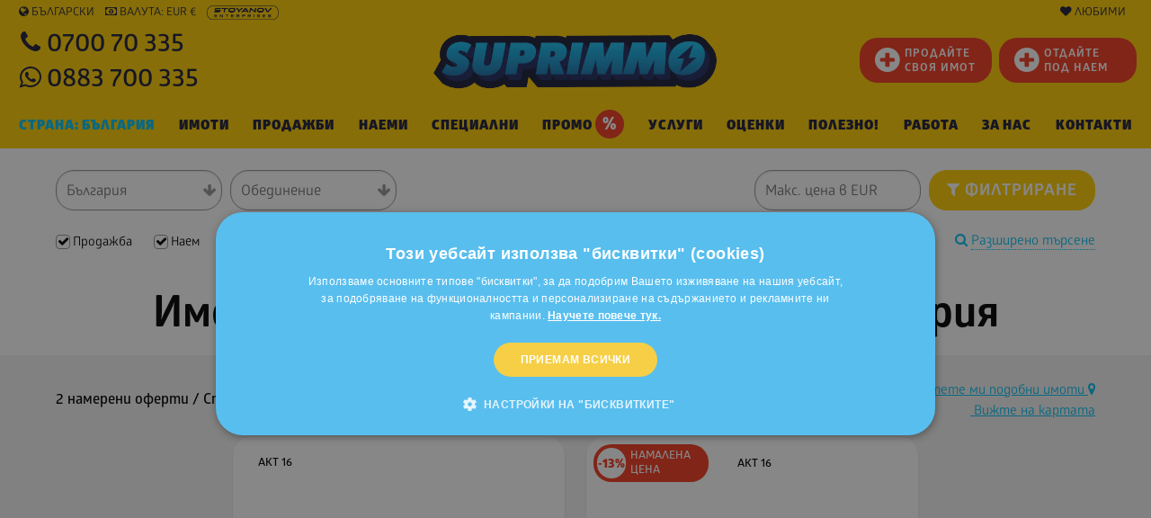

--- FILE ---
content_type: text/html; charset=windows-1251
request_url: https://www.suprimmo.bg/bulgaria/oblast-veliko-tarnovo/obedinenie-imoti/
body_size: 64984
content:
<!doctype html>
<html class="no-js" lang="bg" >
    <head>
        <meta charset="utf-8">
        <meta name="viewport" content="width=device-width, initial-scale=1.0">

                                    <meta name="robots" content="index, follow" />
                                        <meta name="facebook-domain-verification" content="a80i02ko8gc44w5qx5dxr000r8u6xv" />
                                            
                            <link rel="preload" as="image" href="https://static4.superimoti.bg/property-images/medium/1514757600T98485_1.jpg" />
                <link rel="preconnect" as="css" href="https://maxcdn.bootstrapcdn.com/font-awesome/4.7.0/css/font-awesome.min.css" crossorigin />

        <link rel="icon" href="https://www.suprimmo.bg/img/favicon.png" type="image/x-icon">
        <style>

            .SelectClass, .SumoSelect.open .search-txt, .SumoUnder { position: absolute; -webkit-box-sizing: border-box; -moz-box-sizing: border-box; top: 0; left: 0; height: 2.6125rem; } .SumoSelect p { margin: 0; } .SumoSelect { width: 200px; } .SelectBox { padding: 5px 8px; } .sumoStopScroll { overflow: hidden; } .SumoSelect .hidden { display: none; } .SumoSelect .search-txt { display: none; outline: 0; } .SumoSelect .no-match { display: none; padding: 6px; } .SumoSelect.open .search-txt { display: inline-block; width: 100%; margin: 0; padding: 5px 12px; border: none; box-sizing: border-box; border-radius: 5px; } .SumoSelect.open > .search > label, .SumoSelect.open > .search > span { /* visibility: hidden; */ } .SelectClass, .SumoUnder { right: 0; height: 100%; width: 100%; border: none; box-sizing: border-box; -ms-filter: "progid:DXImageTransform.Microsoft.Alpha(Opacity=0)"; filter: alpha(opacity=0); -moz-opacity: 0; -khtml-opacity: 0; opacity: 0; } .SelectClass { z-index: 1; } .SumoSelect .select-all > label, .SumoSelect > .CaptionCont, .SumoSelect > .optWrapper > .options li.opt label { user-select: none; -o-user-select: none; -moz-user-select: none; -khtml-user-select: none; -webkit-user-select: none; } .SumoSelect { display: inline-block; position: relative; outline: 0; }.SumoSelect.open > .CaptionCont { outline: none; border: 1px solid #000; background-color: #fff; box-shadow: 0 0 5px #939598; transition: box-shadow 0.5s, border-color 0.25s ease-in-out; } .SumoSelect > .CaptionCont { position: relative; border: 1px solid #a4a4a4; min-height: 14px; background-color: #fff; border-radius: 2px; margin: 0; } .SumoSelect > .CaptionCont > span { display: block; padding-right: 30px; text-overflow: ellipsis; white-space: nowrap; overflow: hidden; cursor: default; } .SumoSelect > .CaptionCont > span.placeholder { color: #939598; font-style: italic; } .SumoSelect.SumoSelect.disabled > .CaptionCont > span.placeholder { color: rgb(148, 150, 153); } .SumoSelect > .CaptionCont > label { position: absolute; top: 0; right: 0; bottom: 0; width: 30px; } .SumoSelect > .CaptionCont > label > i { background-image: url([data-uri]); background-position: center center; width: 16px; height: 16px; display: block; position: absolute; top: 0; left: .5rem; right: 0; bottom: 0; margin: auto; background-repeat: no-repeat; opacity: 1; } .SumoSelect > .CaptionCont > .group> i { background-image: url([data-uri]); background-position: center center; width: 16px; height: 16px; display: block; position: absolute; top: 0; left: .5rem; right: 0; bottom: 0; margin: auto; background-repeat: no-repeat; opacity: 1; } .SumoSelect > .optWrapper { display: none; z-index: 1000; top: 30px; width: 100%; position: absolute; left: 0; -webkit-box-sizing: border-box; -moz-box-sizing: border-box; box-sizing: border-box; background: #fff; border: 1px solid #ddd; box-shadow: 2px 3px 3px rgba(0, 0, 0, 0.11); border-radius: 3px; overflow: hidden; } .SumoSelect.open > .optWrapper { top: 35px; display: block; } .SumoSelect.open > .optWrapper.up { top: auto; bottom: 100%; margin-bottom: 5px; } .SumoSelect > .optWrapper ul { list-style: none; display: block; padding: 0; margin: 0; overflow: auto; } .SumoSelect > .optWrapper > .options { border-radius: 2px; position: relative; max-height: 250px; } .SumoSelect > .optWrapper > .options li.group.disabled > label { opacity: 0.5; } .SumoSelect > .optWrapper > .options li ul li.opt { padding-left: 22px; } .SumoSelect > .optWrapper.multiple > .options li ul li.opt { padding-left: 50px; } .SumoSelect > .optWrapper.isFloating > .options { max-height: 100%; box-shadow: 0 0 100px #595959; } .SumoSelect > .optWrapper > .options li.opt { padding: 6px; position: relative; border-bottom: 1px solid #f5f5f5; } .SumoSelect > .optWrapper > .options > li.opt:first-child { border-radius: 2px 2px 0 0; } .SumoSelect > .optWrapper > .options > li.opt:last-child { border-radius: 0 0 2px 2px; border-bottom: none; } .SumoSelect > .optWrapper > .options li.opt:hover { background-color: #e4e4e4; } .SumoSelect > .optWrapper > .options li.opt.sel { background-color: #a1c0e4; border-bottom: 1px solid #a1c0e4; } .SumoSelect > .optWrapper > .options li label { text-overflow: ellipsis; white-space: nowrap; overflow: hidden; display: block; cursor: pointer; } .SumoSelect > .optWrapper > .options li span { display: none; } .SumoSelect > .optWrapper > .options li.group > label { cursor: default; padding: 10px 6px; font-weight: 700; } .SumoSelect > .optWrapper.isFloating { position: fixed; top: 0; left: 0; right: 0; width: 90%; bottom: 0; margin: auto; max-height: 90%; } .SumoSelect > .optWrapper > .options li.opt.disabled { background-color: inherit; pointer-events: none; } .SumoSelect > .optWrapper > .options li.opt.disabled * { -ms-filter: "progid:DXImageTransform.Microsoft.Alpha(Opacity=50)"; filter: alpha(opacity=50); -moz-opacity: 0.5; -khtml-opacity: 0.5; opacity: 0.5; } .SumoSelect > .optWrapper.multiple > .options li.opt { padding-left: 35px; cursor: pointer; } .SumoSelect .select-all > span, .SumoSelect > .optWrapper.multiple > .options li.opt span,.SumoSelect > .optWrapper.multiple > .options .group span { position: absolute; display: block; width: 30px; top: 0; bottom: 0; margin-left: -35px; } .SumoSelect .options .group .group-label{ position: relative!important; padding-left:2.7rem!important ; cursor: pointer!important ; user-select: none; background:whitesmoke; } .SumoSelect .options .group{ padding-left:0rem!important ; padding-top:0!important; padding-bottom:0!important; }.SumoSelect>.optWrapper.multiple>.options .group.selected-group .group-label span i { background-color: #50d8b4; box-shadow: none; border-color: transparent; background-image: url([data-uri]); background-repeat: no-repeat; background-position: center center; }.SumoSelect .select-all > span i, .SumoSelect > .optWrapper.multiple > .options li.opt span i { position: absolute; margin: auto; left: 0; right: 0; top: 0; bottom: 0; width: 14px; height: 14px; border: 1px solid #aeaeae; border-radius: 2px; box-shadow: inset 0 1px 3px rgba(0, 0, 0, 0.15); background-color: #fff; } .SumoSelect > .optWrapper > .MultiControls { display: none; border-top: 1px solid #ddd; background-color: #fff; box-shadow: 0 0 2px rgba(0, 0, 0, 0.13); border-radius: 0 0 3px 3px; } .SumoSelect > .optWrapper.multiple.isFloating > .MultiControls { display: block; margin-top: 5px; position: absolute; bottom: 0; width: 100%; } .SumoSelect > .optWrapper.multiple.okCancelInMulti > .MultiControls { display: block; } .SumoSelect > .optWrapper.multiple.okCancelInMulti > .MultiControls > p { padding: 6px; } .SumoSelect > .optWrapper.multiple > .MultiControls > p { display: inline-block; cursor: pointer; padding: 12px; width: 50%; box-sizing: border-box; text-align: center; } .SumoSelect > .optWrapper.multiple > .MultiControls > p:hover { opacity: .8; } .SumoSelect > .optWrapper.multiple > .MultiControls > p.btnOk { border-right: 1px solid #dbdbdb; border-radius: 0 0 0 3px; } .SumoSelect > .optWrapper.multiple > .MultiControls > p.btnCancel { border-radius: 0 0 3px; } .SumoSelect > .optWrapper.isFloating > .options li.opt { padding: 12px 6px; } .SumoSelect > .optWrapper.multiple.isFloating > .options li.opt { padding-left: 35px; } .SumoSelect > .optWrapper.multiple.isFloating { padding-bottom: 43px; } .SumoSelect .select-all.partial > span i, .SumoSelect .select-all.selected > span i, .SumoSelect > .optWrapper.multiple > .options li.opt.selected span i { background-color: #11a911; box-shadow: none; border-color: transparent; background-image: url([data-uri]); background-repeat: no-repeat; background-position: center center; } .SumoSelect.disabled { opacity: 1; cursor: not-allowed; } .SumoSelect.disabled >.CaptionCont>span.placeholder,.SumoSelect.disabled >.CaptionCont>label { cursor: not-allowed; opacity: .7; }.SumoSelect.disabled > .CaptionCont { background-color: rgba(255, 255, 255, 0.712); border-radius: 20px; } .SumoSelect .select-all { border-radius: 3px 3px 0 0; position: relative; border-bottom: 1px solid #ddd; background-color: #fff; padding: 8px 0 3px 35px; height: 20px; cursor: pointer; } .SumoSelect .select-all > label, .SumoSelect .select-all > span i { cursor: pointer; } .SumoSelect .select-all.partial > span i { background-color: #ccc; } .SumoSelect > .optWrapper > .options li.optGroup { padding-left: 5px; text-decoration: underline; } /*# sourceMappingURL=sumoselect.min.css.map */
        </style>

        <style>
            @import url(https://maxcdn.bootstrapcdn.com/font-awesome/4.7.0/css/font-awesome.min.css);
            @font-face {
                font-family: "Glober";
                src: url("/css_v7/webfonts_bg/GloberBG-Bold.woff") format("woff"), url("/css_v7/webfonts_bg/GloberBG-Bold.woff2") format("woff2");
                font-weight: bold;
            }
            @font-face {
                font-family: "Glober";
                src: url("/css_v7/webfonts_bg/GloberBG-BoldItalic.woff") format("woff"), url("/css_v7/webfonts_bg/GloberBG-BoldItalic.woff2") format("woff2");
                font-weight: bold;
                font-style: italic;
            }
            @font-face {
                font-family: "Glober";
                src: url("/css_v7/webfonts_bg/GloberBG-Regular.woff") format("woff"), url("/css_v7/webfonts_bg/GloberBG-Regular.woff2") format("woff2");
                font-weight: normal;
            }
            @font-face {
                font-family: "Glober";
                src: url("/css_v7/webfonts_bg/GloberBG-RegularItalic.woff") format("woff"),
                    url("/css_v7/webfonts_bg/GloberBG-RegularItalic.woff2") format("woff2");
                font-weight: normal;
                font-style: italic;
            }
            @font-face {
                font-family: "GloberLight";
                src: url("/css_v7/webfonts_bg/GloberBG-Light.woff") format("woff"), url("/css_v7/webfonts_bg/GloberBG-Light.woff2") format("woff2");
            }
            @font-face {
                font-family: "GloberSemiBold";
                src: url("/css_v7/webfonts_bg/GloberBG-SemiBold.woff") format("woff"), url("/css_v7/webfonts_bg/GloberBG-SemiBold.woff2") format("woff2");
            }
            @font-face {
                font-family: "GloberBold";
                src: url("/css_v7/webfonts_bg/GloberBG-Bold.woff") format("woff"), url("/css_v7/webfonts_bg/GloberBG-Bold.woff2") format("woff2");
            }
            @font-face {
                font-family: "GloberHeavy";
                src: url("/css_v7/webfonts_bg/GloberBG-Heavy.woff") format("woff"), url("/css_v7/webfonts_bg/GloberBG-Heavy.woff2") format("woff2");
            }
            @font-face {
                font-family: "GloberBlack";
                src: url("/css_v7/webfonts_bg/GloberBG-Black.woff") format("woff"), url("/css_v7/webfonts_bg/GloberBG-Black.woff2") format("woff2");
            }
        </style>
        <!-- frame.css -->
        <style>
            @media print,screen and (min-width:35.5em){.reveal,.reveal.large,.reveal.small,.reveal.tiny{right:auto;left:auto;margin:0 auto}}/*! normalize-scss | MIT/GPLv2 License | bit.ly/normalize-scss */html{font-family:sans-serif;line-height:1.15;-ms-text-size-adjust:100%;-webkit-text-size-adjust:100%}body{margin:0}article,aside,footer,header,nav,section{display:block}h1{font-size:2em;margin:.67em 0}figcaption,figure{display:block}figure{margin:1em 40px}hr{box-sizing:content-box;height:0;overflow:visible}main{display:block}pre{font-family:monospace,monospace;font-size:1em}a{background-color:transparent;-webkit-text-decoration-skip:objects}a:active,a:hover{outline-width:0}abbr[title]{border-bottom:none;text-decoration:underline;text-decoration:underline dotted}b,strong{font-weight:inherit}b,strong{font-weight:bolder}code,kbd,samp{font-family:monospace,monospace;font-size:1em}dfn{font-style:italic}mark{background-color:#ff0;color:#000}small{font-size:80%}sub,sup{font-size:75%;line-height:0;position:relative;vertical-align:baseline}sub{bottom:-.25em}sup{top:-.5em}audio,video{display:inline-block}audio:not([controls]){display:none;height:0}img{border-style:none}svg:not(:root){overflow:hidden}button,input,optgroup,select,textarea{font-family:sans-serif;font-size:100%;line-height:1.15;margin:0}button{overflow:visible}button,select{text-transform:none}[type=reset],[type=submit],button,html [type=button]{-webkit-appearance:button}[type=button]::-moz-focus-inner,[type=reset]::-moz-focus-inner,[type=submit]::-moz-focus-inner,button::-moz-focus-inner{border-style:none;padding:0}[type=button]:-moz-focusring,[type=reset]:-moz-focusring,[type=submit]:-moz-focusring,button:-moz-focusring{outline:1px dotted ButtonText}input{overflow:visible}[type=checkbox],[type=radio]{box-sizing:border-box;padding:0}[type=number]::-webkit-inner-spin-button,[type=number]::-webkit-outer-spin-button{height:auto}[type=search]{-webkit-appearance:textfield;outline-offset:-2px}[type=search]::-webkit-search-cancel-button,[type=search]::-webkit-search-decoration{-webkit-appearance:none}::-webkit-file-upload-button{-webkit-appearance:button;font:inherit}fieldset{border:1px solid silver;margin:0 2px;padding:.35em .625em .75em}legend{box-sizing:border-box;display:table;max-width:100%;padding:0;color:inherit;white-space:normal}progress{display:inline-block;vertical-align:baseline}textarea{overflow:auto}details{display:block}summary{display:list-item}menu{display:block}canvas{display:inline-block}template{display:none}[hidden]{display:none}.foundation-mq{font-family:"small=0em&medium=35.5em&large=64em&xlarge=75em&xxlarge=90em"}html{box-sizing:border-box;font-size:100%}*,::after,::before{box-sizing:inherit}body{margin:0;padding:0;background:#fff;font-family:Glober,"Helvetica Neue",Helvetica,Roboto,Arial,sans-serif;font-weight:400;line-height:1.5;color:#000;-webkit-font-smoothing:antialiased;-moz-osx-font-smoothing:grayscale}img{display:inline-block;vertical-align:middle;max-width:100%;height:auto;-ms-interpolation-mode:bicubic}textarea{height:auto;min-height:50px;border-radius:20px}select{box-sizing:border-box;width:100%;border-radius:20px}.map_canvas embed,.map_canvas img,.map_canvas object,.mqa-display embed,.mqa-display img,.mqa-display object{max-width:none!important}button{padding:0;appearance:none;border:0;border-radius:20px;background:0 0;line-height:1;cursor:auto}[data-whatinput=mouse] button{outline:0}pre{overflow:auto}button,input,optgroup,select,textarea{font-family:inherit}.is-visible{display:block!important}.is-hidden{display:none!important}.grid-container{padding-right:.75rem;padding-left:.75rem;max-width:73.75rem;margin:0 auto}.grid-container.fluid{padding-right:.75rem;padding-left:.75rem;max-width:100%;margin:0 auto}.grid-container.full{padding-right:0;padding-left:0;max-width:100%;margin:0 auto}.grid-x{display:flex;flex-flow:row wrap}.cell{flex:0 0 auto;min-height:0;min-width:0;width:100%}.cell.auto{flex:1 1 0px}.cell.shrink{flex:0 0 auto}.grid-x>.auto{width:auto}.grid-x>.shrink{width:auto}.grid-x>.small-1,.grid-x>.small-10,.grid-x>.small-11,.grid-x>.small-12,.grid-x>.small-2,.grid-x>.small-3,.grid-x>.small-4,.grid-x>.small-5,.grid-x>.small-6,.grid-x>.small-7,.grid-x>.small-8,.grid-x>.small-9,.grid-x>.small-full,.grid-x>.small-shrink{flex-basis:auto}@media print,screen and (min-width:35.5em){.grid-x>.medium-1,.grid-x>.medium-10,.grid-x>.medium-11,.grid-x>.medium-12,.grid-x>.medium-2,.grid-x>.medium-3,.grid-x>.medium-4,.grid-x>.medium-5,.grid-x>.medium-6,.grid-x>.medium-7,.grid-x>.medium-8,.grid-x>.medium-9,.grid-x>.medium-full,.grid-x>.medium-shrink{flex-basis:auto}}@media print,screen and (min-width:64em){.grid-x>.large-1,.grid-x>.large-10,.grid-x>.large-11,.grid-x>.large-12,.grid-x>.large-2,.grid-x>.large-3,.grid-x>.large-4,.grid-x>.large-5,.grid-x>.large-6,.grid-x>.large-7,.grid-x>.large-8,.grid-x>.large-9,.grid-x>.large-full,.grid-x>.large-shrink{flex-basis:auto}}.grid-x>.small-1{width:8.33333%}.grid-x>.small-2{width:16.66667%}.grid-x>.small-3{width:25%}.grid-x>.small-4{width:33.33333%}.grid-x>.small-5{width:41.66667%}.grid-x>.small-6{width:50%}.grid-x>.small-7{width:58.33333%}.grid-x>.small-8{width:66.66667%}.grid-x>.small-9{width:75%}.grid-x>.small-10{width:83.33333%}.grid-x>.small-11{width:91.66667%}.grid-x>.small-12{width:100%}@media print,screen and (min-width:35.5em){.grid-x>.medium-auto{flex:1 1 0px;width:auto}.grid-x>.medium-shrink{flex:0 0 auto;width:auto}.grid-x>.medium-1{width:8.33333%}.grid-x>.medium-2{width:16.66667%}.grid-x>.medium-3{width:25%}.grid-x>.medium-4{width:33.33333%}.grid-x>.medium-5{width:41.66667%}.grid-x>.medium-6{width:50%}.grid-x>.medium-7{width:58.33333%}.grid-x>.medium-8{width:66.66667%}.grid-x>.medium-9{width:75%}.grid-x>.medium-10{width:83.33333%}.grid-x>.medium-11{width:91.66667%}.grid-x>.medium-12{width:100%}}@media print,screen and (min-width:64em){.grid-x>.large-auto{flex:1 1 0px;width:auto}.grid-x>.large-shrink{flex:0 0 auto;width:auto}.grid-x>.large-1{width:8.33333%}.grid-x>.large-2{width:16.66667%}.grid-x>.large-3{width:25%}.grid-x>.large-4{width:33.33333%}.grid-x>.large-5{width:41.66667%}.grid-x>.large-6{width:50%}.grid-x>.large-7{width:58.33333%}.grid-x>.large-8{width:66.66667%}.grid-x>.large-9{width:75%}.grid-x>.large-10{width:83.33333%}.grid-x>.large-11{width:91.66667%}.grid-x>.large-12{width:100%}}.grid-margin-x:not(.grid-x)>.cell{width:auto}.grid-margin-y:not(.grid-y)>.cell{height:auto}.grid-margin-x{margin-left:-.75rem;margin-right:-.75rem}.grid-margin-x>.cell{width:calc(100% - 1.5rem);margin-left:.75rem;margin-right:.75rem}.grid-margin-x>.auto{width:auto}.grid-margin-x>.shrink{width:auto}.grid-margin-x>.small-1{width:calc(8.33333% - 1.5rem)}.grid-margin-x>.small-2{width:calc(16.66667% - 1.5rem)}.grid-margin-x>.small-3{width:calc(25% - 1.5rem)}.grid-margin-x>.small-4{width:calc(33.33333% - 1.5rem)}.grid-margin-x>.small-5{width:calc(41.66667% - 1.5rem)}.grid-margin-x>.small-6{width:calc(50% - 1.5rem)}.grid-margin-x>.small-7{width:calc(58.33333% - 1.5rem)}.grid-margin-x>.small-8{width:calc(66.66667% - 1.5rem)}.grid-margin-x>.small-9{width:calc(75% - 1.5rem)}.grid-margin-x>.small-10{width:calc(83.33333% - 1.5rem)}.grid-margin-x>.small-11{width:calc(91.66667% - 1.5rem)}.grid-margin-x>.small-12{width:calc(100% - 1.5rem)}@media print,screen and (min-width:35.5em){.grid-margin-x>.medium-auto{width:auto}.grid-margin-x>.medium-shrink{width:auto}.grid-margin-x>.medium-1{width:calc(8.33333% - 1.5rem)}.grid-margin-x>.medium-2{width:calc(16.66667% - 1.5rem)}.grid-margin-x>.medium-3{width:calc(25% - 1.5rem)}.grid-margin-x>.medium-4{width:calc(33.33333% - 1.5rem)}.grid-margin-x>.medium-5{width:calc(41.66667% - 1.5rem)}.grid-margin-x>.medium-6{width:calc(50% - 1.5rem)}.grid-margin-x>.medium-7{width:calc(58.33333% - 1.5rem)}.grid-margin-x>.medium-8{width:calc(66.66667% - 1.5rem)}.grid-margin-x>.medium-9{width:calc(75% - 1.5rem)}.grid-margin-x>.medium-10{width:calc(83.33333% - 1.5rem)}.grid-margin-x>.medium-11{width:calc(91.66667% - 1.5rem)}.grid-margin-x>.medium-12{width:calc(100% - 1.5rem)}}@media print,screen and (min-width:64em){.grid-margin-x>.large-auto{width:auto}.grid-margin-x>.large-shrink{width:auto}.grid-margin-x>.large-1{width:calc(8.33333% - 1.5rem)}.grid-margin-x>.large-2{width:calc(16.66667% - 1.5rem)}.grid-margin-x>.large-3{width:calc(25% - 1.5rem)}.grid-margin-x>.large-4{width:calc(33.33333% - 1.5rem)}.grid-margin-x>.large-5{width:calc(41.66667% - 1.5rem)}.grid-margin-x>.large-6{width:calc(50% - 1.5rem)}.grid-margin-x>.large-7{width:calc(58.33333% - 1.5rem)}.grid-margin-x>.large-8{width:calc(66.66667% - 1.5rem)}.grid-margin-x>.large-9{width:calc(75% - 1.5rem)}.grid-margin-x>.large-10{width:calc(83.33333% - 1.5rem)}.grid-margin-x>.large-11{width:calc(91.66667% - 1.5rem)}.grid-margin-x>.large-12{width:calc(100% - 1.5rem)}}.grid-padding-x .grid-padding-x{margin-right:-.75rem;margin-left:-.75rem}.grid-container:not(.full)>.grid-padding-x{margin-right:-.75rem;margin-left:-.75rem}.grid-padding-x>.cell{padding-right:.75rem;padding-left:.75rem}.small-up-1>.cell{width:100%}.small-up-2>.cell{width:50%}.small-up-3>.cell{width:33.33333%}.small-up-4>.cell{width:25%}.small-up-5>.cell{width:20%}.small-up-6>.cell{width:16.66667%}.small-up-7>.cell{width:14.28571%}.small-up-8>.cell{width:12.5%}@media print,screen and (min-width:35.5em){.medium-up-1>.cell{width:100%}.medium-up-2>.cell{width:50%}.medium-up-3>.cell{width:33.33333%}.medium-up-4>.cell{width:25%}.medium-up-5>.cell{width:20%}.medium-up-6>.cell{width:16.66667%}.medium-up-7>.cell{width:14.28571%}.medium-up-8>.cell{width:12.5%}}@media print,screen and (min-width:64em){.large-up-1>.cell{width:100%}.large-up-2>.cell{width:50%}.large-up-3>.cell{width:33.33333%}.large-up-4>.cell{width:25%}.large-up-5>.cell{width:20%}.large-up-6>.cell{width:16.66667%}.large-up-7>.cell{width:14.28571%}.large-up-8>.cell{width:12.5%}}.grid-margin-x.small-up-1>.cell{width:calc(100% - 1.5rem)}.grid-margin-x.small-up-2>.cell{width:calc(50% - 1.5rem)}.grid-margin-x.small-up-3>.cell{width:calc(33.33333% - 1.5rem)}.grid-margin-x.small-up-4>.cell{width:calc(25% - 1.5rem)}.grid-margin-x.small-up-5>.cell{width:calc(20% - 1.5rem)}.grid-margin-x.small-up-6>.cell{width:calc(16.66667% - 1.5rem)}.grid-margin-x.small-up-7>.cell{width:calc(14.28571% - 1.5rem)}.grid-margin-x.small-up-8>.cell{width:calc(12.5% - 1.5rem)}@media print,screen and (min-width:35.5em){.grid-margin-x.medium-up-1>.cell{width:calc(100% - 1.5rem)}.grid-margin-x.medium-up-2>.cell{width:calc(50% - 1.5rem)}.grid-margin-x.medium-up-3>.cell{width:calc(33.33333% - 1.5rem)}.grid-margin-x.medium-up-4>.cell{width:calc(25% - 1.5rem)}.grid-margin-x.medium-up-5>.cell{width:calc(20% - 1.5rem)}.grid-margin-x.medium-up-6>.cell{width:calc(16.66667% - 1.5rem)}.grid-margin-x.medium-up-7>.cell{width:calc(14.28571% - 1.5rem)}.grid-margin-x.medium-up-8>.cell{width:calc(12.5% - 1.5rem)}}@media print,screen and (min-width:64em){.grid-margin-x.large-up-1>.cell{width:calc(100% - 1.5rem)}.grid-margin-x.large-up-2>.cell{width:calc(50% - 1.5rem)}.grid-margin-x.large-up-3>.cell{width:calc(33.33333% - 1.5rem)}.grid-margin-x.large-up-4>.cell{width:calc(25% - 1.5rem)}.grid-margin-x.large-up-5>.cell{width:calc(20% - 1.5rem)}.grid-margin-x.large-up-6>.cell{width:calc(16.66667% - 1.5rem)}.grid-margin-x.large-up-7>.cell{width:calc(14.28571% - 1.5rem)}.grid-margin-x.large-up-8>.cell{width:calc(12.5% - 1.5rem)}}.small-margin-collapse{margin-right:0;margin-left:0}.small-margin-collapse>.cell{margin-right:0;margin-left:0}.small-margin-collapse>.small-1{width:8.33333%}.small-margin-collapse>.small-2{width:16.66667%}.small-margin-collapse>.small-3{width:25%}.small-margin-collapse>.small-4{width:33.33333%}.small-margin-collapse>.small-5{width:41.66667%}.small-margin-collapse>.small-6{width:50%}.small-margin-collapse>.small-7{width:58.33333%}.small-margin-collapse>.small-8{width:66.66667%}.small-margin-collapse>.small-9{width:75%}.small-margin-collapse>.small-10{width:83.33333%}.small-margin-collapse>.small-11{width:91.66667%}.small-margin-collapse>.small-12{width:100%}@media print,screen and (min-width:35.5em){.small-margin-collapse>.medium-1{width:8.33333%}.small-margin-collapse>.medium-2{width:16.66667%}.small-margin-collapse>.medium-3{width:25%}.small-margin-collapse>.medium-4{width:33.33333%}.small-margin-collapse>.medium-5{width:41.66667%}.small-margin-collapse>.medium-6{width:50%}.small-margin-collapse>.medium-7{width:58.33333%}.small-margin-collapse>.medium-8{width:66.66667%}.small-margin-collapse>.medium-9{width:75%}.small-margin-collapse>.medium-10{width:83.33333%}.small-margin-collapse>.medium-11{width:91.66667%}.small-margin-collapse>.medium-12{width:100%}}@media print,screen and (min-width:64em){.small-margin-collapse>.large-1{width:8.33333%}.small-margin-collapse>.large-2{width:16.66667%}.small-margin-collapse>.large-3{width:25%}.small-margin-collapse>.large-4{width:33.33333%}.small-margin-collapse>.large-5{width:41.66667%}.small-margin-collapse>.large-6{width:50%}.small-margin-collapse>.large-7{width:58.33333%}.small-margin-collapse>.large-8{width:66.66667%}.small-margin-collapse>.large-9{width:75%}.small-margin-collapse>.large-10{width:83.33333%}.small-margin-collapse>.large-11{width:91.66667%}.small-margin-collapse>.large-12{width:100%}}.small-padding-collapse{margin-right:0;margin-left:0}.small-padding-collapse>.cell{padding-right:0;padding-left:0}@media print,screen and (min-width:35.5em){.medium-margin-collapse{margin-right:0;margin-left:0}.medium-margin-collapse>.cell{margin-right:0;margin-left:0}}@media print,screen and (min-width:35.5em){.medium-margin-collapse>.small-1{width:8.33333%}.medium-margin-collapse>.small-2{width:16.66667%}.medium-margin-collapse>.small-3{width:25%}.medium-margin-collapse>.small-4{width:33.33333%}.medium-margin-collapse>.small-5{width:41.66667%}.medium-margin-collapse>.small-6{width:50%}.medium-margin-collapse>.small-7{width:58.33333%}.medium-margin-collapse>.small-8{width:66.66667%}.medium-margin-collapse>.small-9{width:75%}.medium-margin-collapse>.small-10{width:83.33333%}.medium-margin-collapse>.small-11{width:91.66667%}.medium-margin-collapse>.small-12{width:100%}}@media print,screen and (min-width:35.5em){.medium-margin-collapse>.medium-1{width:8.33333%}.medium-margin-collapse>.medium-2{width:16.66667%}.medium-margin-collapse>.medium-3{width:25%}.medium-margin-collapse>.medium-4{width:33.33333%}.medium-margin-collapse>.medium-5{width:41.66667%}.medium-margin-collapse>.medium-6{width:50%}.medium-margin-collapse>.medium-7{width:58.33333%}.medium-margin-collapse>.medium-8{width:66.66667%}.medium-margin-collapse>.medium-9{width:75%}.medium-margin-collapse>.medium-10{width:83.33333%}.medium-margin-collapse>.medium-11{width:91.66667%}.medium-margin-collapse>.medium-12{width:100%}}@media print,screen and (min-width:64em){.medium-margin-collapse>.large-1{width:8.33333%}.medium-margin-collapse>.large-2{width:16.66667%}.medium-margin-collapse>.large-3{width:25%}.medium-margin-collapse>.large-4{width:33.33333%}.medium-margin-collapse>.large-5{width:41.66667%}.medium-margin-collapse>.large-6{width:50%}.medium-margin-collapse>.large-7{width:58.33333%}.medium-margin-collapse>.large-8{width:66.66667%}.medium-margin-collapse>.large-9{width:75%}.medium-margin-collapse>.large-10{width:83.33333%}.medium-margin-collapse>.large-11{width:91.66667%}.medium-margin-collapse>.large-12{width:100%}}@media print,screen and (min-width:35.5em){.medium-padding-collapse{margin-right:0;margin-left:0}.medium-padding-collapse>.cell{padding-right:0;padding-left:0}}@media print,screen and (min-width:64em){.large-margin-collapse{margin-right:0;margin-left:0}.large-margin-collapse>.cell{margin-right:0;margin-left:0}}@media print,screen and (min-width:64em){.large-margin-collapse>.small-1{width:8.33333%}.large-margin-collapse>.small-2{width:16.66667%}.large-margin-collapse>.small-3{width:25%}.large-margin-collapse>.small-4{width:33.33333%}.large-margin-collapse>.small-5{width:41.66667%}.large-margin-collapse>.small-6{width:50%}.large-margin-collapse>.small-7{width:58.33333%}.large-margin-collapse>.small-8{width:66.66667%}.large-margin-collapse>.small-9{width:75%}.large-margin-collapse>.small-10{width:83.33333%}.large-margin-collapse>.small-11{width:91.66667%}.large-margin-collapse>.small-12{width:100%}}@media print,screen and (min-width:64em){.large-margin-collapse>.medium-1{width:8.33333%}.large-margin-collapse>.medium-2{width:16.66667%}.large-margin-collapse>.medium-3{width:25%}.large-margin-collapse>.medium-4{width:33.33333%}.large-margin-collapse>.medium-5{width:41.66667%}.large-margin-collapse>.medium-6{width:50%}.large-margin-collapse>.medium-7{width:58.33333%}.large-margin-collapse>.medium-8{width:66.66667%}.large-margin-collapse>.medium-9{width:75%}.large-margin-collapse>.medium-10{width:83.33333%}.large-margin-collapse>.medium-11{width:91.66667%}.large-margin-collapse>.medium-12{width:100%}}@media print,screen and (min-width:64em){.large-margin-collapse>.large-1{width:8.33333%}.large-margin-collapse>.large-2{width:16.66667%}.large-margin-collapse>.large-3{width:25%}.large-margin-collapse>.large-4{width:33.33333%}.large-margin-collapse>.large-5{width:41.66667%}.large-margin-collapse>.large-6{width:50%}.large-margin-collapse>.large-7{width:58.33333%}.large-margin-collapse>.large-8{width:66.66667%}.large-margin-collapse>.large-9{width:75%}.large-margin-collapse>.large-10{width:83.33333%}.large-margin-collapse>.large-11{width:91.66667%}.large-margin-collapse>.large-12{width:100%}}@media print,screen and (min-width:64em){.large-padding-collapse{margin-right:0;margin-left:0}.large-padding-collapse>.cell{padding-right:0;padding-left:0}}.small-offset-0{margin-left:0}.grid-margin-x>.small-offset-0{margin-left:calc(0% + .75rem)}.small-offset-1{margin-left:8.33333%}.grid-margin-x>.small-offset-1{margin-left:calc(8.33333% + .75rem)}.small-offset-2{margin-left:16.66667%}.grid-margin-x>.small-offset-2{margin-left:calc(16.66667% + .75rem)}.small-offset-3{margin-left:25%}.grid-margin-x>.small-offset-3{margin-left:calc(25% + .75rem)}.small-offset-4{margin-left:33.33333%}.grid-margin-x>.small-offset-4{margin-left:calc(33.33333% + .75rem)}.small-offset-5{margin-left:41.66667%}.grid-margin-x>.small-offset-5{margin-left:calc(41.66667% + .75rem)}.small-offset-6{margin-left:50%}.grid-margin-x>.small-offset-6{margin-left:calc(50% + .75rem)}.small-offset-7{margin-left:58.33333%}.grid-margin-x>.small-offset-7{margin-left:calc(58.33333% + .75rem)}.small-offset-8{margin-left:66.66667%}.grid-margin-x>.small-offset-8{margin-left:calc(66.66667% + .75rem)}.small-offset-9{margin-left:75%}.grid-margin-x>.small-offset-9{margin-left:calc(75% + .75rem)}.small-offset-10{margin-left:83.33333%}.grid-margin-x>.small-offset-10{margin-left:calc(83.33333% + .75rem)}.small-offset-11{margin-left:91.66667%}.grid-margin-x>.small-offset-11{margin-left:calc(91.66667% + .75rem)}@media print,screen and (min-width:35.5em){.medium-offset-0{margin-left:0}.grid-margin-x>.medium-offset-0{margin-left:calc(0% + .75rem)}.medium-offset-1{margin-left:8.33333%}.grid-margin-x>.medium-offset-1{margin-left:calc(8.33333% + .75rem)}.medium-offset-2{margin-left:16.66667%}.grid-margin-x>.medium-offset-2{margin-left:calc(16.66667% + .75rem)}.medium-offset-3{margin-left:25%}.grid-margin-x>.medium-offset-3{margin-left:calc(25% + .75rem)}.medium-offset-4{margin-left:33.33333%}.grid-margin-x>.medium-offset-4{margin-left:calc(33.33333% + .75rem)}.medium-offset-5{margin-left:41.66667%}.grid-margin-x>.medium-offset-5{margin-left:calc(41.66667% + .75rem)}.medium-offset-6{margin-left:50%}.grid-margin-x>.medium-offset-6{margin-left:calc(50% + .75rem)}.medium-offset-7{margin-left:58.33333%}.grid-margin-x>.medium-offset-7{margin-left:calc(58.33333% + .75rem)}.medium-offset-8{margin-left:66.66667%}.grid-margin-x>.medium-offset-8{margin-left:calc(66.66667% + .75rem)}.medium-offset-9{margin-left:75%}.grid-margin-x>.medium-offset-9{margin-left:calc(75% + .75rem)}.medium-offset-10{margin-left:83.33333%}.grid-margin-x>.medium-offset-10{margin-left:calc(83.33333% + .75rem)}.medium-offset-11{margin-left:91.66667%}.grid-margin-x>.medium-offset-11{margin-left:calc(91.66667% + .75rem)}}@media print,screen and (min-width:64em){.large-offset-0{margin-left:0}.grid-margin-x>.large-offset-0{margin-left:calc(0% + .75rem)}.large-offset-1{margin-left:8.33333%}.grid-margin-x>.large-offset-1{margin-left:calc(8.33333% + .75rem)}.large-offset-2{margin-left:16.66667%}.grid-margin-x>.large-offset-2{margin-left:calc(16.66667% + .75rem)}.large-offset-3{margin-left:25%}.grid-margin-x>.large-offset-3{margin-left:calc(25% + .75rem)}.large-offset-4{margin-left:33.33333%}.grid-margin-x>.large-offset-4{margin-left:calc(33.33333% + .75rem)}.large-offset-5{margin-left:41.66667%}.grid-margin-x>.large-offset-5{margin-left:calc(41.66667% + .75rem)}.large-offset-6{margin-left:50%}.grid-margin-x>.large-offset-6{margin-left:calc(50% + .75rem)}.large-offset-7{margin-left:58.33333%}.grid-margin-x>.large-offset-7{margin-left:calc(58.33333% + .75rem)}.large-offset-8{margin-left:66.66667%}.grid-margin-x>.large-offset-8{margin-left:calc(66.66667% + .75rem)}.large-offset-9{margin-left:75%}.grid-margin-x>.large-offset-9{margin-left:calc(75% + .75rem)}.large-offset-10{margin-left:83.33333%}.grid-margin-x>.large-offset-10{margin-left:calc(83.33333% + .75rem)}.large-offset-11{margin-left:91.66667%}.grid-margin-x>.large-offset-11{margin-left:calc(91.66667% + .75rem)}}.grid-y{display:flex;flex-flow:column nowrap}.grid-y>.cell{width:auto}.grid-y>.auto{height:auto}.grid-y>.shrink{height:auto}.grid-y>.small-1,.grid-y>.small-10,.grid-y>.small-11,.grid-y>.small-12,.grid-y>.small-2,.grid-y>.small-3,.grid-y>.small-4,.grid-y>.small-5,.grid-y>.small-6,.grid-y>.small-7,.grid-y>.small-8,.grid-y>.small-9,.grid-y>.small-full,.grid-y>.small-shrink{flex-basis:auto}@media print,screen and (min-width:35.5em){.grid-y>.medium-1,.grid-y>.medium-10,.grid-y>.medium-11,.grid-y>.medium-12,.grid-y>.medium-2,.grid-y>.medium-3,.grid-y>.medium-4,.grid-y>.medium-5,.grid-y>.medium-6,.grid-y>.medium-7,.grid-y>.medium-8,.grid-y>.medium-9,.grid-y>.medium-full,.grid-y>.medium-shrink{flex-basis:auto}}@media print,screen and (min-width:64em){.grid-y>.large-1,.grid-y>.large-10,.grid-y>.large-11,.grid-y>.large-12,.grid-y>.large-2,.grid-y>.large-3,.grid-y>.large-4,.grid-y>.large-5,.grid-y>.large-6,.grid-y>.large-7,.grid-y>.large-8,.grid-y>.large-9,.grid-y>.large-full,.grid-y>.large-shrink{flex-basis:auto}}.grid-y>.small-1{height:8.33333%}.grid-y>.small-2{height:16.66667%}.grid-y>.small-3{height:25%}.grid-y>.small-4{height:33.33333%}.grid-y>.small-5{height:41.66667%}.grid-y>.small-6{height:50%}.grid-y>.small-7{height:58.33333%}.grid-y>.small-8{height:66.66667%}.grid-y>.small-9{height:75%}.grid-y>.small-10{height:83.33333%}.grid-y>.small-11{height:91.66667%}.grid-y>.small-12{height:100%}@media print,screen and (min-width:35.5em){.grid-y>.medium-auto{flex:1 1 0px;height:auto}.grid-y>.medium-shrink{height:auto}.grid-y>.medium-1{height:8.33333%}.grid-y>.medium-2{height:16.66667%}.grid-y>.medium-3{height:25%}.grid-y>.medium-4{height:33.33333%}.grid-y>.medium-5{height:41.66667%}.grid-y>.medium-6{height:50%}.grid-y>.medium-7{height:58.33333%}.grid-y>.medium-8{height:66.66667%}.grid-y>.medium-9{height:75%}.grid-y>.medium-10{height:83.33333%}.grid-y>.medium-11{height:91.66667%}.grid-y>.medium-12{height:100%}}@media print,screen and (min-width:64em){.grid-y>.large-auto{flex:1 1 0px;height:auto}.grid-y>.large-shrink{height:auto}.grid-y>.large-1{height:8.33333%}.grid-y>.large-2{height:16.66667%}.grid-y>.large-3{height:25%}.grid-y>.large-4{height:33.33333%}.grid-y>.large-5{height:41.66667%}.grid-y>.large-6{height:50%}.grid-y>.large-7{height:58.33333%}.grid-y>.large-8{height:66.66667%}.grid-y>.large-9{height:75%}.grid-y>.large-10{height:83.33333%}.grid-y>.large-11{height:91.66667%}.grid-y>.large-12{height:100%}}.grid-padding-y .grid-padding-y{margin-top:-.75rem;margin-bottom:-.75rem}.grid-padding-y>.cell{padding-top:.75rem;padding-bottom:.75rem}.grid-margin-y{margin-top:-.75rem;margin-bottom:-.75rem}.grid-margin-y>.cell{height:calc(100% - 1.5rem);margin-top:.75rem;margin-bottom:.75rem}.grid-margin-y>.auto{height:auto}.grid-margin-y>.shrink{height:auto}.grid-margin-y>.small-1{height:calc(8.33333% - 1.5rem)}.grid-margin-y>.small-2{height:calc(16.66667% - 1.5rem)}.grid-margin-y>.small-3{height:calc(25% - 1.5rem)}.grid-margin-y>.small-4{height:calc(33.33333% - 1.5rem)}.grid-margin-y>.small-5{height:calc(41.66667% - 1.5rem)}.grid-margin-y>.small-6{height:calc(50% - 1.5rem)}.grid-margin-y>.small-7{height:calc(58.33333% - 1.5rem)}.grid-margin-y>.small-8{height:calc(66.66667% - 1.5rem)}.grid-margin-y>.small-9{height:calc(75% - 1.5rem)}.grid-margin-y>.small-10{height:calc(83.33333% - 1.5rem)}.grid-margin-y>.small-11{height:calc(91.66667% - 1.5rem)}.grid-margin-y>.small-12{height:calc(100% - 1.5rem)}@media print,screen and (min-width:35.5em){.grid-margin-y>.medium-auto{height:auto}.grid-margin-y>.medium-shrink{height:auto}.grid-margin-y>.medium-1{height:calc(8.33333% - 1.5rem)}.grid-margin-y>.medium-2{height:calc(16.66667% - 1.5rem)}.grid-margin-y>.medium-3{height:calc(25% - 1.5rem)}.grid-margin-y>.medium-4{height:calc(33.33333% - 1.5rem)}.grid-margin-y>.medium-5{height:calc(41.66667% - 1.5rem)}.grid-margin-y>.medium-6{height:calc(50% - 1.5rem)}.grid-margin-y>.medium-7{height:calc(58.33333% - 1.5rem)}.grid-margin-y>.medium-8{height:calc(66.66667% - 1.5rem)}.grid-margin-y>.medium-9{height:calc(75% - 1.5rem)}.grid-margin-y>.medium-10{height:calc(83.33333% - 1.5rem)}.grid-margin-y>.medium-11{height:calc(91.66667% - 1.5rem)}.grid-margin-y>.medium-12{height:calc(100% - 1.5rem)}}@media print,screen and (min-width:64em){.grid-margin-y>.large-auto{height:auto}.grid-margin-y>.large-shrink{height:auto}.grid-margin-y>.large-1{height:calc(8.33333% - 1.5rem)}.grid-margin-y>.large-2{height:calc(16.66667% - 1.5rem)}.grid-margin-y>.large-3{height:calc(25% - 1.5rem)}.grid-margin-y>.large-4{height:calc(33.33333% - 1.5rem)}.grid-margin-y>.large-5{height:calc(41.66667% - 1.5rem)}.grid-margin-y>.large-6{height:calc(50% - 1.5rem)}.grid-margin-y>.large-7{height:calc(58.33333% - 1.5rem)}.grid-margin-y>.large-8{height:calc(66.66667% - 1.5rem)}.grid-margin-y>.large-9{height:calc(75% - 1.5rem)}.grid-margin-y>.large-10{height:calc(83.33333% - 1.5rem)}.grid-margin-y>.large-11{height:calc(91.66667% - 1.5rem)}.grid-margin-y>.large-12{height:calc(100% - 1.5rem)}}.grid-frame{overflow:hidden;position:relative;flex-wrap:nowrap;align-items:stretch;width:100vw}.cell .grid-frame{width:100%}.cell-block{overflow-x:auto;max-width:100%;-webkit-overflow-scrolling:touch;-ms-overflow-stype:-ms-autohiding-scrollbar}.cell-block-y{overflow-y:auto;max-height:100%;-webkit-overflow-scrolling:touch;-ms-overflow-stype:-ms-autohiding-scrollbar}.cell-block-container{display:flex;flex-direction:column;max-height:100%}.cell-block-container>.grid-x{max-height:100%;flex-wrap:nowrap}@media print,screen and (min-width:35.5em){.medium-grid-frame{overflow:hidden;position:relative;flex-wrap:nowrap;align-items:stretch;width:100vw}.cell .medium-grid-frame{width:100%}.medium-cell-block{overflow-x:auto;max-width:100%;-webkit-overflow-scrolling:touch;-ms-overflow-stype:-ms-autohiding-scrollbar}.medium-cell-block-container{display:flex;flex-direction:column;max-height:100%}.medium-cell-block-container>.grid-x{max-height:100%;flex-wrap:nowrap}.medium-cell-block-y{overflow-y:auto;max-height:100%;-webkit-overflow-scrolling:touch;-ms-overflow-stype:-ms-autohiding-scrollbar}}@media print,screen and (min-width:64em){.large-grid-frame{overflow:hidden;position:relative;flex-wrap:nowrap;align-items:stretch;width:100vw}.cell .large-grid-frame{width:100%}.large-cell-block{overflow-x:auto;max-width:100%;-webkit-overflow-scrolling:touch;-ms-overflow-stype:-ms-autohiding-scrollbar}.large-cell-block-container{display:flex;flex-direction:column;max-height:100%}.large-cell-block-container>.grid-x{max-height:100%;flex-wrap:nowrap}.large-cell-block-y{overflow-y:auto;max-height:100%;-webkit-overflow-scrolling:touch;-ms-overflow-stype:-ms-autohiding-scrollbar}}.grid-y.grid-frame{width:auto;overflow:hidden;position:relative;flex-wrap:nowrap;align-items:stretch;height:100vh}@media print,screen and (min-width:35.5em){.grid-y.medium-grid-frame{width:auto;overflow:hidden;position:relative;flex-wrap:nowrap;align-items:stretch;height:100vh}}@media print,screen and (min-width:64em){.grid-y.large-grid-frame{width:auto;overflow:hidden;position:relative;flex-wrap:nowrap;align-items:stretch;height:100vh}}.cell .grid-y.grid-frame{height:100%}@media print,screen and (min-width:35.5em){.cell .grid-y.medium-grid-frame{height:100%}}@media print,screen and (min-width:64em){.cell .grid-y.large-grid-frame{height:100%}}.grid-margin-y{margin-top:-.75rem;margin-bottom:-.75rem}.grid-margin-y>.cell{height:calc(100% - 1.5rem);margin-top:.75rem;margin-bottom:.75rem}.grid-margin-y>.auto{height:auto}.grid-margin-y>.shrink{height:auto}.grid-margin-y>.small-1{height:calc(8.33333% - 1.5rem)}.grid-margin-y>.small-2{height:calc(16.66667% - 1.5rem)}.grid-margin-y>.small-3{height:calc(25% - 1.5rem)}.grid-margin-y>.small-4{height:calc(33.33333% - 1.5rem)}.grid-margin-y>.small-5{height:calc(41.66667% - 1.5rem)}.grid-margin-y>.small-6{height:calc(50% - 1.5rem)}.grid-margin-y>.small-7{height:calc(58.33333% - 1.5rem)}.grid-margin-y>.small-8{height:calc(66.66667% - 1.5rem)}.grid-margin-y>.small-9{height:calc(75% - 1.5rem)}.grid-margin-y>.small-10{height:calc(83.33333% - 1.5rem)}.grid-margin-y>.small-11{height:calc(91.66667% - 1.5rem)}.grid-margin-y>.small-12{height:calc(100% - 1.5rem)}@media print,screen and (min-width:35.5em){.grid-margin-y>.medium-auto{height:auto}.grid-margin-y>.medium-shrink{height:auto}.grid-margin-y>.medium-1{height:calc(8.33333% - 1.5rem)}.grid-margin-y>.medium-2{height:calc(16.66667% - 1.5rem)}.grid-margin-y>.medium-3{height:calc(25% - 1.5rem)}.grid-margin-y>.medium-4{height:calc(33.33333% - 1.5rem)}.grid-margin-y>.medium-5{height:calc(41.66667% - 1.5rem)}.grid-margin-y>.medium-6{height:calc(50% - 1.5rem)}.grid-margin-y>.medium-7{height:calc(58.33333% - 1.5rem)}.grid-margin-y>.medium-8{height:calc(66.66667% - 1.5rem)}.grid-margin-y>.medium-9{height:calc(75% - 1.5rem)}.grid-margin-y>.medium-10{height:calc(83.33333% - 1.5rem)}.grid-margin-y>.medium-11{height:calc(91.66667% - 1.5rem)}.grid-margin-y>.medium-12{height:calc(100% - 1.5rem)}}@media print,screen and (min-width:64em){.grid-margin-y>.large-auto{height:auto}.grid-margin-y>.large-shrink{height:auto}.grid-margin-y>.large-1{height:calc(8.33333% - 1.5rem)}.grid-margin-y>.large-2{height:calc(16.66667% - 1.5rem)}.grid-margin-y>.large-3{height:calc(25% - 1.5rem)}.grid-margin-y>.large-4{height:calc(33.33333% - 1.5rem)}.grid-margin-y>.large-5{height:calc(41.66667% - 1.5rem)}.grid-margin-y>.large-6{height:calc(50% - 1.5rem)}.grid-margin-y>.large-7{height:calc(58.33333% - 1.5rem)}.grid-margin-y>.large-8{height:calc(66.66667% - 1.5rem)}.grid-margin-y>.large-9{height:calc(75% - 1.5rem)}.grid-margin-y>.large-10{height:calc(83.33333% - 1.5rem)}.grid-margin-y>.large-11{height:calc(91.66667% - 1.5rem)}.grid-margin-y>.large-12{height:calc(100% - 1.5rem)}}.grid-frame.grid-margin-y{height:calc(100vh + 1.5rem)}@media print,screen and (min-width:35.5em){.grid-margin-y.medium-grid-frame{height:calc(100vh + 1.5rem)}}@media print,screen and (min-width:64em){.grid-margin-y.large-grid-frame{height:calc(100vh + 1.5rem)}}.align-right{justify-content:flex-end}.align-center{justify-content:center}.align-justify{justify-content:space-between}.align-spaced{justify-content:space-around}.align-right.vertical.menu>li>a{justify-content:flex-end}.align-center.vertical.menu>li>a{justify-content:center}.align-top{align-items:flex-start}.align-self-top{align-self:flex-start}.align-bottom{align-items:flex-end}.align-self-bottom{align-self:flex-end}.align-middle{align-items:center}.align-self-middle{align-self:center}.align-stretch{align-items:stretch}.align-self-stretch{align-self:stretch}.align-center-middle{justify-content:center;align-items:center;align-content:center}.small-order-1{order:1}.small-order-2{order:2}.small-order-3{order:3}.small-order-4{order:4}.small-order-5{order:5}.small-order-6{order:6}@media print,screen and (min-width:35.5em){.medium-order-1{order:1}.medium-order-2{order:2}.medium-order-3{order:3}.medium-order-4{order:4}.medium-order-5{order:5}.medium-order-6{order:6}}@media print,screen and (min-width:64em){.large-order-1{order:1}.large-order-2{order:2}.large-order-3{order:3}.large-order-4{order:4}.large-order-5{order:5}.large-order-6{order:6}}.flex-container{display:flex}.flex-child-auto{flex:1 1 auto}.flex-child-grow{flex:1 0 auto}.flex-child-shrink{flex:0 1 auto}.flex-dir-row{flex-direction:row}.flex-dir-row-reverse{flex-direction:row-reverse}.flex-dir-column{flex-direction:column}.flex-dir-column-reverse{flex-direction:column-reverse}@media print,screen and (min-width:35.5em){.medium-flex-container{display:flex}.medium-flex-child-auto{flex:1 1 auto}.medium-flex-child-grow{flex:1 0 auto}.medium-flex-child-shrink{flex:0 1 auto}.medium-flex-dir-row{flex-direction:row}.medium-flex-dir-row-reverse{flex-direction:row-reverse}.medium-flex-dir-column{flex-direction:column}.medium-flex-dir-column-reverse{flex-direction:column-reverse}}@media print,screen and (min-width:64em){.large-flex-container{display:flex}.large-flex-child-auto{flex:1 1 auto}.large-flex-child-grow{flex:1 0 auto}.large-flex-child-shrink{flex:0 1 auto}.large-flex-dir-row{flex-direction:row}.large-flex-dir-row-reverse{flex-direction:row-reverse}.large-flex-dir-column{flex-direction:column}.large-flex-dir-column-reverse{flex-direction:column-reverse}}blockquote,dd,div,dl,dt,form,h1,h2,h3,h4,h5,h6,li,ol,p,pre,td,th,ul{margin:0;padding:0}p{margin-bottom:1rem;font-size:inherit;line-height:1.6;text-rendering:optimizeLegibility}em,i{font-style:italic;line-height:inherit}b,strong{font-weight:700;line-height:inherit}small{font-size:80%;line-height:inherit}.h1,.h2,.h3,.h4,.h5,.h6,h1,h2,h3,h4,h5,h6{font-family:Glober,"Helvetica Neue",Helvetica,Roboto,Arial,sans-serif;font-style:normal;font-weight:700;color:inherit;text-rendering:optimizeLegibility}.h1 small,.h2 small,.h3 small,.h4 small,.h5 small,.h6 small,h1 small,h2 small,h3 small,h4 small,h5 small,h6 small{line-height:0;color:#939598}.h1,h1{font-size:1.75rem;line-height:1.3;margin-top:0;margin-bottom:1rem}.h2,h2{font-size:1.5rem;line-height:1.3;margin-top:0;margin-bottom:1rem}.h3,h3{font-size:1.1875rem;line-height:1.3;margin-top:0;margin-bottom:1rem}.h4,h4{font-size:1.125rem;line-height:1.3;margin-top:0;margin-bottom:1rem}.h5,h5{font-size:1.0625rem;line-height:1.3;margin-top:0;margin-bottom:1rem}.h6,h6{font-size:1rem;line-height:1.3;margin-top:0;margin-bottom:1rem}@media print,screen and (min-width:35.5em){.h1,h1{font-size:2rem}.h2,h2{font-size:1.75rem}.h3,h3{font-size:1.5rem}.h4,h4{font-size:1.1875rem}.h5,h5{font-size:1.125rem}.h6,h6{font-size:1rem}}@media print,screen and (min-width:64em){.h1,h1{font-size:3rem}.h2,h2{font-size:2.5rem}.h3,h3{font-size:1.9375rem}.h4,h4{font-size:1.5625rem}.h5,h5{font-size:1.25rem}.h6,h6{font-size:1rem}}a{line-height:inherit;color:#00c1f3;text-decoration:underline;cursor:pointer}a:focus,a:hover{color:#00a6d1;text-decoration:none}a img{border:0}hr{clear:both;max-width:73.75rem;height:0;margin:1.25rem auto;border-top:0;border-right:0;border-bottom:1px solid #939598;border-left:0}dl,ol,ul{margin-bottom:1rem;list-style-position:outside;line-height:1.6}li{font-size:inherit}ul{margin-left:1.25rem;list-style-type:disc}ol{margin-left:1.25rem}ol ol,ol ul,ul ol,ul ul{margin-left:1.25rem;margin-bottom:0}dl{margin-bottom:1rem}dl dt{margin-bottom:.3rem;font-weight:700}blockquote{margin:0 0 1rem;padding:.5625rem 1.25rem 0 1.1875rem;border-left:1px solid #939598}blockquote,blockquote p{line-height:1.6;color:#1c1d38}cite{display:block;font-size:.8125rem;color:#1c1d38}cite:before{content:"— "}abbr,abbr[title]{border-bottom:1px dotted #000;cursor:help;text-decoration:none}figure{margin:0}code{padding:.125rem .3125rem .0625rem;border:1px solid #939598;background-color:#cfd1d2;font-family:Consolas,"Liberation Mono",Courier,monospace;font-weight:400;color:#000}kbd{margin:0;padding:.125rem .25rem 0;background-color:#cfd1d2;font-family:Consolas,"Liberation Mono",Courier,monospace;color:#000;border-radius:20px}.subheader{margin-top:.2rem;margin-bottom:.5rem;font-weight:400;line-height:1.4;color:#1c1d38}.lead{font-size:125%;line-height:1.6}.stat{font-size:2.5rem;line-height:1}p+.stat{margin-top:-1rem}ol.no-bullet,ul.no-bullet{margin-left:0;list-style:none}.text-left{text-align:left}.text-right{text-align:right}.text-center{text-align:center}.text-justify{text-align:justify}@media print,screen and (min-width:35.5em){.medium-text-left{text-align:left}.medium-text-right{text-align:right}.medium-text-center{text-align:center}.medium-text-justify{text-align:justify}}@media print,screen and (min-width:64em){.large-text-left{text-align:left}.large-text-right{text-align:right}.large-text-center{text-align:center}.large-text-justify{text-align:justify}}.show-for-print{display:none!important}@media print{*{background:0 0!important;box-shadow:none!important;color:#000!important;text-shadow:none!important}.show-for-print{display:block!important}.hide-for-print{display:none!important}table.show-for-print{display:table!important}thead.show-for-print{display:table-header-group!important}tbody.show-for-print{display:table-row-group!important}tr.show-for-print{display:table-row!important}td.show-for-print{display:table-cell!important}th.show-for-print{display:table-cell!important}a,a:visited{text-decoration:underline}a[href]:after{content:" (" attr(href) ")"}.ir a:after,a[href^="#"]:after,a[href^="javascript:"]:after{content:""}abbr[title]:after{content:" (" attr(title) ")"}blockquote,pre{border:1px solid #1c1d38;page-break-inside:avoid}thead{display:table-header-group}img,tr{page-break-inside:avoid}img{max-width:100%!important}@page{margin:.5cm}h2,h3,p{orphans:3;widows:3}h2,h3{page-break-after:avoid}.print-break-inside{page-break-inside:auto}}[type=color],[type=date],[type=datetime-local],[type=datetime],[type=email],[type=month],[type=number],[type=password],[type=search],[type=tel],[type=text],[type=time],[type=url],[type=week],textarea{display:block;box-sizing:border-box;width:100%;height:2.8125rem;margin:0 0 1.375rem;padding:.6875rem;border:1px solid #939598;border-radius:20px;background-color:#fff;box-shadow:inset 0 1px 2px rgba(0,0,0,.1);font-family:inherit;font-size:1rem;font-weight:400;line-height:1.5;color:#000;transition:box-shadow .5s,border-color .25s ease-in-out;appearance:none}[type=color]:focus,[type=date]:focus,[type=datetime-local]:focus,[type=datetime]:focus,[type=email]:focus,[type=month]:focus,[type=number]:focus,[type=password]:focus,[type=search]:focus,[type=tel]:focus,[type=text]:focus,[type=time]:focus,[type=url]:focus,[type=week]:focus,textarea:focus{outline:0;border:1px solid #000;background-color:#fff;box-shadow:0 0 5px #939598;transition:box-shadow .5s,border-color .25s ease-in-out}textarea{max-width:100%}textarea[rows]{height:auto}input::placeholder,textarea::placeholder{color:#6d7073}input:disabled,input[readonly],textarea:disabled,textarea[readonly]{background-color:#cfd1d2;cursor:not-allowed}[type=button],[type=submit]{appearance:none;border-radius:20px}input[type=search]{box-sizing:border-box}[type=checkbox],[type=file],[type=radio]{margin:0 0 1.375rem}[type=checkbox]+label,[type=radio]+label{display:inline-block;vertical-align:baseline;margin-left:.6875rem;margin-right:1.375rem;margin-bottom:0}[type=checkbox]+label[for],[type=radio]+label[for]{cursor:pointer}label>[type=checkbox],label>[type=radio]{margin-right:.6875rem}[type=file]{width:100%}label{display:block;margin:0;font-size:.875rem;font-weight:400;line-height:1.8;color:#000}label.middle{margin:0 0 1.375rem;padding:.75rem 0}.help-text{margin-top:-.6875rem;font-size:.8125rem;font-style:italic;color:#000}.input-group{display:table;width:100%;margin-bottom:1.375rem}.input-group>:first-child{border-radius:20px 0 0 20px}.input-group>:last-child>*{border-radius:0 20px 20px 0}.input-group-button,.input-group-button a,.input-group-button button,.input-group-button input,.input-group-button label,.input-group-field,.input-group-label{margin:0;white-space:nowrap;display:table-cell;vertical-align:middle}.input-group-label{padding:0 1rem;border:1px solid #939598;background:#cfd1d2;color:#000;text-align:center;white-space:nowrap;width:1%;height:100%}.input-group-label:first-child{border-right:0}.input-group-label:last-child{border-left:0}.input-group-field{border-radius:0;height:3.0625rem}.input-group-button{padding-top:0;padding-bottom:0;text-align:center;width:1%;height:100%}.input-group-button a,.input-group-button button,.input-group-button input,.input-group-button label{height:3.0625rem;padding-top:0;padding-bottom:0;font-size:1rem}.input-group .input-group-button{display:table-cell}fieldset{margin:0;padding:0;border:0}legend{max-width:100%;margin-bottom:.6875rem}.fieldset{margin:1.125rem 0;padding:1.25rem;border:1px solid #939598}.fieldset legend{margin:0;margin-left:-.1875rem;padding:0 .1875rem}select{height:2.8125rem;margin:0 0 1.375rem;padding:.6875rem;appearance:none;border:1px solid #939598;border-radius:20px;background-color:#fff;font-family:inherit;font-size:1rem;font-weight:400;line-height:1.5;color:#000;background-image:url("data:image/svg+xml;utf8,<svg xmlns='http://www.w3.org/2000/svg' version='1.1' width='32' height='24' viewBox='0 0 32 24'><polygon points='0,0 32,0 16,24' style='fill: rgb%2828, 29, 56%29'></polygon></svg>");background-origin:content-box;background-position:right -1.375rem center;background-repeat:no-repeat;background-size:9px 6px;padding-right:2.0625rem;transition:box-shadow .5s,border-color .25s ease-in-out}@media screen and (min-width:0\0){select{background-image:url([data-uri])}}select:focus{outline:0;border:1px solid #000;background-color:#fff;box-shadow:0 0 5px #939598;transition:box-shadow .5s,border-color .25s ease-in-out}select:disabled{background-color:#cfd1d2;cursor:not-allowed}select::-ms-expand{display:none}select[multiple]{height:auto;background-image:none}.is-invalid-input:not(:focus){border-color:#f43b21;background-color:#feebe9}.is-invalid-input:not(:focus)::placeholder{color:#f43b21}.is-invalid-label{color:#f43b21}.form-error{display:none;margin-top:-.6875rem;margin-bottom:1.375rem;font-size:.75rem;font-weight:700;color:#f43b21}.form-error.is-visible{display:block}.button{display:inline-block;vertical-align:middle;margin:0 0 .75rem 0;font-family:inherit;padding:.515rem 1rem;-webkit-appearance:none;border:1px solid transparent;border-radius:20px;transition:background-color .25s ease-out,color .25s ease-out;font-size:.925rem;line-height:1;text-align:center;cursor:pointer;background-color:#ffcd03;color:#fff}[data-whatinput=mouse] .button{outline:0}.button:focus,.button:hover{background-color:#c29b00;color:#fff}.button.tiny{font-size:.625rem}.button.small{font-size:.785rem}.button.large{font-size:1.125rem}.button.expanded{display:block;width:100%;margin-right:0;margin-left:0}.button.primary{background-color:#00c1f3;color:#fff}.button.primary:focus,.button.primary:hover{background-color:#009ac2;color:#fff}.button.secondary{background-color:#152862;color:#fff}.button.secondary:focus,.button.secondary:hover{background-color:#11204e;color:#fff}.button.success{background-color:#50d8b4;color:#fff}.button.success:focus,.button.success:hover{background-color:#2bc29a;color:#fff}.button.warning{background-color:#ffcd03;color:#fff}.button.warning:focus,.button.warning:hover{background-color:#cea500;color:#fff}.button.alert{background-color:#f43b21;color:#fff}.button.alert:focus,.button.alert:hover{background-color:#d3230a;color:#fff}.button.disabled,.button[disabled]{opacity:.25;cursor:not-allowed}.button.disabled,.button.disabled:focus,.button.disabled:hover,.button[disabled],.button[disabled]:focus,.button[disabled]:hover{background-color:#ffcd03;color:#fff}.button.disabled.primary,.button[disabled].primary{opacity:.25;cursor:not-allowed}.button.disabled.primary,.button.disabled.primary:focus,.button.disabled.primary:hover,.button[disabled].primary,.button[disabled].primary:focus,.button[disabled].primary:hover{background-color:#00c1f3;color:#fff}.button.disabled.secondary,.button[disabled].secondary{opacity:.25;cursor:not-allowed}.button.disabled.secondary,.button.disabled.secondary:focus,.button.disabled.secondary:hover,.button[disabled].secondary,.button[disabled].secondary:focus,.button[disabled].secondary:hover{background-color:#152862;color:#fff}.button.disabled.success,.button[disabled].success{opacity:.25;cursor:not-allowed}.button.disabled.success,.button.disabled.success:focus,.button.disabled.success:hover,.button[disabled].success,.button[disabled].success:focus,.button[disabled].success:hover{background-color:#50d8b4;color:#fff}.button.disabled.warning,.button[disabled].warning{opacity:.25;cursor:not-allowed}.button.disabled.warning,.button.disabled.warning:focus,.button.disabled.warning:hover,.button[disabled].warning,.button[disabled].warning:focus,.button[disabled].warning:hover{background-color:#ffcd03;color:#fff}.button.disabled.alert,.button[disabled].alert{opacity:.25;cursor:not-allowed}.button.disabled.alert,.button.disabled.alert:focus,.button.disabled.alert:hover,.button[disabled].alert,.button[disabled].alert:focus,.button[disabled].alert:hover{background-color:#f43b21;color:#fff}.button.hollow{border:1px solid #ffcd03;color:#ffcd03}.button.hollow,.button.hollow:focus,.button.hollow:hover{background-color:transparent}.button.hollow.disabled,.button.hollow.disabled:focus,.button.hollow.disabled:hover,.button.hollow[disabled],.button.hollow[disabled]:focus,.button.hollow[disabled]:hover{background-color:transparent}.button.hollow:focus,.button.hollow:hover{border-color:#816700;color:#816700}.button.hollow:focus.disabled,.button.hollow:focus[disabled],.button.hollow:hover.disabled,.button.hollow:hover[disabled]{border:1px solid #ffcd03;color:#ffcd03}.button.hollow.primary{border:1px solid #00c1f3;color:#00c1f3}.button.hollow.primary:focus,.button.hollow.primary:hover{border-color:#00617a;color:#00617a}.button.hollow.primary:focus.disabled,.button.hollow.primary:focus[disabled],.button.hollow.primary:hover.disabled,.button.hollow.primary:hover[disabled]{border:1px solid #00c1f3;color:#00c1f3}.button.hollow.secondary{border:1px solid #152862;color:#152862}.button.hollow.secondary:focus,.button.hollow.secondary:hover{border-color:#0b1431;color:#0b1431}.button.hollow.secondary:focus.disabled,.button.hollow.secondary:focus[disabled],.button.hollow.secondary:hover.disabled,.button.hollow.secondary:hover[disabled]{border:1px solid #152862;color:#152862}.button.hollow.success{border:1px solid #50d8b4;color:#50d8b4}.button.hollow.success:focus,.button.hollow.success:hover{border-color:#1b7960;color:#1b7960}.button.hollow.success:focus.disabled,.button.hollow.success:focus[disabled],.button.hollow.success:hover.disabled,.button.hollow.success:hover[disabled]{border:1px solid #50d8b4;color:#50d8b4}.button.hollow.warning{border:1px solid #ffcd03;color:#ffcd03}.button.hollow.warning:focus,.button.hollow.warning:hover{border-color:#816700;color:#816700}.button.hollow.warning:focus.disabled,.button.hollow.warning:focus[disabled],.button.hollow.warning:hover.disabled,.button.hollow.warning:hover[disabled]{border:1px solid #ffcd03;color:#ffcd03}.button.hollow.alert{border:1px solid #f43b21;color:#f43b21}.button.hollow.alert:focus,.button.hollow.alert:hover{border-color:#841607;color:#841607}.button.hollow.alert:focus.disabled,.button.hollow.alert:focus[disabled],.button.hollow.alert:hover.disabled,.button.hollow.alert:hover[disabled]{border:1px solid #f43b21;color:#f43b21}.button.clear{border:1px solid #ffcd03;color:#ffcd03}.button.clear,.button.clear:focus,.button.clear:hover{background-color:transparent}.button.clear.disabled,.button.clear.disabled:focus,.button.clear.disabled:hover,.button.clear[disabled],.button.clear[disabled]:focus,.button.clear[disabled]:hover{background-color:transparent}.button.clear:focus,.button.clear:hover{border-color:#816700;color:#816700}.button.clear:focus.disabled,.button.clear:focus[disabled],.button.clear:hover.disabled,.button.clear:hover[disabled]{border:1px solid #ffcd03;color:#ffcd03}.button.clear,.button.clear.disabled,.button.clear:focus,.button.clear:focus.disabled,.button.clear:focus[disabled],.button.clear:hover,.button.clear:hover.disabled,.button.clear:hover[disabled],.button.clear[disabled]{border-color:transparent}.button.clear.primary{border:1px solid #00c1f3;color:#00c1f3}.button.clear.primary:focus,.button.clear.primary:hover{border-color:#00617a;color:#00617a}.button.clear.primary:focus.disabled,.button.clear.primary:focus[disabled],.button.clear.primary:hover.disabled,.button.clear.primary:hover[disabled]{border:1px solid #00c1f3;color:#00c1f3}.button.clear.primary,.button.clear.primary.disabled,.button.clear.primary:focus,.button.clear.primary:focus.disabled,.button.clear.primary:focus[disabled],.button.clear.primary:hover,.button.clear.primary:hover.disabled,.button.clear.primary:hover[disabled],.button.clear.primary[disabled]{border-color:transparent}.button.clear.secondary{border:1px solid #152862;color:#152862}.button.clear.secondary:focus,.button.clear.secondary:hover{border-color:#0b1431;color:#0b1431}.button.clear.secondary:focus.disabled,.button.clear.secondary:focus[disabled],.button.clear.secondary:hover.disabled,.button.clear.secondary:hover[disabled]{border:1px solid #152862;color:#152862}.button.clear.secondary,.button.clear.secondary.disabled,.button.clear.secondary:focus,.button.clear.secondary:focus.disabled,.button.clear.secondary:focus[disabled],.button.clear.secondary:hover,.button.clear.secondary:hover.disabled,.button.clear.secondary:hover[disabled],.button.clear.secondary[disabled]{border-color:transparent}.button.clear.success{border:1px solid #50d8b4;color:#50d8b4}.button.clear.success:focus,.button.clear.success:hover{border-color:#1b7960;color:#1b7960}.button.clear.success:focus.disabled,.button.clear.success:focus[disabled],.button.clear.success:hover.disabled,.button.clear.success:hover[disabled]{border:1px solid #50d8b4;color:#50d8b4}.button.clear.success,.button.clear.success.disabled,.button.clear.success:focus,.button.clear.success:focus.disabled,.button.clear.success:focus[disabled],.button.clear.success:hover,.button.clear.success:hover.disabled,.button.clear.success:hover[disabled],.button.clear.success[disabled]{border-color:transparent}.button.clear.warning{border:1px solid #ffcd03;color:#ffcd03}.button.clear.warning:focus,.button.clear.warning:hover{border-color:#816700;color:#816700}.button.clear.warning:focus.disabled,.button.clear.warning:focus[disabled],.button.clear.warning:hover.disabled,.button.clear.warning:hover[disabled]{border:1px solid #ffcd03;color:#ffcd03}.button.clear.warning,.button.clear.warning.disabled,.button.clear.warning:focus,.button.clear.warning:focus.disabled,.button.clear.warning:focus[disabled],.button.clear.warning:hover,.button.clear.warning:hover.disabled,.button.clear.warning:hover[disabled],.button.clear.warning[disabled]{border-color:transparent}.button.clear.alert{border:1px solid #f43b21;color:#f43b21}.button.clear.alert:focus,.button.clear.alert:hover{border-color:#841607;color:#841607}.button.clear.alert:focus.disabled,.button.clear.alert:focus[disabled],.button.clear.alert:hover.disabled,.button.clear.alert:hover[disabled]{border:1px solid #f43b21;color:#f43b21}.button.clear.alert,.button.clear.alert.disabled,.button.clear.alert:focus,.button.clear.alert:focus.disabled,.button.clear.alert:focus[disabled],.button.clear.alert:hover,.button.clear.alert:hover.disabled,.button.clear.alert:hover[disabled],.button.clear.alert[disabled]{border-color:transparent}.button.dropdown::after{display:block;width:0;height:0;border:inset .4em;content:"";border-bottom-width:0;border-top-style:solid;border-color:#fff transparent transparent;position:relative;top:.4em;display:inline-block;float:right;margin-left:1rem}.button.dropdown.hollow::after{border-top-color:#ffcd03}.button.dropdown.hollow.primary::after{border-top-color:#00c1f3}.button.dropdown.hollow.secondary::after{border-top-color:#152862}.button.dropdown.hollow.success::after{border-top-color:#50d8b4}.button.dropdown.hollow.warning::after{border-top-color:#ffcd03}.button.dropdown.hollow.alert::after{border-top-color:#f43b21}.button.arrow-only::after{top:-.1em;float:none;margin-left:0}a.button:focus,a.button:hover{text-decoration:none}.accordion{margin-left:0;background:#fff;list-style-type:none}.accordion[disabled] .accordion-title{cursor:not-allowed}.accordion-item:first-child>:first-child{border-radius:20px 20px 0 0}.accordion-item:last-child>:last-child{border-radius:0 0 20px 20px}.accordion-title{position:relative;display:block;padding:1.5rem;border:1px solid #cfd1d2;border-bottom:0;font-size:1rem;line-height:1;color:#00c1f3}:last-child:not(.is-active)>.accordion-title{border-bottom:1px solid #cfd1d2;border-radius:0 0 20px 20px}.accordion-title:focus,.accordion-title:hover{background-color:#e7e8e9}.accordion-title::before{position:absolute;top:50%;right:1rem;margin-top:-.5rem;content:"+"}.is-active>.accordion-title::before{content:"\2013"}.accordion-content{display:none;padding:1rem;border:1px solid #cfd1d2;border-bottom:0;background-color:#fff;color:#000}:last-child>.accordion-content:last-child{border-bottom:1px solid #cfd1d2}.breadcrumbs{margin:0;list-style:none}.breadcrumbs::after,.breadcrumbs::before{display:table;content:" "}.breadcrumbs::after{clear:both}.breadcrumbs li{float:left;font-size:.8125rem;color:#939598;cursor:default;text-transform:uppercase}.breadcrumbs li:not(:last-child)::after{position:relative;margin:0 .75rem;opacity:1;content:"?";color:#939598}.breadcrumbs a{color:#50d8b4}.breadcrumbs a:hover{text-decoration:underline}.breadcrumbs .disabled{color:#152862;cursor:not-allowed}.button-group{margin-bottom:.75rem;font-size:0}.button-group::after,.button-group::before{display:table;content:" "}.button-group::after{clear:both}.button-group .button{margin:0;margin-right:.5rem;margin-bottom:.5rem;font-size:.925rem}.button-group .button:last-child{margin-right:0}.button-group.tiny .button{font-size:.625rem}.button-group.small .button{font-size:.785rem}.button-group.large .button{font-size:1.125rem}.button-group.expanded{margin-right:-.5rem}.button-group.expanded::after,.button-group.expanded::before{display:none}.button-group.expanded .button:first-child:last-child{width:100%}.button-group.expanded .button:first-child:nth-last-child(2),.button-group.expanded .button:first-child:nth-last-child(2):first-child:nth-last-child(2)~.button{display:inline-block;width:calc(50% - .5rem);margin-right:.5rem}.button-group.expanded .button:first-child:nth-last-child(2):first-child:nth-last-child(2)~.button:last-child,.button-group.expanded .button:first-child:nth-last-child(2):last-child{margin-right:-3rem}.button-group.expanded .button:first-child:nth-last-child(3),.button-group.expanded .button:first-child:nth-last-child(3):first-child:nth-last-child(3)~.button{display:inline-block;width:calc(33.33333% - .5rem);margin-right:.5rem}.button-group.expanded .button:first-child:nth-last-child(3):first-child:nth-last-child(3)~.button:last-child,.button-group.expanded .button:first-child:nth-last-child(3):last-child{margin-right:-3rem}.button-group.expanded .button:first-child:nth-last-child(4),.button-group.expanded .button:first-child:nth-last-child(4):first-child:nth-last-child(4)~.button{display:inline-block;width:calc(25% - .5rem);margin-right:.5rem}.button-group.expanded .button:first-child:nth-last-child(4):first-child:nth-last-child(4)~.button:last-child,.button-group.expanded .button:first-child:nth-last-child(4):last-child{margin-right:-3rem}.button-group.expanded .button:first-child:nth-last-child(5),.button-group.expanded .button:first-child:nth-last-child(5):first-child:nth-last-child(5)~.button{display:inline-block;width:calc(20% - .5rem);margin-right:.5rem}.button-group.expanded .button:first-child:nth-last-child(5):first-child:nth-last-child(5)~.button:last-child,.button-group.expanded .button:first-child:nth-last-child(5):last-child{margin-right:-3rem}.button-group.expanded .button:first-child:nth-last-child(6),.button-group.expanded .button:first-child:nth-last-child(6):first-child:nth-last-child(6)~.button{display:inline-block;width:calc(16.66667% - .5rem);margin-right:.5rem}.button-group.expanded .button:first-child:nth-last-child(6):first-child:nth-last-child(6)~.button:last-child,.button-group.expanded .button:first-child:nth-last-child(6):last-child{margin-right:-3rem}.button-group.primary .button{background-color:#00c1f3;color:#fff}.button-group.primary .button:focus,.button-group.primary .button:hover{background-color:#009ac2;color:#fff}.button-group.secondary .button{background-color:#152862;color:#fff}.button-group.secondary .button:focus,.button-group.secondary .button:hover{background-color:#11204e;color:#fff}.button-group.success .button{background-color:#50d8b4;color:#fff}.button-group.success .button:focus,.button-group.success .button:hover{background-color:#2bc29a;color:#fff}.button-group.warning .button{background-color:#ffcd03;color:#fff}.button-group.warning .button:focus,.button-group.warning .button:hover{background-color:#cea500;color:#fff}.button-group.alert .button{background-color:#f43b21;color:#fff}.button-group.alert .button:focus,.button-group.alert .button:hover{background-color:#d3230a;color:#fff}.button-group.stacked .button,.button-group.stacked-for-medium .button,.button-group.stacked-for-small .button{width:100%}.button-group.stacked .button:last-child,.button-group.stacked-for-medium .button:last-child,.button-group.stacked-for-small .button:last-child{margin-bottom:0}@media print,screen and (min-width:35.5em){.button-group.stacked-for-small .button{width:auto;margin-bottom:0}}@media print,screen and (min-width:64em){.button-group.stacked-for-medium .button{width:auto;margin-bottom:0}}@media screen and (max-width:35.4375em){.button-group.stacked-for-small.expanded{display:block}.button-group.stacked-for-small.expanded .button{display:block;margin-right:0}}.callout{position:relative;margin:0 0 1rem 0;padding:.75rem;border:solid 1px #cfd1d2;border-radius:20px;background-color:#fff;color:#000}.callout>:first-child{margin-top:0}.callout>:last-child{margin-bottom:0}.callout.primary{background-color:#00c1f3;color:#000}.callout.secondary{background-color:#152862;color:#fff}.callout.success{background-color:#50d8b4;color:#000}.callout.warning{background-color:#ffcd03;color:#000}.callout.alert{background-color:#f43b21;color:#000}.callout.small{padding-top:.5rem;padding-right:.5rem;padding-bottom:.5rem;padding-left:.5rem}.callout.large{padding-top:3rem;padding-right:3rem;padding-bottom:3rem;padding-left:3rem}.close-button{position:absolute;color:#ffcd03;cursor:pointer}[data-whatinput=mouse] .close-button{outline:0}.close-button:focus,.close-button:hover{color:#fff}.close-button.small{right:.66rem;top:.33rem;font-size:1.5rem;line-height:1}.close-button,.close-button.medium{right:.5rem;top:.5rem;font-size:2em;line-height:1}.menu{padding:0;margin:0;list-style:none;position:relative}[data-whatinput=mouse] .menu li{outline:0}.menu .button,.menu a{line-height:1;text-decoration:none;display:block;padding:.5rem}.menu a,.menu button,.menu input,.menu select{margin-bottom:0}.menu input{display:inline-block}.menu li,.menu.horizontal li{display:inline-block}.menu.vertical li{display:block}.menu.expanded{display:table;width:100%}.menu.expanded>li{display:table-cell;vertical-align:middle}.menu.simple li+li{margin-left:1rem}.menu.simple a{padding:0}@media print,screen and (min-width:35.5em){.menu.medium-horizontal li{display:inline-block}.menu.medium-vertical li{display:block}.menu.medium-expanded{display:table;width:100%}.menu.medium-expanded>li{display:table-cell;vertical-align:middle}.menu.medium-simple{display:table;width:100%}.menu.medium-simple>li{display:table-cell;vertical-align:middle}}@media print,screen and (min-width:64em){.menu.large-horizontal li{display:inline-block}.menu.large-vertical li{display:block}.menu.large-expanded{display:table;width:100%}.menu.large-expanded>li{display:table-cell;vertical-align:middle}.menu.large-simple{display:table;width:100%}.menu.large-simple>li{display:table-cell;vertical-align:middle}}.menu.nested{margin-right:0;margin-left:1rem}.menu.icons i,.menu.icons img,.menu.icons svg{vertical-align:middle}.menu.icons i+span,.menu.icons img+span,.menu.icons svg+span{vertical-align:middle}.menu.icon-bottom i,.menu.icon-bottom img,.menu.icon-bottom svg,.menu.icon-left i,.menu.icon-left img,.menu.icon-left svg,.menu.icon-right i,.menu.icon-right img,.menu.icon-right svg,.menu.icon-top i,.menu.icon-top img,.menu.icon-top svg{vertical-align:middle}.menu.icon-bottom i+span,.menu.icon-bottom img+span,.menu.icon-bottom svg+span,.menu.icon-left i+span,.menu.icon-left img+span,.menu.icon-left svg+span,.menu.icon-right i+span,.menu.icon-right img+span,.menu.icon-right svg+span,.menu.icon-top i+span,.menu.icon-top img+span,.menu.icon-top svg+span{vertical-align:middle}.menu.icon-left li a i,.menu.icon-left li a img,.menu.icon-left li a svg{margin-right:.25rem;display:inline-block}.menu.icon-right li a i,.menu.icon-right li a img,.menu.icon-right li a svg{margin-left:.25rem;display:inline-block}.menu.icon-top li a{text-align:center}.menu.icon-top li a i,.menu.icon-top li a img,.menu.icon-top li a svg{display:block;margin:0 auto .25rem}.menu.icon-bottom li a{text-align:center}.menu.icon-bottom li a i,.menu.icon-bottom li a img,.menu.icon-bottom li a svg{display:block;margin:.25rem auto 0}.menu .is-active>a{background:#00c1f3;color:#fff}.menu .active>a{background:#00c1f3;color:#fff}.menu.align-left{text-align:left}.menu.align-right{text-align:right}.menu.align-right .submenu li{text-align:left}.menu.align-right.vertical .submenu li{text-align:right}.menu.align-right .nested{margin-right:1rem;margin-left:0}.menu.align-center{text-align:center}.menu.align-center .submenu li{text-align:left}.menu .menu-text{padding:.7rem 1rem;font-weight:700;line-height:1;color:inherit}.menu-centered>.menu{text-align:center}.menu-centered>.menu .submenu li{text-align:left}.no-js [data-responsive-menu] ul{display:none}.is-drilldown{position:relative;overflow:hidden}.is-drilldown li{display:block}.is-drilldown.animate-height{transition:height .5s}.drilldown a{padding:.7rem 1rem;background:#fff}.drilldown .is-drilldown-submenu{position:absolute;top:0;left:100%;z-index:-1;width:100%;background:#fff;transition:transform .15s linear}.drilldown .is-drilldown-submenu.is-active{z-index:1;display:block;transform:translateX(-100%)}.drilldown .is-drilldown-submenu.is-closing{transform:translateX(100%)}.drilldown .is-drilldown-submenu a{padding:.7rem 1rem}.drilldown .nested.is-drilldown-submenu{margin-right:0;margin-left:0}.drilldown .drilldown-submenu-cover-previous{min-height:100%}.drilldown .is-drilldown-submenu-parent>a{position:relative}.drilldown .is-drilldown-submenu-parent>a::after{position:absolute;top:50%;margin-top:-6px;right:1rem;display:block;width:0;height:0;border:inset 6px;content:"";border-right-width:0;border-left-style:solid;border-color:transparent transparent transparent #00c1f3}.drilldown.align-left .is-drilldown-submenu-parent>a::after{left:auto;right:1rem;display:block;width:0;height:0;border:inset 6px;content:"";border-right-width:0;border-left-style:solid;border-color:transparent transparent transparent #1c1d38}.drilldown.align-right .is-drilldown-submenu-parent>a::after{right:auto;left:1rem;display:block;width:0;height:0;border:inset 6px;content:"";border-left-width:0;border-right-style:solid;border-color:transparent #1c1d38 transparent transparent}.drilldown .js-drilldown-back>a::before{display:block;width:0;height:0;border:inset 6px;content:"";border-left-width:0;border-right-style:solid;border-color:transparent #00c1f3 transparent transparent;border-left-width:0;display:inline-block;vertical-align:middle;margin-right:.75rem;border-left-width:0}.dropdown-pane{position:absolute;z-index:10;width:225px;padding:.75rem;visibility:hidden;display:none;border:1px solid #000;border-radius:20px;background-color:#fff;font-size:.875rem}.dropdown-pane.is-opening{display:block}.dropdown-pane.is-open{visibility:visible;display:block}.dropdown-pane.tiny{width:100px}.dropdown-pane.small{width:200px}.dropdown-pane.large{width:400px}.dropdown.menu>li.opens-left>.is-dropdown-submenu{top:100%;right:0;left:auto}.dropdown.menu>li.opens-right>.is-dropdown-submenu{top:100%;right:auto;left:0}.dropdown.menu a{padding:.7rem 1rem}[data-whatinput=mouse] .dropdown.menu a{outline:0}.dropdown.menu .is-active>a{background:0 0;color:#00c1f3}.no-js .dropdown.menu ul{display:none}.dropdown.menu .nested.is-dropdown-submenu{margin-right:0;margin-left:0}.dropdown.menu.vertical>li .is-dropdown-submenu{top:0}.dropdown.menu.vertical>li.opens-left>.is-dropdown-submenu{right:100%;left:auto;top:0}.dropdown.menu.vertical>li.opens-right>.is-dropdown-submenu{right:auto;left:100%}@media print,screen and (min-width:35.5em){.dropdown.menu.medium-horizontal>li.opens-left>.is-dropdown-submenu{top:100%;right:0;left:auto}.dropdown.menu.medium-horizontal>li.opens-right>.is-dropdown-submenu{top:100%;right:auto;left:0}.dropdown.menu.medium-vertical>li .is-dropdown-submenu{top:0}.dropdown.menu.medium-vertical>li.opens-left>.is-dropdown-submenu{right:100%;left:auto;top:0}.dropdown.menu.medium-vertical>li.opens-right>.is-dropdown-submenu{right:auto;left:100%}}@media print,screen and (min-width:64em){.dropdown.menu.large-horizontal>li.opens-left>.is-dropdown-submenu{top:100%;right:0;left:auto}.dropdown.menu.large-horizontal>li.opens-right>.is-dropdown-submenu{top:100%;right:auto;left:0}.dropdown.menu.large-vertical>li .is-dropdown-submenu{top:0}.dropdown.menu.large-vertical>li.opens-left>.is-dropdown-submenu{right:100%;left:auto;top:0}.dropdown.menu.large-vertical>li.opens-right>.is-dropdown-submenu{right:auto;left:100%}}.dropdown.menu.align-right .is-dropdown-submenu.first-sub{top:100%;right:0;left:auto}.is-dropdown-menu.vertical{width:100px}.is-dropdown-menu.vertical.align-right{float:right}.is-dropdown-submenu-parent{position:relative}.is-dropdown-submenu-parent a::after{position:absolute;top:50%;right:5px;left:auto;margin-top:-6px}.is-dropdown-submenu-parent.opens-inner>.is-dropdown-submenu{top:100%;left:auto}.is-dropdown-submenu-parent.opens-left>.is-dropdown-submenu{right:100%;left:auto}.is-dropdown-submenu-parent.opens-right>.is-dropdown-submenu{right:auto;left:100%}.is-dropdown-submenu{position:absolute;top:0;left:100%;z-index:1;display:none;min-width:240px;border:1px solid #cfd1d2;background:#f3f4f4}.dropdown .is-dropdown-submenu a{padding:.7rem 1rem}.is-dropdown-submenu .is-dropdown-submenu{margin-top:-1px}.is-dropdown-submenu>li{width:100%}.is-dropdown-submenu.js-dropdown-active{display:block}.flex-video,.responsive-embed{position:relative;height:0;margin-bottom:1rem;padding-bottom:75%;overflow:hidden}.flex-video embed,.flex-video iframe,.flex-video object,.flex-video video,.responsive-embed embed,.responsive-embed iframe,.responsive-embed object,.responsive-embed video{position:absolute;top:0;left:0;width:100%;height:100%}.flex-video.widescreen,.responsive-embed.widescreen{padding-bottom:56.25%}.label{display:inline-block;padding:.5rem .75rem;border-radius:20px;font-size:.875rem;line-height:1;white-space:nowrap;cursor:default;background:#cfd1d2;color:#000}.label.primary{background:#00c1f3;color:#000}.label.secondary{background:#152862;color:#fff}.label.success{background:#50d8b4;color:#000}.label.warning{background:#ffcd03;color:#000}.label.alert{background:#f43b21;color:#000}.is-off-canvas-open{overflow:hidden}.js-off-canvas-overlay{position:absolute;top:0;left:0;z-index:11;width:100%;height:100%;transition:opacity .5s ease,visibility .5s ease;background:rgba(255,255,255,.25);opacity:0;visibility:hidden;overflow:hidden}.js-off-canvas-overlay.is-visible{opacity:1;visibility:visible}.js-off-canvas-overlay.is-closable{cursor:pointer}.js-off-canvas-overlay.is-overlay-absolute{position:absolute}.js-off-canvas-overlay.is-overlay-fixed{position:fixed}.off-canvas-wrapper{position:relative;overflow:hidden}.off-canvas{position:fixed;z-index:12;transition:transform .5s ease;backface-visibility:hidden;background:#fff}[data-whatinput=mouse] .off-canvas{outline:0}.off-canvas.is-transition-push{z-index:12}.off-canvas.is-closed{visibility:hidden}.off-canvas.is-transition-overlap{z-index:13}.off-canvas.is-transition-overlap.is-open{box-shadow:0 0 8px rgba(0,0,0,.5)}.off-canvas.is-open{transform:translate(0,0)}.off-canvas-absolute{position:absolute;z-index:12;transition:transform .5s ease;backface-visibility:hidden;background:#fff}[data-whatinput=mouse] .off-canvas-absolute{outline:0}.off-canvas-absolute.is-transition-push{z-index:12}.off-canvas-absolute.is-closed{visibility:hidden}.off-canvas-absolute.is-transition-overlap{z-index:13}.off-canvas-absolute.is-transition-overlap.is-open{box-shadow:0 0 8px rgba(0,0,0,.5)}.off-canvas-absolute.is-open{transform:translate(0,0)}.position-left{top:0;left:0;height:100%;overflow-y:auto;width:250px;transform:translateX(-250px)}@media print,screen and (min-width:35.5em){.position-left{width:250px;transform:translateX(-250px)}}.off-canvas-content .off-canvas.position-left{transform:translateX(-250px)}@media print,screen and (min-width:35.5em){.off-canvas-content .off-canvas.position-left{transform:translateX(-250px)}}.off-canvas-content .off-canvas.position-left.is-transition-overlap.is-open{transform:translate(0,0)}.off-canvas-content.is-open-left.has-transition-push{transform:translateX(250px)}@media print,screen and (min-width:35.5em){.off-canvas-content.is-open-left.has-transition-push{transform:translateX(250px)}}.position-left.is-transition-push{box-shadow:inset -13px 0 20px -13px rgba(0,0,0,.25)}.position-right{top:0;right:0;height:100%;overflow-y:auto;width:250px;transform:translateX(250px)}@media print,screen and (min-width:35.5em){.position-right{width:250px;transform:translateX(250px)}}.off-canvas-content .off-canvas.position-right{transform:translateX(250px)}@media print,screen and (min-width:35.5em){.off-canvas-content .off-canvas.position-right{transform:translateX(250px)}}.off-canvas-content .off-canvas.position-right.is-transition-overlap.is-open{transform:translate(0,0)}.off-canvas-content.is-open-right.has-transition-push{transform:translateX(-250px)}@media print,screen and (min-width:35.5em){.off-canvas-content.is-open-right.has-transition-push{transform:translateX(-250px)}}.position-right.is-transition-push{box-shadow:inset 13px 0 20px -13px rgba(0,0,0,.25)}.position-top{top:0;left:0;width:100%;overflow-x:auto;height:250px;transform:translateY(-250px)}@media print,screen and (min-width:35.5em){.position-top{height:250px;transform:translateY(-250px)}}.off-canvas-content .off-canvas.position-top{transform:translateY(-250px)}@media print,screen and (min-width:35.5em){.off-canvas-content .off-canvas.position-top{transform:translateY(-250px)}}.off-canvas-content .off-canvas.position-top.is-transition-overlap.is-open{transform:translate(0,0)}.off-canvas-content.is-open-top.has-transition-push{transform:translateY(250px)}@media print,screen and (min-width:35.5em){.off-canvas-content.is-open-top.has-transition-push{transform:translateY(250px)}}.position-top.is-transition-push{box-shadow:inset 0 -13px 20px -13px rgba(0,0,0,.25)}.position-bottom{bottom:0;left:0;width:100%;overflow-x:auto;height:250px;transform:translateY(250px)}@media print,screen and (min-width:35.5em){.position-bottom{height:250px;transform:translateY(250px)}}.off-canvas-content .off-canvas.position-bottom{transform:translateY(250px)}@media print,screen and (min-width:35.5em){.off-canvas-content .off-canvas.position-bottom{transform:translateY(250px)}}.off-canvas-content .off-canvas.position-bottom.is-transition-overlap.is-open{transform:translate(0,0)}.off-canvas-content.is-open-bottom.has-transition-push{transform:translateY(-250px)}@media print,screen and (min-width:35.5em){.off-canvas-content.is-open-bottom.has-transition-push{transform:translateY(-250px)}}.position-bottom.is-transition-push{box-shadow:inset 0 13px 20px -13px rgba(0,0,0,.25)}.off-canvas-content{transform:none;transition:transform .5s ease;backface-visibility:hidden}.off-canvas-content.has-transition-push{transform:translate(0,0)}.off-canvas-content .off-canvas.is-open{transform:translate(0,0)}@media print,screen and (min-width:35.5em){.position-left.reveal-for-medium{transform:none;z-index:12;transition:none;visibility:visible}.position-left.reveal-for-medium .close-button{display:none}.off-canvas-content .position-left.reveal-for-medium{transform:none}.off-canvas-content.has-reveal-left{margin-left:250px}.position-left.reveal-for-medium~.off-canvas-content{margin-left:250px}.position-right.reveal-for-medium{transform:none;z-index:12;transition:none;visibility:visible}.position-right.reveal-for-medium .close-button{display:none}.off-canvas-content .position-right.reveal-for-medium{transform:none}.off-canvas-content.has-reveal-right{margin-right:250px}.position-right.reveal-for-medium~.off-canvas-content{margin-right:250px}.position-top.reveal-for-medium{transform:none;z-index:12;transition:none;visibility:visible}.position-top.reveal-for-medium .close-button{display:none}.off-canvas-content .position-top.reveal-for-medium{transform:none}.off-canvas-content.has-reveal-top{margin-top:250px}.position-top.reveal-for-medium~.off-canvas-content{margin-top:250px}.position-bottom.reveal-for-medium{transform:none;z-index:12;transition:none;visibility:visible}.position-bottom.reveal-for-medium .close-button{display:none}.off-canvas-content .position-bottom.reveal-for-medium{transform:none}.off-canvas-content.has-reveal-bottom{margin-bottom:250px}.position-bottom.reveal-for-medium~.off-canvas-content{margin-bottom:250px}}@media print,screen and (min-width:64em){.position-left.reveal-for-large{transform:none;z-index:12;transition:none;visibility:visible}.position-left.reveal-for-large .close-button{display:none}.off-canvas-content .position-left.reveal-for-large{transform:none}.off-canvas-content.has-reveal-left{margin-left:250px}.position-left.reveal-for-large~.off-canvas-content{margin-left:250px}.position-right.reveal-for-large{transform:none;z-index:12;transition:none;visibility:visible}.position-right.reveal-for-large .close-button{display:none}.off-canvas-content .position-right.reveal-for-large{transform:none}.off-canvas-content.has-reveal-right{margin-right:250px}.position-right.reveal-for-large~.off-canvas-content{margin-right:250px}.position-top.reveal-for-large{transform:none;z-index:12;transition:none;visibility:visible}.position-top.reveal-for-large .close-button{display:none}.off-canvas-content .position-top.reveal-for-large{transform:none}.off-canvas-content.has-reveal-top{margin-top:250px}.position-top.reveal-for-large~.off-canvas-content{margin-top:250px}.position-bottom.reveal-for-large{transform:none;z-index:12;transition:none;visibility:visible}.position-bottom.reveal-for-large .close-button{display:none}.off-canvas-content .position-bottom.reveal-for-large{transform:none}.off-canvas-content.has-reveal-bottom{margin-bottom:250px}.position-bottom.reveal-for-large~.off-canvas-content{margin-bottom:250px}}@media print,screen and (min-width:35.5em){.off-canvas.in-canvas-for-medium{visibility:visible;height:auto;position:static;background:inherit;width:inherit;overflow:inherit;transition:inherit}.off-canvas.in-canvas-for-medium.position-bottom,.off-canvas.in-canvas-for-medium.position-left,.off-canvas.in-canvas-for-medium.position-right,.off-canvas.in-canvas-for-medium.position-top{box-shadow:none;transform:none}.off-canvas.in-canvas-for-medium .close-button{display:none}}@media print,screen and (min-width:64em){.off-canvas.in-canvas-for-large{visibility:visible;height:auto;position:static;background:inherit;width:inherit;overflow:inherit;transition:inherit}.off-canvas.in-canvas-for-large.position-bottom,.off-canvas.in-canvas-for-large.position-left,.off-canvas.in-canvas-for-large.position-right,.off-canvas.in-canvas-for-large.position-top{box-shadow:none;transform:none}.off-canvas.in-canvas-for-large .close-button{display:none}}.orbit{position:relative}.orbit-container{position:relative;height:0;margin:0;list-style:none;overflow:hidden}.orbit-slide{width:100%}.orbit-slide.no-motionui.is-active{top:0;left:0}.orbit-figure{margin:0}.orbit-image{width:100%;max-width:100%;margin:0}.orbit-caption{position:absolute;bottom:0;width:100%;margin-bottom:0;padding:1rem;background-color:rgba(0,0,0,.5);color:#fff}.orbit-next,.orbit-previous{position:absolute;top:50%;transform:translateY(-50%);z-index:10;padding:1rem;color:#fff}[data-whatinput=mouse] .orbit-next,[data-whatinput=mouse] .orbit-previous{outline:0}.orbit-next:active,.orbit-next:focus,.orbit-next:hover,.orbit-previous:active,.orbit-previous:focus,.orbit-previous:hover{background-color:rgba(0,0,0,.5)}.orbit-previous{left:0}.orbit-next{left:auto;right:0}.orbit-bullets{position:relative;margin-top:.8rem;margin-bottom:.8rem;text-align:center}[data-whatinput=mouse] .orbit-bullets{outline:0}.orbit-bullets button{width:1.2rem;height:1.2rem;margin:.1rem;border-radius:50%;background-color:#939598}.orbit-bullets button:hover{background-color:#1c1d38}.orbit-bullets button.is-active{background-color:#1c1d38}.pagination{margin-left:0;margin-bottom:1.5rem}.pagination::after,.pagination::before{display:table;content:" "}.pagination::after{clear:both}.pagination li{margin-right:.0625rem;border-radius:20px;font-size:1.125rem;display:inline-block}.pagination a,.pagination button{display:block;padding:0;border-radius:20px;color:#939598}.pagination a:hover,.pagination button:hover{background:#00c1f3}.pagination .current{padding:0;background:#00c1f3;color:#fff;cursor:default}.pagination .disabled{padding:0;color:#cfd1d2;cursor:not-allowed}.pagination .disabled:hover{background:0 0}.pagination .ellipsis::after{padding:0;content:"\2026";color:#000}.slider{position:relative;height:.5rem;margin-top:1.25rem;margin-bottom:2.25rem;background-color:#cfd1d2;cursor:pointer;user-select:none;touch-action:none}.slider-fill{position:absolute;top:0;left:0;display:inline-block;max-width:100%;height:.5rem;background-color:#939598;transition:all .2s ease-in-out}.slider-fill.is-dragging{transition:all 0s linear}.slider-handle{position:absolute;top:50%;transform:translateY(-50%);left:0;z-index:1;display:inline-block;width:1.4rem;height:1.4rem;border-radius:20px;background-color:#00c1f3;transition:all .2s ease-in-out;touch-action:manipulation}[data-whatinput=mouse] .slider-handle{outline:0}.slider-handle:hover{background-color:#00a4cf}.slider-handle.is-dragging{transition:all 0s linear}.slider.disabled,.slider[disabled]{opacity:.25;cursor:not-allowed}.slider.vertical{display:inline-block;width:.5rem;height:12.5rem;margin:0 1.25rem;transform:scale(1,-1)}.slider.vertical .slider-fill{top:0;width:.5rem;max-height:100%}.slider.vertical .slider-handle{position:absolute;top:0;left:50%;width:1.4rem;height:1.4rem;transform:translateX(-50%)}.sticky-container{position:relative}.sticky{position:relative;z-index:0;transform:translate3d(0,0,0)}.sticky.is-stuck{position:fixed;z-index:5;width:100%}.sticky.is-stuck.is-at-top{top:0}.sticky.is-stuck.is-at-bottom{bottom:0}.sticky.is-anchored{position:relative;right:auto;left:auto}.sticky.is-anchored.is-at-bottom{bottom:0}body.is-reveal-open{overflow:hidden}html.is-reveal-open,html.is-reveal-open body{min-height:100%;overflow:hidden;position:fixed;user-select:none}.reveal-overlay{position:fixed;top:0;right:0;bottom:0;left:0;z-index:1005;display:none;background-color:rgba(0,0,0,.75);overflow-y:scroll}.reveal{z-index:1006;backface-visibility:hidden;display:none;padding:1.5rem;border:0;border-radius:20px;background-color:#fff;position:relative;top:100px;margin-right:auto;margin-left:auto;overflow-y:auto}[data-whatinput=mouse] .reveal{outline:0}@media print,screen and (min-width:35.5em){.reveal{min-height:0}}.reveal .column{min-width:0}.reveal>:last-child{margin-bottom:0}@media print,screen and (min-width:35.5em){.reveal{width:600px;max-width:73.75rem}}.reveal.collapse{padding:0}@media print,screen and (min-width:35.5em){.reveal.tiny{width:30%;max-width:73.75rem}}@media print,screen and (min-width:35.5em){.reveal.small{width:50%;max-width:73.75rem}}@media print,screen and (min-width:35.5em){.reveal.large{width:90%;max-width:73.75rem}}.reveal.full{top:0;left:0;width:100%;max-width:none;height:100%;height:100vh;min-height:100vh;margin-left:0;border:0;border-radius:0}@media screen and (max-width:35.4375em){.reveal{top:0;left:0;width:100%;max-width:none;height:100%;height:100vh;min-height:100vh;margin-left:0;border:0;border-radius:0}}.reveal.without-overlay{position:fixed}table{border-collapse:collapse;width:100%;margin-bottom:1.5rem;border-radius:20px}tbody,tfoot,thead{border:1px solid #f2f2f2;background-color:#fff}caption{padding:.5rem .625rem .625rem;font-weight:700}thead{background:#f9f9f9;color:#000}tfoot{background:#f2f2f2;color:#000}tfoot tr,thead tr{background:0 0}tfoot td,tfoot th,thead td,thead th{padding:.5rem .625rem .625rem;font-weight:700;text-align:left}tbody td,tbody th{padding:.5rem .625rem .625rem}tbody tr:nth-child(even){border-bottom:0;background-color:#f2f2f2}table.unstriped tbody{background-color:#fff}table.unstriped tbody tr{border-bottom:0;border-bottom:1px solid #f2f2f2;background-color:#fff}@media screen and (max-width:63.9375em){table.stack thead{display:none}table.stack tfoot{display:none}table.stack td,table.stack th,table.stack tr{display:block}table.stack td{border-top:0}}table.scroll{display:block;width:100%;overflow-x:auto}table.hover thead tr:hover{background-color:#f4f4f4}table.hover tfoot tr:hover{background-color:#ededed}table.hover tbody tr:hover{background-color:#fafafa}table.hover:not(.unstriped) tr:nth-of-type(even):hover{background-color:#ededed}.table-scroll{overflow-x:auto}.table-scroll table{width:auto}.tabs{margin:0 0 1rem 0;border:1px solid transparent;background:0 0;list-style-type:none}.tabs::after,.tabs::before{display:table;content:" "}.tabs::after{clear:both}.tabs.vertical>li{display:block;float:none;width:auto}.tabs.simple>li>a{padding:0}.tabs.simple>li>a:hover{background:0 0}.tabs.primary{background:#00c1f3}.tabs.primary>li>a{color:#000}.tabs.primary>li>a:focus,.tabs.primary>li>a:hover{background:#00b7e7}.tabs-title{float:left}.tabs-title>a{display:block;padding:.75rem 1rem;font-size:.75rem;line-height:1;color:#ffcd03}.tabs-title>a:hover{background:#fff;color:#deb200}.tabs-title>a:focus,.tabs-title>a[aria-selected=true]{background:#cfd1d2;color:#f43b21}.tabs-content{border:1px solid transparent;border-top:0;background:0 0;color:#000;transition:all .5s ease}.tabs-content.vertical{border:1px solid transparent;border-left:0}.tabs-panel{display:none;padding:0}.tabs-panel.is-active{display:block}.has-tip{position:relative;display:inline-block;border-bottom:none;font-weight:400;cursor:inherit}.tooltip{position:absolute;top:calc(100% + .433rem);z-index:1200;max-width:35rem;padding:.75rem;border-radius:10px;background-color:#cfd1d2;font-size:80%;color:#1c1d38}.tooltip::before{position:absolute}.tooltip.bottom::before{display:block;width:0;height:0;border:inset .5rem;content:"";border-top-width:0;border-bottom-style:solid;border-color:transparent transparent #cfd1d2;bottom:100%}.tooltip.bottom.align-center::before{left:50%;transform:translateX(-50%)}.tooltip.top::before{display:block;width:0;height:0;border:inset .5rem;content:"";border-bottom-width:0;border-top-style:solid;border-color:#cfd1d2 transparent transparent;top:100%;bottom:auto}.tooltip.top.align-center::before{left:50%;transform:translateX(-50%)}.tooltip.left::before{display:block;width:0;height:0;border:inset .5rem;content:"";border-right-width:0;border-left-style:solid;border-color:transparent transparent transparent #cfd1d2;left:100%}.tooltip.left.align-center::before{bottom:auto;top:50%;transform:translateY(-50%)}.tooltip.right::before{display:block;width:0;height:0;border:inset .5rem;content:"";border-left-width:0;border-right-style:solid;border-color:transparent #cfd1d2 transparent transparent;right:100%;left:auto}.tooltip.right.align-center::before{bottom:auto;top:50%;transform:translateY(-50%)}.tooltip.align-top::before{bottom:auto;top:10%}.tooltip.align-bottom::before{bottom:10%;top:auto}.tooltip.align-left::before{left:10%;right:auto}.tooltip.align-right::before{left:auto;right:10%}.hide{display:none!important}.invisible{visibility:hidden}@media screen and (max-width:35.4375em){.hide-for-small-only{display:none!important}}@media screen and (max-width:0em),screen and (min-width:35.5em){.show-for-small-only{display:none!important}}@media print,screen and (min-width:35.5em){.hide-for-medium{display:none!important}}@media screen and (max-width:35.4375em){.show-for-medium{display:none!important}}@media screen and (min-width:35.5em) and (max-width:63.9375em){.hide-for-medium-only{display:none!important}}@media screen and (max-width:35.4375em),screen and (min-width:64em){.show-for-medium-only{display:none!important}}@media print,screen and (min-width:64em){.hide-for-large{display:none!important}}@media screen and (max-width:63.9375em){.show-for-large{display:none!important}}@media screen and (min-width:64em) and (max-width:74.9375em){.hide-for-large-only{display:none!important}}@media screen and (max-width:63.9375em),screen and (min-width:75em){.show-for-large-only{display:none!important}}.show-for-sr,.show-on-focus{position:absolute!important;width:1px;height:1px;padding:0;overflow:hidden;clip:rect(0,0,0,0);white-space:nowrap;clip-path:inset(50%);border:0}.show-on-focus:active,.show-on-focus:focus{position:static!important;width:auto;height:auto;overflow:visible;clip:auto;white-space:normal;clip-path:none}.hide-for-portrait,.show-for-landscape{display:block!important}@media screen and (orientation:landscape){.hide-for-portrait,.show-for-landscape{display:block!important}}@media screen and (orientation:portrait){.hide-for-portrait,.show-for-landscape{display:none!important}}.hide-for-landscape,.show-for-portrait{display:none!important}@media screen and (orientation:landscape){.hide-for-landscape,.show-for-portrait{display:none!important}}@media screen and (orientation:portrait){.hide-for-landscape,.show-for-portrait{display:block!important}}.float-left{float:left!important}.float-right{float:right!important}.float-center{display:block;margin-right:auto;margin-left:auto}.clearfix::after,.clearfix::before{display:table;content:" "}.clearfix::after{clear:both}@media only screen and (max-width:820px){.tooltip{display:none!important}}
        </style>


        <!-- SCREEN.CSS -->

        <style>
            .badge{display:inline-block;position:relative;margin:0 .5rem .25rem 0;padding:.25rem 1.25rem;line-height:normal;white-space:nowrap;text-transform:uppercase;text-align:left;vertical-align:middle;border-radius:20px}.badge.fix-h{line-height:2rem}.badge.mute{padding:.15rem .5rem}.badge.mute img{margin:0;width:1.25rem}.offer .badge{margin:.5rem 0 0 .5rem}.header-banner .badge{margin-top:calc(36% - 1.5rem);margin-left:1.5rem;line-height:2rem}.badge .fa,.badge img{float:left;margin:.125rem .325rem 0 -.75rem;width:1.75rem}.badge .label{float:left;margin-right:.325rem;margin-left:-1rem}.button{font-weight:700;line-height:inherit;letter-spacing:1px;text-transform:uppercase;text-decoration:none;outline:0;cursor:pointer}.button:not(.icon)>img{height:1.25rem}.button.icon{padding:1.5rem}.button.icon>img{width:3.5rem}.button.icon:hover{background:0 0!important}.button.tiny{padding:.15rem .35rem}.button.bottom{z-index:8;margin:1.5rem .5rem;width:3.5rem;height:3.5rem;border:solid 2px #fff}@media screen and (max-width:63.9375em){.button.bottom.chat{margin:0 0 .5rem .5rem;padding:0;width:2.5rem;height:2.5rem;line-height:1.75rem;font-size:1rem;border-radius:50%}}@media print,screen and (min-width:64em){.button.bottom.chat{font-size:1.125rem}}.button.bottom>span{display:block;margin:-6px -6px 0 0}.button.bottom .fa{vertical-align:text-bottom}.button.round{padding:.75rem;line-height:1.25rem;border-radius:50%}.button.round.large,.large .button.round{min-width:4.25rem;line-height:2.25rem}.button.round.band,.button.round.font-large{padding:.75rem .55rem}.button.txtins{position:relative}.button.txtins>img{position:absolute;top:0;left:0;width:100%;height:100%}.button-group .button{vertical-align:top}@media screen and (max-width:63.9375em){.button.medium-down-expanded{display:block}}span.button{cursor:inherit}.close-button{width:2.25rem;height:2.25rem;text-indent:-100em;overflow:hidden;outline:0;color:#fff;background:#ffcd03;border-radius:20px}.close-button::after{content:"\00d7";z-index:2;position:absolute;top:0;left:.525rem;font-size:2.5rem;line-height:1.65rem;text-indent:0}.close-button:hover{background:#c29b00}.close-button.alert:hover,.close-button.band:hover,.close-button.border.alert.button:hover{background:#c6210a}.close-button.input-group:hover,.close-button.shadow:hover,.close-button.white:hover,.header-mini .mnu-bar>i.close-button:hover{color:inherit;background:#fff}.offer .close-button{z-index:4;position:absolute;box-shadow:0 0 1px #fff;cursor:pointer}.reveal .close-button{z-index:7}.dropdown.menu>li>a{padding:.7rem}.dropdown.menu>li.is-active>a{color:initial}.dropdown.menu>li .menu{border-radius:20px}.dropdown.menu>li .menu li{text-align:left}.dropdown.menu>li .menu li a{color:#1c1d38;text-decoration:none}.dropdown.menu>li .menu li a:hover{color:#000;background-color:#e2e3e4}.dropdown.menu>li .menu li:first-child a:hover{border-radius:20px 20px 0 0}.dropdown.menu>li .menu li:last-child a:hover{border-radius:0 0 20px 20px}.dropdown.menu>li .menu-grid{width:37.5rem}.dropdown.menu>li .menu-grid li:first-child a:hover{border-radius:20px}.dropdown.menu>li .menu-grid li:last-child a:hover{border-radius:20px}.dropdown.menu.medigr>li a{padding:.3rem .75rem;line-height:inherit;color:#fff}.dropdown.menu.small>li{font-size:.785rem}.dropdown.medigr{display:inline-block;border-radius:20px}.dropdown-pane>ul{margin:0;overflow:auto}@media print,screen and (min-width:64em){.dropdown-pane>ul{max-height:10.6rem}}@media screen and (max-width:63.9375em){.dropdown-pane.is-open{left:unset!important;right:2rem!important}}.dropdown-pane.incell{right:0!important;left:0!important;margin:0 auto}@media print,screen and (min-width:64em){.dropdown-pane.incell{width:70.75rem}}.dropdown-pane.incell label.pretty-check{margin:0}.dropdown-pane.share{text-align:center;border-color:#939598}@media print,screen and (min-width:64em){.dropdown-pane.share{width:28.5rem}}.dropdown-pane.share a{margin:0 .25rem;font-size:1.25rem}.dropdown-pane.share a img{width:1.25rem}@media screen and (max-width:63.9375em){.grid-container{padding-top:.75rem}}@media screen and (max-width:74.9375em){.grid-container{padding-left:.75rem;padding-right:.75rem}}@media print,screen and (min-width:64em){.grid-container{padding-top:1.5rem}}.grid-container.border.light.button:hover,.grid-container.light,.list-zebra-off li.grid-container{position:relative;padding-bottom:1px}.grid-container.border.light.button:hover::before,.grid-container.light::before,.list-zebra-off li.grid-container::before{content:"";z-index:-1;position:absolute;top:0;right:-100%;bottom:0;left:-100%}.grid-margin-6>.cell{position:relative;padding-right:.6rem}.grid-margin-6>.cell:last-child{padding-right:0}.grid-margin-6>.cell .fa-money{position:absolute;top:13px;right:.5rem;padding:0 .5rem 0 0;font-size:1.25rem;color:#939598;cursor:pointer}@media screen and (max-width:35.4375em) and (orientation:portrait){.grid-y.grid-frame{height:82vh}}@media screen and (max-width:35.4375em) and (orientation:landscape){.grid-y.grid-frame{height:76vh}}.header-banner-btn section.btn,.mini section.header-banner,section.border.fill.light.button:hover,section.border.light.fill,section.grid-container.border.light.button:hover,section.grid-container.border.light.button:hover::before,section.grid-container.light,section.grid-container.light::before,section.header-banner-list::before,section.lightest{padding-bottom:1px}.label{text-decoration:none}.label.border.medigr{color:#939598;background:#fff}.label.border.medigr:hover{color:#fff;background:#939598}.label.circle{padding:0;width:2rem;font-size:1.25rem;line-height:2rem;text-align:center}a.label{cursor:pointer}.off-canvas{border-left:solid 1px #cfd1d2}.off-canvas a{color:#1c1d38;text-decoration:none;outline:0}.off-canvas a img{width:1.15rem;vertical-align:bottom}.off-canvas ul{margin:0;padding:0;list-style:none}.off-canvas ul li{margin:0;padding:0;border-bottom:solid 1px #cfd1d2}.off-canvas ul li a{display:block;padding:.925rem 1rem;line-height:normal;text-transform:uppercase;white-space:normal;background:0 0}.off-canvas ul li .button-group{margin:.925rem 1rem .325rem}.off-canvas ul li .button-group .button .fa{float:left;margin:.1rem .25rem 1.75rem 0;font-size:1.5em}.off-canvas .js-drilldown-back>a{padding:.75rem 1rem!important;font-size:1px;color:#fff}.off-canvas .js-drilldown-back>a::before{content:"\f177";width:auto;height:auto;font:1.125rem FontAwesome;color:#000;border:0}.off-canvas .is-drilldown{max-width:100%!important}.off-canvas .is-drilldown-submenu-parent>a::after{content:"\f105";margin-top:-.625rem;width:auto;height:auto;font:1.25rem FontAwesome;color:#939598;border:0}.off-canvas .is-drilldown-submenu{background:#fff!important;border:solid 0 #fff}.off-canvas-close{font-size:1.125rem;line-height:1.125rem!important;text-align:right}.off-canvas-phone{float:left;font-size:1.125rem;font-weight:700;line-height:1.125rem!important}.pagination{text-align:center}@media screen and (max-width:35.4375em){.pagination{margin-bottom:.75rem}}.pagination li{width:2.5rem;height:2.5rem;line-height:2.5rem}.pagination li a{text-decoration:none}.pagination-next,.pagination-previous{box-shadow:inset 0 0 0 1px #cfd1d2}.reveal{outline:0;border:0}@media screen and (max-width:63.9375em){.reveal:not(.full){height:auto;min-height:auto;border-radius:10px}}.reveal-overlay{padding:.75rem}.reveal-title{padding:0 1.5rem;text-align:center}.reveal.mute{padding:0;background:0 0}.reveal.photo{background:rgba(0,0,0,.75)}@media screen and (max-width:63.9375em){.reveal.photo{padding:0}}.reveal.photo .grid-x{height:100%}@media screen and (max-width:63.9375em){.reveal.photo .grid-x .cell-100{height:100%}}@media screen and (max-width:63.9375em){.reveal.photo .slider-embed{height:100%}}@media print,screen and (min-width:64em){.reveal.photo .slider-embed{height:85vh}}.reveal.photo .slider-embed .slick-list{margin:0 auto}@media screen and (max-width:63.9375em){.reveal.photo .slider-embed .slick-list{width:100vw}}@media print,screen and (min-width:64em){.reveal.photo .slider-embed .slick-list{width:85vw}}.reveal.photo .slider-embed div{height:100%!important;background-size:contain;background-position:center;background-repeat:no-repeat}.reveal.photo .slider-embed div img{margin:0 auto;height:100%}@media screen and (max-width:63.9375em) and (orientation:portrait){.reveal .grid-y{height:84vh}}@media screen and (max-width:63.9375em) and (orientation:landscape){.reveal .grid-y{height:75vh}}@media print,screen and (min-width:64em){.reveal .grid-y{height:94vh}}.sticky-container{max-height:0}.sticky-container.off{max-height:none;position:static}.sticky-container.off .sticky{z-index:9;display:block;background:#fff;border:none}.sticky-container.off .sticky.is-at-bottom,.sticky-container.off .sticky.is-stuck{position:static;transform:none}.sticky-container.off .sticky.is-at-bottom .nav-down,.sticky-container.off .sticky.is-stuck .nav-down{z-index:10;position:fixed;top:0;width:100%;transition:.25s ease-in-out}@media screen and (max-width:63.9375em){.sticky-container.off .sticky.is-at-bottom .nav-up,.sticky-container.off .sticky.is-stuck .nav-up{top:-5rem}}@media print,screen and (min-width:64em){.sticky-container.off .sticky.is-at-bottom .nav-up,.sticky-container.off .sticky.is-stuck .nav-up{top:-5rem}}.sticky-menu{padding:.25rem .375rem}@media print,screen and (min-width:64em){.sticky-menu{padding:.25rem 1.5rem}}.sticky-menu a{text-decoration:none;color:#000}.sticky-menu a.is-active{font-weight:700;color:#fff}.sticky-menu h4,.sticky-menu h5{margin-bottom:.25rem}.sticky-menu ul{margin:0}.header-mini .mnu-bar>i.sticky-menu,.sticky-menu.input-group,.sticky-menu.shadow,.sticky-menu.white{background:#fff!important}@media screen and (max-width:63.9375em){.sticky-menu .nav-down{z-index:10;position:fixed;top:-7rem;width:100%;transition:.25s ease-in-out}}@media screen and (max-width:63.9375em){.sticky-menu .nav-up{top:0}}.off-canvas-content .sticky{display:none;height:auto;text-align:center;background:#ffcd03}@media print,screen and (min-width:64em){.off-canvas-content .sticky{border-bottom:solid 4px #00c1f3}}.off-canvas-content .sticky.is-stuck{display:block}.off-canvas-content .sticky.sticky-row{display:table-row;border-bottom:solid 1px #cfd1d2}.sticky.is-at-bottom{right:0;left:auto;width:4.5rem}.sticky.is-stuck{z-index:9;margin:0!important}.tabs{text-align:center}@media print,screen and (min-width:64em){.tabs{display:table;width:100%}}.tabs.inline{display:inherit}.tabs-title{float:none}@media screen and (max-width:63.9375em){.tabs-title{display:inline-block}}@media print,screen and (min-width:64em){.tabs-title{display:table-cell;padding:0 .25rem}.inline .tabs-title{display:inline-block;margin:0 0 .5rem 0}.tabs-title:first-child{padding-left:0}.tabs-title:last-child{padding-right:0}}.tabs-title a{font-weight:700;line-height:inherit;text-transform:uppercase;text-decoration:none;color:#fff;background:#939598;border:solid 1px transparent;border-radius:20px;outline:0}@media print,screen and (min-width:64em){.tabs-title a{font-size:.925rem}}@media screen and (max-width:63.9375em){.tabs-title a{margin:0 .375rem .375rem 0}}.tabs-title a:hover{color:#939598;background:#fff;border:solid 1px #939598}.small .tabs-title a{padding:.25rem .75rem;font-size:.785rem}.tabs-title.is-active a{color:#000;background:#fff;border:solid 1px #939598}.tooltip.alert,.tooltip.band,.tooltip.border.alert.button:hover{background-color:#f43b21}.tooltip.alert.top::before,.tooltip.top.band::before,.tooltip.top.border.alert.button:hover::before{border-color:#f43b21 transparent transparent}.tooltip.alert.right::before,.tooltip.right.band::before,.tooltip.right.border.alert.button:hover::before{border-color:transparent #f43b21 transparent transparent}.tooltip.alert.bottom::before,.tooltip.bottom.band::before,.tooltip.bottom.border.alert.button:hover::before{border-color:transparent transparent #f43b21}.tooltip.alert.left::before,.tooltip.left.band::before,.tooltip.left.border.alert.button:hover::before{border-color:transparent transparent transparent #f43b21}a.has-tip{cursor:pointer}@media screen and (max-width:63.9375em){.header{display:none}}.header-banner{position:relative;overflow:hidden;height:100%;background:#f3f4f4}.header-banner .grid-x{height:100%}.header-banner .grid-x>.align-self-bottom.text-center{z-index:4}.header-banner .slider-play.fit{margin:0 -.5rem}.header-banner .panel{z-index:3;position:relative}.header-banner .panel.trans{margin-top:1.5rem;margin-right:auto;margin-left:auto;max-width:60rem}@media screen and (max-width:63.9375em){.header-banner .panel.trans{display:none}}.header-banner .panel.trans .button{border:solid 2px #fff}.header-banner .panel .close-button{top:0;right:0}.header-banner .button{width:auto;line-height:2rem}@media screen and (max-width:63.9375em){.header-banner .button{margin-bottom:.5rem}}.header-banner .button>.show-for-large{display:inline}.header-banner-list{position:absolute;top:0;right:0;bottom:0;left:0}.header-banner-list::before{content:"";z-index:2;position:absolute;top:50%;right:0;left:0;margin:-.5rem;height:1rem}.header-banner-list>.cell{height:50%;background-size:cover}@media screen and (max-width:63.9375em){.header-banner-list>.cell{box-shadow:0 0 0 .5rem #f3f4f4}}@media print,screen and (min-width:64em){.header-banner-list>.cell{margin-left:.5rem;margin-right:.5rem;width:calc(33.33333% - 1rem)!important}}.header-banner-btn{z-index:3;position:absolute;top:50%;right:1.5rem;bottom:0;left:1.5rem;margin-top:-2.625rem}.header-banner-btn .btn{display:block;text-align:center;border:solid .5rem #f3f4f4;border-radius:4rem}@media screen and (max-width:63.9375em){.header-banner-btn .btn{margin:0 .75rem}}@media print,screen and (min-width:64em){.header-banner-btn .btn{margin:0 1.5rem}}.header-banner-btn .btn a{display:block;padding:0 1rem;text-decoration:none;line-height:4rem;background:#ffcd03;border:solid 2px #000;border-radius:4rem}.header-banner-btn .btn a b{display:inline-block;vertical-align:middle;font-family:GloberHeavy;letter-spacing:.025rem;color:#000}@media screen and (max-width:63.9375em){.header-banner-btn .btn a b{font-size:.925rem;line-height:1rem}}@media print,screen and (min-width:64em){.header-banner-btn .btn a b{font-size:1.325rem;line-height:1.75rem}}.header-banner-btn .btn a b>small{display:inline-block;color:#fff}@media screen and (max-width:63.9375em){.header-banner-btn .btn a b>small{font-size:.725rem;line-height:1rem}}@media print,screen and (min-width:64em){.header-banner-btn .btn a b>small{font-size:.925rem}}@media screen and (max-width:63.9375em){.header-banner-btn .btn a b>small>.sfl{display:none}}.header-banner-btn .btn a b.arr{position:relative;padding-right:2rem}.header-banner-btn .btn a b.arr i{position:absolute;top:50%;right:0;margin-top:-1rem;font-size:1.75rem}.header-banner-btn .btn img{margin:.25rem auto;height:3.75rem}.header{line-height:1.4}.header-bar{z-index:10;position:relative;color:#fff}@media screen and (max-width:63.9375em){.header-bar{padding:.5rem}}@media print,screen and (min-width:64em){.header-bar{padding:0 1rem}}.header-bar a{text-decoration:none;color:#1c1d38}.header-bar a:hover{color:#1c1d38}.header-bar .button-group{margin:0}.header-bar .button-group .button{min-width:12rem;line-height:1rem;text-align:left}.header-bar .button-group .button .fa{float:left;margin:0 .325rem .75rem 0;font-size:2rem}.header-bar .button-group .button span{display:block;white-space:nowrap}.header-logo{text-align:center}@media screen and (max-width:63.9375em){.header-logo img{width:9rem}}@media print,screen and (min-width:64em){.header-logo img{max-width:20rem}}.header-phone{text-align:left;color:#1c1d38}.header-util{margin:0 0 .25rem .325rem}@media screen and (max-width:63.9375em){.header-util{display:none}}.header-util li a{padding:0 .5rem 0 0!important;text-decoration:none;color:#1c1d38}.header-util li a:hover{color:#1c1d38}.header-util li img{width:1rem;vertical-align:middle}.header-util .submenu{z-index:11}.header-util .submenu li a{padding:.7rem!important}.header-menu{margin-top:-11px;text-align:center}@media screen and (max-width:63.9375em){.header-menu{display:none}}.header-menu>ul{z-index:9}.header-menu>ul>li>a{position:relative;text-transform:uppercase;letter-spacing:1px;color:#1c1d38}.header-menu>ul>li>a::after{top:18px;right:7px;width:10px;height:10px;background:url(/img/menu-arrow.png);background-size:contain}.header-menu>ul>li .menu{max-height:75vh;overflow:auto;overflow-x:hidden}.header-mini{height:3rem;background:#ffcd03}.header-mini .cnt{position:absolute;top:.25rem;left:1rem}.header-mini .cnt>a{font-size:1.725rem;line-height:initial;color:#fff;text-shadow:1px 1px 0 rgba(0,0,0,.05)}.header-mini .mnu{top:0;right:0}.header-mini .mnu-bar{z-index:9;position:absolute;top:.875rem;right:1rem}@media print,screen and (min-width:64em){.header-mini .mnu-bar{display:none}}.header-mini .mnu-bar>i{display:block;margin-bottom:5px;width:26px;height:3px;box-shadow:0 1px 0 0 rgba(0,0,0,.05);transition:all .3s ease-in-out}@media screen and (orientation:landscape){.is-anchored .header-mini .mnu-bar>i{box-shadow:1px 1px 0 #000}}.header-mini .mnu-bar[aria-expanded=true] i:nth-child(1){transform:rotate(45deg) translate3d(10px,4px,0)}.header-mini .mnu-bar[aria-expanded=true] i:nth-child(2){opacity:0}.header-mini .mnu-bar[aria-expanded=true] i:nth-child(3){transform:rotate(-45deg) translate3d(7px,-1px,0);box-shadow:none}.header-mini .lgo{display:block;position:absolute;top:.175rem;left:50%;margin:0 0 0 -4.5rem;width:9rem}.header-sticky{background:#fff}@media screen and (max-width:63.9375em){.header-sticky{min-height:4rem}}.header-sticky-on{display:none}@media print,screen and (min-width:64em){.is-stuck .header-sticky{border-bottom:solid 4px #00c1f3}}.is-stuck .header-sticky .header-sticky-on{display:initial}.is-stuck .header-sticky .header-sticky-off{display:none}@media print,screen and (min-width:64em){.content-left,.content-right{margin-top:.375rem;width:22.75rem}}@media print,screen and (min-width:64em){.content-left.third,.content-right.third{width:33.333%}}@media print,screen and (min-width:64em){.content-left.half,.content-right.half{width:50%}}@media print,screen and (min-width:64em){.content-left{float:left;margin-right:1.5rem}}@media print,screen and (min-width:64em){.content-right{float:right;margin-left:1.5rem}}.panel{display:block;margin-bottom:1.5rem;padding:1rem;border-radius:20px}.panel .panel{margin:0;padding:0}.panel p:last-child,.panel ul:last-child{margin-bottom:.75rem}.panel p.mute,.panel ul.mute{margin-bottom:0}.grid-y .large-auto .panel,.grid-y .large-shrink .panel{border-radius:0}.panel.callus{position:relative;padding:.75rem;padding-left:4.5rem}.panel.callus>.fa,.panel.callus>img{position:absolute}.panel.callus>.fa{top:1rem;left:1rem;font-size:2.25rem}.panel.callus>img{top:.125rem;left:0}.panel.cookies{z-index:99;position:fixed;margin:0;box-shadow:0 0 9px rgba(0,0,0,.25)}@media screen and (max-width:63.9375em){.panel.cookies{bottom:0;right:0;left:0;border-radius:0}}@media print,screen and (min-width:64em){.panel.cookies{bottom:.75rem;right:.75rem;width:18rem}}.panel.fill{padding:.75rem}.offer{padding:0;background-size:cover}.map .offer{max-width:16rem}.offer a{text-decoration:none}.offer .lnk{position:absolute;top:0;right:0;bottom:0;left:0}.offer .head{position:relative;height:15rem;overflow:hidden}.offer .head.s{height:30rem}.offer .head .fav{margin:.5rem .5rem 0 0;width:2.25rem}.offer .head .dsr{background:#939598}.offer .head .dsr::before{content:"";position:absolute;top:0;right:0;bottom:0;left:0;background:url(/img/logo-bw.png);background-size:50%;opacity:.1}.offer .head .dsr-txt{z-index:2;display:block;position:absolute;top:0;margin:6.5rem 0 0 0;width:100%;text-align:center;text-transform:uppercase;text-shadow:0 0 1px #000;color:#fff}.offer .head .dsr-txt>span{display:block;font-style:normal;text-transform:none}.offer .body{display:table;padding:.75rem .75rem 0 .75rem;width:100%}.offer .body .ttl{display:table-row;margin-bottom:.375rem;font-weight:700;font-size:1.375rem;line-height:normal}.offer .body .ttl .fa{z-index:2}.offer .body .cll{display:table-cell;vertical-align:middle}.offer .body .cll .loc{margin-bottom:.375rem;text-transform:uppercase;color:#939598}.offer .body .cll .loc .fa{z-index:2;position:relative;font-size:1.25rem;color:#f43b21}.offer .body .cll .lst b{margin-left:.25rem}.offer .body .cll .lst i{margin-right:.25rem;font-style:normal}.offer .foot{padding:.75rem}.offer .foot .prc{margin:0 0 .375rem 0;font-weight:700;font-size:1.375rem}.offer .foot .button{z-index:2;position:relative}.slick-slider{position:relative;display:block;box-sizing:border-box;user-select:none;touch-action:pan-y;-webkit-tap-highlight-color:transparent}.slick-list{position:relative;overflow:hidden;display:block;margin:0;padding:0}.slick-list:focus{outline:0}.slick-list.dragging{cursor:pointer;cursor:hand}.slick-slide,.slick-slide img,.slick-slider .slick-list,.slick-track{transform:translate3d(0,0,0)}.slick-track{position:relative;left:0;top:0;display:block;zoom:1}.slick-track::after,.slick-track::before{content:"";display:table}.slick-track::after{clear:both}.slick-loading .slick-track{visibility:hidden}.slick-slide{float:left;height:100%;min-height:1px;display:none}[dir=rtl] .slick-slide{float:right}.slick-slide img{display:block}.slick-slide.slick-loading img{display:none}.slick-slide.dragging img{pointer-events:none}.slick-initialized .slick-slide{display:block}.slick-loading .slick-slide{visibility:hidden}.slick-vertical .slick-slide{display:block;height:auto;border:1px solid transparent}.slick-next,.slick-prev{z-index:8;position:absolute;display:block;top:50%;margin-top:-1.25rem;padding:0;font:0/0 FontAwesome;text-align:center;text-indent:-2000em;color:#fff;background:0 0;border:none;border-radius:0;text-shadow:0 0 1px rgba(0,0,0,.5)}.slick-next:focus,.slick-next:hover,.slick-prev:focus,.slick-prev:hover{outline:0;cursor:pointer}.slick-next.slick-disabled,.slick-prev.slick-disabled{opacity:.25}.slick-next::before,.slick-prev::before{display:block;font-size:2.5rem;line-height:2.5rem;text-indent:0}.slick-prev{left:.5rem}[dir=rtl] .slick-prev{left:auto;right:0}.slick-prev::before{content:"\f060"}[dir=rtl] .slick-prev::before{content:"\f060"}.slick-next{right:.5rem}[dir=rtl] .slick-next{left:0;right:auto}.slick-next::before{content:"\f061"}[dir=rtl] .slick-next::before{content:"\f061"}.slick-dots{position:absolute;bottom:-45px;list-style:none;display:block;text-align:center;padding:0;width:100%}.slick-dots li{position:relative;display:inline-block;height:20px;width:20px;margin:0 5px;padding:0;cursor:pointer}.slick-dots li button{border:0;background:0 0;display:block;height:20px;width:20px;outline:0;line-height:0;font-size:0;color:transparent;padding:5px;cursor:pointer}.slick-dots li button:focus,.slick-dots li button:hover{outline:0}.slick-dots li button:focus::before,.slick-dots li button:hover::before{opacity:1}.slick-dots li button::before{position:absolute;top:0;left:0;content:"•";width:20px;height:20px;font-size:6px;line-height:20px;text-align:center;color:#000;opacity:.25;-webkit-font-smoothing:antialiased;-moz-osx-font-smoothing:grayscale}.slick-dots li.slick-active button::before{color:#000;opacity:.75}.head .slider-embed{height:100%}.head .slider-embed div{height:100%;background-size:cover;background-position:center}.slider-for-1{width:100%;height:100%}.slider-for-1 div{height:100%;background-size:cover;background-position:center}.content-right .slider-nav-2 .item{height:72px;background-size:cover;background-position:center}.slider-multiple-1,.slider-multiple-1-small,.slider-multiple-2,.slider-multiple-3,.slider-multiple-3a,.slider-multiple-4{margin:0 -.75rem}.slider-multiple-1 .item,.slider-multiple-1-small .item,.slider-multiple-2 .item,.slider-multiple-3 .item,.slider-multiple-3a .item,.slider-multiple-4 .item{position:relative;padding:0 .75rem}.slider-multiple-1 .slick-next,.slider-multiple-1 .slick-prev,.slider-multiple-1-small .slick-next,.slider-multiple-1-small .slick-prev,.slider-multiple-2 .slick-next,.slider-multiple-2 .slick-prev,.slider-multiple-3 .slick-next,.slider-multiple-3 .slick-prev,.slider-multiple-3a .slick-next,.slider-multiple-3a .slick-prev,.slider-multiple-4 .slick-next,.slider-multiple-4 .slick-prev{margin-top:-1.25rem;width:2.5rem;height:2.5rem;color:#939598;background:#fff;border:solid 2px #939598;border-radius:20px;text-shadow:none}.slider-multiple-1 .slick-next:hover,.slider-multiple-1 .slick-prev:hover,.slider-multiple-1-small .slick-next:hover,.slider-multiple-1-small .slick-prev:hover,.slider-multiple-2 .slick-next:hover,.slider-multiple-2 .slick-prev:hover,.slider-multiple-3 .slick-next:hover,.slider-multiple-3 .slick-prev:hover,.slider-multiple-3a .slick-next:hover,.slider-multiple-3a .slick-prev:hover,.slider-multiple-4 .slick-next:hover,.slider-multiple-4 .slick-prev:hover{color:#fff;background:#939598;border-color:#939598}.slider-multiple-1 .slick-next:focus,.slider-multiple-1 .slick-prev:focus,.slider-multiple-1-small .slick-next:focus,.slider-multiple-1-small .slick-prev:focus,.slider-multiple-2 .slick-next:focus,.slider-multiple-2 .slick-prev:focus,.slider-multiple-3 .slick-next:focus,.slider-multiple-3 .slick-prev:focus,.slider-multiple-3a .slick-next:focus,.slider-multiple-3a .slick-prev:focus,.slider-multiple-4 .slick-next:focus,.slider-multiple-4 .slick-prev:focus{color:#939598;background:#fff}.slider-multiple-1 .slick-next::after,.slider-multiple-1 .slick-next::before,.slider-multiple-1 .slick-prev::after,.slider-multiple-1 .slick-prev::before,.slider-multiple-1-small .slick-next::after,.slider-multiple-1-small .slick-next::before,.slider-multiple-1-small .slick-prev::after,.slider-multiple-1-small .slick-prev::before,.slider-multiple-2 .slick-next::after,.slider-multiple-2 .slick-next::before,.slider-multiple-2 .slick-prev::after,.slider-multiple-2 .slick-prev::before,.slider-multiple-3 .slick-next::after,.slider-multiple-3 .slick-next::before,.slider-multiple-3 .slick-prev::after,.slider-multiple-3 .slick-prev::before,.slider-multiple-3a .slick-next::after,.slider-multiple-3a .slick-next::before,.slider-multiple-3a .slick-prev::after,.slider-multiple-3a .slick-prev::before,.slider-multiple-4 .slick-next::after,.slider-multiple-4 .slick-next::before,.slider-multiple-4 .slick-prev::after,.slider-multiple-4 .slick-prev::before{font-size:1.25rem;line-height:2rem}@media screen and (max-width:63.9375em){.slider-multiple-1 .slick-prev,.slider-multiple-1-small .slick-prev,.slider-multiple-2 .slick-prev,.slider-multiple-3 .slick-prev,.slider-multiple-3a .slick-prev,.slider-multiple-4 .slick-prev{left:0}}@media print,screen and (min-width:64em){.slider-multiple-1 .slick-prev,.slider-multiple-1-small .slick-prev,.slider-multiple-2 .slick-prev,.slider-multiple-3 .slick-prev,.slider-multiple-3a .slick-prev,.slider-multiple-4 .slick-prev{left:-2.5rem}}@media screen and (max-width:63.9375em){.slider-multiple-1 .slick-next,.slider-multiple-1-small .slick-next,.slider-multiple-2 .slick-next,.slider-multiple-3 .slick-next,.slider-multiple-3a .slick-next,.slider-multiple-4 .slick-next{right:0}}@media print,screen and (min-width:64em){.slider-multiple-1 .slick-next,.slider-multiple-1-small .slick-next,.slider-multiple-2 .slick-next,.slider-multiple-3 .slick-next,.slider-multiple-3a .slick-next,.slider-multiple-4 .slick-next{right:-2.5rem}}@media print,screen and (min-width:64em){.slider-multiple-2 .item{display:inline-block;margin:0 -3px;width:25%;vertical-align:top}}.slider-multiple-3,.slider-multiple-3a{margin-bottom:1.5rem}.slider-multiple-3 a.item,.slider-multiple-3a a.item{display:block;margin:0 .75rem;height:22.25rem;background-position:center;background-size:cover}.slider-nav-1{z-index:2;position:fixed;bottom:0;right:0;left:0;margin:0;padding:1.5rem 0;text-align:center;background:rgba(0,0,0,.75)}@media screen and (max-width:63.9375em){.slider-nav-1{display:none}}.slider-nav-1 img{height:6rem}.slider-nav-2{margin:.25rem -.125rem .25rem -.125rem}@media screen and (max-width:35.4375em){.slider-nav-2{display:none}}.slider-nav-2 .item{margin:0 .125rem}.slider-play{position:absolute;top:0;right:0;bottom:0;left:0}.slider-play .item,.slider-play div{height:100%;background-position:top;background-repeat:no-repeat;background-size:cover}.mini .slider-play .item,.mini .slider-play div{background-position:center}.footer{color:#fff;background:#00c1f3}.footer a{color:#fff}.footer img{max-width:17.5rem}@media screen and (max-width:63.9375em){.promo{margin:.75rem}}@media screen and (max-width:63.9375em) and (orientation:portrait){.promo{background:rgba(255,255,255,.925)}}@media print,screen and (min-width:64em){.promo{margin:1.5rem}}.promo .dropdown-pane{width:30rem}@media screen and (max-width:35.4375em){.promo .dropdown-pane{width:15rem}}@media screen and (min-width:35.5em) and (max-width:63.9375em){.promo .dropdown-pane{width:21rem}}@media print,screen and (min-width:64em){.promo .scroll{margin-bottom:.75rem;padding-right:1.5rem}}@media print,screen and (min-width:64em){.slider-multiple-1 .promo .scroll{height:275px;overflow:auto}}.promo-1 svg{margin:.75rem auto;width:60%;fill:#f43b21}.promo-1 b{display:block}@media print,screen and (min-width:35.5em){.promo-1 b{height:7.5rem}}.promo-7{background:linear-gradient(#cfd1d2,#fff)}@media print,screen and (min-width:64em){.promo-7{height:calc(100vh - 143px);background-position:center top;background-size:cover}}@media screen and (max-width:63.9375em){.promo-7 .grid-container,.promo-7 .grid-x,.promo-7 .grid-y{z-index:2;position:relative}}@media print,screen and (min-width:64em){.promo-7 .grid-container,.promo-7 .grid-x,.promo-7 .grid-y{height:100%}}.promo-7 .grid-container .panel,.promo-7 .grid-x .panel,.promo-7 .grid-y .panel{border-radius:20px}.landing-banner{position:relative;text-align:center;margin:0;height:83vh}@media print,screen and (min-width:64em){.landing-banner{height:78vh}}@media screen and (min-width:90em){.landing-banner{height:85vh}}.landing-banner>.grid-x{height:100%}.landing-banner>.grid-x>.cell{position:relative;background-position:center;background-size:cover;border:solid 4px #fff;border-radius:20px}.landing-banner>.grid-x>.cell>.button{position:absolute;top:50%;right:0;left:0;margin:-1.5rem auto 0 auto;border:solid 2px #fff}@media print,screen and (min-width:64em){.landing-banner>.grid-x>.cell>.button{width:13rem}}@media print,screen and (min-width:35.5em){.landing-pib-image{float:left;margin-right:1rem;width:250px}}@media print,screen and (min-width:64em){.landing-pib-image{margin-bottom:3rem;width:500px}}.block{display:block;width:100%}.fixed{z-index:6;position:fixed}.fixed.top{top:0}.fixed.right{right:0}.fixed.bottom{bottom:0}.fixed.left{left:0}.reveal .fixed{padding:.75rem}@media print,screen and (min-width:35.5em){.h100{height:100%}.h100>.grid-y{height:100%}}@media print,screen and (min-width:35.5em){.h24{height:24rem}.h24>.grid-y{height:100%}}@media print,screen and (min-width:35.5em){.h32{height:32rem}.h32>.grid-y{height:100%}}.h15{height:15rem}.h3{line-height:3rem}.mute{margin-bottom:0}.button-group .mute{margin-bottom:0}.nopic{background:#939598}.nopic::before{content:"";position:absolute;top:0;right:0;bottom:0;left:0;background-image:url(/img/logo-bw.png);background-size:50%;opacity:.1}.nopic>b{position:absolute;top:48%;width:100%;text-transform:uppercase;text-shadow:0 0 1px #000;text-align:center;color:#fff}.inline{display:inline}.inline.middle{vertical-align:middle}.quote{font-weight:700;font-style:italic}.quote::before{content:"\201E"}.quote::after{content:"\201C"}@media screen and (max-width:35.4375em){.p{padding-bottom:.75rem}}@media print,screen and (min-width:35.5em){.p{padding-bottom:1.5rem}}@media screen and (max-width:63.9375em){.tmb{margin-bottom:.75rem}}@media screen and (max-width:35.4375em){.small-block{display:block;width:100%}}@media screen and (max-width:35.4375em){.small-mute{margin-bottom:0}}@media screen and (max-width:35.4375em){.small-pushin{padding-right:1rem;padding-left:1rem}}@media screen and (max-width:35.4375em){.small-pushin-double{padding-right:2rem;padding-left:2rem}}.small-text-center{text-align:center}@media screen and (max-width:35.4375em){.small-text-right{text-align:right}}@media print,screen and (min-width:64em){.medium-mute{margin-bottom:0}}@media print,screen and (min-width:35.5em){.medium-text-right{text-align:right}}@media print,screen and (min-width:64em){.large-float-left{float:left}}@media print,screen and (min-width:64em){.large-mute{margin-bottom:0}}@media print,screen and (min-width:64em){.large-text-left{text-align:left}}@media print,screen and (min-width:64em){.large-text-center{text-align:center}}@media print,screen and (min-width:64em){.large-text-right{text-align:right}}.alert,.band,.border.alert.button:hover,.border.primary.button:hover,.border.secondary.button:hover,.border.success.button:hover,.primary,.secondary,.success{color:#fff}.alert a,.band a,.border.alert.button:hover a,.border.primary.button:hover a,.border.secondary.button:hover a,.border.success.button:hover a,.primary a,.secondary a,.success a{color:#fff}.alert.callout,.callout.band,.callout.border.alert.button:hover,.callout.border.primary.button:hover,.callout.border.secondary.button:hover,.callout.border.success.button:hover,.primary.callout,.secondary.callout,.success.callout{color:#fff;border:none}.border.primary.button:hover,.primary{background-color:#00c1f3}.border.primary.button:focus:hover,.primary:focus{background-color:#00c1f3!important}.border.secondary.button:hover,.secondary{background-color:#152862}.border.success.button:hover,.success{background-color:#50d8b4}.border.warning.button:hover,.header,.warning{background-color:#ffcd03}.warninger{background-color:#fff5cd}.warningest{background-color:#fffae6}.alert,.band,.border.alert.button:hover{background-color:#f43b21}.alerter{background-color:#fdd8d3}.alertest{background-color:#feebe9}.border.light.button:hover,.light,.list-zebra-off li{background-color:#cfd1d2}.lighter,.list-zebra>li:nth-child(odd),.off-canvas-wrapper ::-webkit-scrollbar-track-piece,.reveal ::-webkit-scrollbar-track-piece,figure figcaption{background-color:#e2e3e4}.border.fill.light.button:hover,.border.light.fill,.grid-container.border.light.button:hover,.grid-container.border.light.button:hover::before,.grid-container.light,.grid-container.light::before,.header-banner-btn .btn,.header-banner-list::before,.lightest,.list-block.set li:hover,.list-zebra-off li.border.fill,.list-zebra-off li.grid-container,.list-zebra-off li.grid-container::before,.mini .header-banner,table.compare thead td{background-color:#f3f4f4}.medigr{background-color:#939598}.medigr.button:hover{background-color:#848689}.border.dark.button:hover,.dark{background-color:#1c1d38}.header-mini .mnu-bar>i,.input-group,.shadow,.white{background-color:#fff}.header-mini .mnu-bar>i.trans,.trans.input-group,.trans.shadow,.white.trans{background-color:rgba(255,255,255,.8)}.button.bottom.input-group,.button.bottom.shadow,.header-mini .mnu-bar>i.button.bottom,.white.button.bottom{color:#fff}.button.bottom.input-group:hover,.button.bottom.shadow:hover,.header-mini .mnu-bar>i.button.bottom:hover,.white.button.bottom:hover{color:#939598;background-color:#e6e6e6}.button.input-group:hover,.button.shadow:hover,.header-mini .mnu-bar>i.button:hover,.white.button:hover{background-color:#e6e6e6}.black,.border.black.button:hover{background-color:#000}.border,.border.button,.invert.button:hover,.list-zebra-line li,.transparent{background-color:transparent}.input-group,.shadow{box-shadow:0 1px 2px rgba(0,0,0,.15)}.border{border:solid 1px}.border.primary,.border.primary.button:hover{border-color:#00c1f3}.border.higlight.primary.button:hover,.border.primary.higlight{background-color:#7ae4ff}.border.dashed.primary.button:hover,.border.primary.dashed{border-style:dashed}.border.secondary,.border.secondary.button:hover{border-color:#152862}.border.success,.border.success.button:hover{border-color:#50d8b4}.border.header,.border.warning,.border.warning.button:hover{border-color:#ffcd03}.border.alert,.border.alert.button:hover,.border.band{border-color:#f43b21}.border.light,.border.light.button:hover,.list-zebra-off li.border{border-color:#cfd1d2}.border.fill-white.light.button:hover,.border.light.fill-white,.list-zebra-off li.border.fill-white{background:#fff}.border.medigr{border-color:#939598}.border.medigr.button{color:#939598}.border.medigr.button:hover{background-color:rgba(147,149,152,.25)}.border.medigr.fill{background-color:#fff}.border.dark,.border.dark.button:hover{border-color:#1c1d38}.border.input-group,.border.shadow,.border.white,.header-mini .mnu-bar>i.border{border-color:#fff}.border.button.input-group:hover,.border.button.shadow:hover,.border.white.button:hover,.header-mini .mnu-bar>i.border.button:hover{color:initial;background:#fff}.border.black,.border.black.button:hover{border-color:#000}.border-bold{border-width:2px}.invert.button:hover.primary{box-shadow:inset 0 0 0 1px #00c1f3}.invert.button:hover.success{box-shadow:inset 0 0 0 1px #50d8b4}.invert.button.header:hover,.invert.button:hover.warning{box-shadow:inset 0 0 0 1px #ffcd03}.invert.button.header:hover .st0,.invert.button:hover.warning .st0{fill:#ffcd03}.invert.button.band:hover,.invert.button:hover.alert{box-shadow:inset 0 0 0 1px #f43b21}.invert.button:hover.medigr{color:#939598;box-shadow:inset 0 0 0 1px #939598}.avatar .fa-shield,.border.primary,.border.primary.button:hover,.color-primary,.invert.button.primary:hover,.list-check.check-primary li:before{color:#00c1f3}.color-primary-dark{color:#00617a}.border.secondary,.border.secondary.button:hover,.color-secondary,.list-check.check-secondary li:before{color:#152862}.border.success,.border.success.button:hover,.color-success,.invert.button.success:hover{color:#50d8b4}.avatar .fa-trophy,.border.header,.border.warning,.border.warning.button:hover,.color-warning,.invert.button.header:hover,.invert.button.warning:hover,.list-check.check-warning li:before{color:#ffcd03}.avatar .fa-star,.border.alert,.border.alert.button:hover,.border.band,.color-alert,.invert.button.alert:hover,.invert.button.band:hover{color:#f43b21}.color-light{color:#cfd1d2}.color-medium,.list-check.check-medium li:before{color:#939598}.color-medium-all *,.color-medium-all a:focus{color:#939598;outline:0}.color-medium-all a:hover{color:#000}.border.button.light:hover,.border.light.button,.button.input-group,.button.shadow,.color-medium-2,.header-mini .mnu-bar>i.button,.list-zebra-off li.border.button,.white.button{color:#6d7073}.border.dark,.border.dark.button:hover,.color-dark{color:#1c1d38}.band,.border.alert.button:hover,.border.button.band:hover,.border.button.header:hover,.border.input-group,.border.primary.button:hover,.border.secondary.button:hover,.border.shadow,.border.success.button:hover,.border.warning.button:hover,.border.white,.color-white,.header-mini .mnu-bar>i.border,.label.alert,.label.band,.label.header,.label.primary,.label.secondary,.label.success,.label.warning,.pagination li a:hover{color:#fff}.color-white.sha,.header-mini .mnu-bar>i.sha.border,.pagination li a.sha:hover,.sha.band,.sha.border.alert.button:hover,.sha.border.button.band:hover,.sha.border.button.header:hover,.sha.border.input-group,.sha.border.primary.button:hover,.sha.border.secondary.button:hover,.sha.border.shadow,.sha.border.success.button:hover,.sha.border.warning.button:hover,.sha.border.white,.sha.label.alert,.sha.label.header,.sha.label.primary,.sha.label.secondary,.sha.label.success,.sha.label.warning{text-shadow:1px 1px 0 rgba(0,0,0,.325),0 0 5px rgba(0,0,0,.15)}.border.black,.border.black.button:hover,.color-black{color:#000}.color-black-all *,.color-black-all a:focus{color:#000;outline:0}.color-black-all a:hover{color:#000}.button small,.font-light,.list-zebra>li i,.offer .body .cll .lst i,.offer .head .dsr-txt>span{font-family:GloberLight}.font-regular{font-weight:400!important}.badge,.font-semibold,.offer .body .cll .lst b{font-family:GloberSemiBold}.font-bold{font-weight:700;font-family:GloberBold}.font-heavy,.label.circle{font-family:GloberHeavy}.band,.font-black,.header-menu>ul>li>a,.nopic>b,.offer .head .dsr-txt{font-family:GloberBlack}.font-italic{font-style:italic}.font-underline{text-decoration:underline}.font-u0,.font-underlineoff{text-decoration:none}.font-dotted{border-bottom:dotted 1px}.font-nowrap{white-space:nowrap}.font-lowercase{text-transform:lowercase}.font-uppercase{text-transform:uppercase}.font-shadow{text-shadow:0 0 1px rgba(0,0,0,.5)}.font-xxxsmall{font-size:.625rem}.font-xxsmall{font-size:.725rem}.badge,.font-xsmall,.header-util li a{font-size:.785rem}.font-small,.list-zebra-line,.offer .body .cll .loc,.offer .body .cll .lst,.offer .head .dsr-txt>span,select.min,select.small{font-size:.875rem}.dropdown.menu>li .menu,.font-normal,.header-menu>ul>li>a,.input-group-field,.list-zebra>li,.off-canvas ul li{font-size:.925rem}.font-medium{font-size:1rem}.band,.font-large{font-size:1.25rem}.font-xlarge,.nopic>b,.offer .head .dsr-txt{font-size:1.5rem}.font-xxlarge{font-size:1.75rem}.font-xxxlarge{font-size:2.25rem}.small-font-xxxsmall{font-size:.675rem}.small-font-xxsmall{font-size:.725rem}.small-font-xsmall{font-size:.785rem}.small-font-small{font-size:.875rem}.small-font-normal{font-size:.925rem}.small-font-medium{font-size:1rem}.small-font-large{font-size:1.25rem}.small-font-xlarge{font-size:1.5rem}.small-font-xxlarge{font-size:1.75rem}.small-font-xxxlarge{font-size:2.25rem}@media print,screen and (min-width:35.5em){.medium-font-xxxsmall{font-size:.675rem}.medium-font-xxsmall{font-size:.725rem}.medium-font-xsmall{font-size:.785rem}.medium-font-small{font-size:.875rem}.medium-font-normal{font-size:.925rem}.medium-font-medium{font-size:1rem}.medium-font-large{font-size:1.25rem}.medium-font-xlarge{font-size:1.5rem}.medium-font-xxlarge{font-size:1.75rem}.medium-font-xxxlarge{font-size:2.25rem}}@media print,screen and (min-width:64em){.large-font-xxxsmall{font-size:.675rem}.large-font-xxsmall{font-size:.725rem}.large-font-xsmall{font-size:.785rem}.large-font-small{font-size:.875rem}.large-font-normal{font-size:.925rem}.large-font-medium{font-size:1rem}.large-font-large{font-size:1.25rem}.large-font-xlarge{font-size:1.5rem}.large-font-xxlarge{font-size:1.75rem}.large-font-xxxlarge{font-size:2.25rem}}.SumoSelect{display:inline-block;position:relative;margin:0 0 1.5rem 0;width:100%;outline:0}.SumoSelect>.CaptionCont{position:relative;margin:0;padding:.475rem 1rem;font-size:1rem;line-height:1.8rem;color:#939598;background:#fff;border:solid 1px #939598;box-shadow:inset 0 1px 2px rgba(0,0,0,.1);border-radius:20px}.SelectClass,.SumoSelect.open .search-txt,.SumoUnder{position:absolute!important;-webkit-box-sizing:border-box;-moz-box-sizing:border-box;top:3.1rem;left:0;border:1px solid #939598;border-radius:20px;background-color:#fff;box-shadow:inset 0 1px 2px rgba(0,0,0,.1)}.SumoSelect>.CaptionCont>label{position:absolute!important;top:0;right:0;bottom:0;width:2rem}.SumoSelect>.CaptionCont>label>i{position:absolute;top:50%;right:.5rem;margin:-50% 0 0 0;height:50%}.SumoSelect>.CaptionCont>label>i::after{content:"\f063";font:1rem/2rem FontAwesome;color:#939598}.SumoSelect>.optWrapper{color:#939598;background:#fff;border:1px solid #939598;border-radius:20px;box-sizing:border-box;transition:opacity .2s ease-out,top .2s ease-out,visibility .2s ease-out}.SumoSelect>.optWrapper{top:97px!important;visibility:visible;opacity:1;z-index:99}.SumoSelect.open .search-txt{z-index:2;box-sizing:border-box!important;border-radius:20px!important}.SumoSelect>.optWrapper>.options{margin:0;max-height:12.5rem;overflow:auto;list-style:none}.SumoSelect>.optWrapper>.options>li{position:relative;padding:.5rem 0 .5rem 2.5rem;border-bottom:1px solid #cfd1d2}.SumoSelect>.optWrapper>.options>li:last-child{border-bottom:none}.SumoSelect>.optWrapper>.options>li.disabled{background-color:inherit;pointer-events:none}.SumoSelect>.optWrapper>.options>li.disabled *{opacity:.5}.SumoSelect>.optWrapper>.options>li label{font-size:.88rem!important;line-height:1.5rem!important;color:#000;white-space:nowrap;cursor:pointer}.SumoSelect>.optWrapper>.MultiControls{padding:.5rem 1rem;border-top:1px solid #cfd1d2}.SumoSelect>.CaptionCont>span.placeholder{font-style:unset}.SumoSelect>.optWrapper>.MultiControls>p{display:inline-block;margin:0;padding:.4rem 1rem;font-weight:700;font-size:.785rem;text-transform:uppercase;color:#fff;border-radius:20px!important;cursor:pointer}.SumoSelect>.optWrapper.multiple>.MultiControls>p{width:48%}.SumoSelect>.CaptionCont>label>i{background-image:unset}.SumoSelect>.optWrapper>.MultiControls>p:hover{box-shadow:inset 0 -1px 0 #939598}.SumoSelect>.optWrapper>.MultiControls>p:active{padding:.425rem .975rem .375rem 1.025rem}.SumoSelect>.optWrapper>.MultiControls>p.btnOk{background:#ffcd03}.SumoSelect>.optWrapper>.MultiControls>p.btnCancel{float:right;background:#f43b21}.SumoSelect.disabled{opacity:1;cursor:not-allowed}.SumoSelect .select-all{position:relative;margin:0;padding:.5rem 0 .5rem 2.5rem;border-bottom:1px solid #939598}.SumoSelect .select-all>label{color:#000!important;font-size:.875rem!important;line-height:1.5rem!important}.SumoSelect .select-all>span,.SumoSelect>.optWrapper>.options>li span,.checkbox{position:absolute;display:block;width:30px;top:1.2rem;left:.5rem}.SumoSelect .select-all.partial>span i,.SumoSelect .select-all.selected>span i,.SumoSelect>.optWrapper>.options>li.selected span i,.checkbox-partial,.checkbox-selected{box-shadow:none;border-color:transparent;background-color:#000;background-image:url([data-uri]);background-repeat:no-repeat;background-position:center center}.SumoSelect .select-all.selected>span i,.SumoSelect>.optWrapper>.options>li.selected span i,.checkbox-selected{background-color:#000}.SumoSelect .select-all.partial>span i,.checkbox-partial{background-color:#939598}.SumoSelect .select-all>span i,.SumoSelect>.optWrapper>.options>li span i,.checkbox i{position:absolute;margin:auto;left:0;right:0;top:0;bottom:0;width:14px;height:14px;border:1px solid #939598;border-radius:2px;box-shadow:inset 0 1px 3px rgba(0,0,0,.15);background-color:#fff;cursor:pointer}.SumoSelect .select-all.partial>span i,.SumoSelect .select-all.selected>span i,.SumoSelect>.optWrapper.multiple>.options li.opt.selected span i{background-color:#50d8b4}.SumoSelect .select-all>span i,.SumoSelect>.optWrapper.multiple>.options li.opt span i{margin-left:12px}.off-canvas-wrapper ::-webkit-scrollbar,.reveal ::-webkit-scrollbar{width:.5rem}.off-canvas-wrapper ::-webkit-scrollbar-button,.reveal ::-webkit-scrollbar-button{display:none}.off-canvas-wrapper ::-webkit-scrollbar-track-piece,.reveal ::-webkit-scrollbar-track-piece{margin:0;border:0}.off-canvas-wrapper ::-webkit-scrollbar-thumb,.reveal ::-webkit-scrollbar-thumb{background:#939598}.off-canvas-wrapper ::-webkit-scrollbar-thumb:hover,.reveal ::-webkit-scrollbar-thumb:hover{background:#848689}a>u{text-decoration:none;border-bottom:solid 1px}a.border.success.button:focus:hover,a.border.success.button:hover,a.border.success:focus,a.border.success:hover,a.color-success:focus,a.color-success:hover,a.invert.button.success:focus:hover,a.invert.button.success:hover{color:#28b690}figure{margin-bottom:1.5rem}figure figcaption{padding:.75rem;text-align:center}hr{border-color:#939598}hr.quarter{width:25%}hr.half{width:50%}hr.fit{margin-top:.75rem;margin-bottom:.75rem}hr.border.light.button:hover,hr.light{border-color:#cfd1d2}hr.v{margin-top:0}.reveal-filter label{margin-bottom:.25rem}input:focus::-webkit-input-placeholder,textarea:focus::-webkit-input-placeholder{color:#cfd1d2}input:focus:-moz-placeholder,textarea:focus:-moz-placeholder{color:#cfd1d2}input[type=checkbox],input[type=radio]{margin:0;vertical-align:middle}input.arrow{background-image:url(/img/fa-arrow-down.png);background-position:96% 50%;background-repeat:no-repeat;background-size:14px}select{line-height:initial;color:#6d7073;background-image:url(/img/fa-arrow-down.png);background-position:96% 50%;background-repeat:no-repeat;background-size:14px;background-origin:unset;-webkit-appearance:none;-moz-appearance:none}select:focus{color:#000}select.small{padding:0 .5rem;height:2rem}select.min{margin-bottom:0;padding:0 1.75rem 0 .25rem;max-width:4rem;height:1.5rem;vertical-align:middle;background-position:90% 50%;background-size:10px}.h1,.h2,.h3,.h4,.h5,.h6{font-family:Glober,"Helvetica Neue",Helvetica,Roboto,Arial,sans-serif;font-weight:700;font-style:normal;color:inherit;line-height:1.3;margin-bottom:1rem;text-rendering:optimizeLegibility}.h1{font-size:28}@media print,screen and (min-width:35.5em){.h1{font-size:32}}@media print,screen and (min-width:64em){.h1{font-size:48}}.h2{font-size:24}@media print,screen and (min-width:35.5em){.h2{font-size:28}}@media print,screen and (min-width:64em){.h2{font-size:40}}.h3{font-size:19}@media print,screen and (min-width:35.5em){.h3{font-size:24}}@media print,screen and (min-width:64em){.h3{font-size:31}}.h4{font-size:18}@media print,screen and (min-width:35.5em){.h4{font-size:19}}@media print,screen and (min-width:64em){.h4{font-size:25}}.h5{font-size:17}@media print,screen and (min-width:35.5em){.h5{font-size:18}}@media print,screen and (min-width:64em){.h5{font-size:20}}.h6{font-size:16}@media print,screen and (min-width:35.5em){.h6{font-size:16}}@media print,screen and (min-width:64em){.h6{font-size:16}}.input-group{margin-left:auto;margin-right:auto;max-width:20rem;border-radius:20px}.promo .input-group{margin:0;max-width:100%;box-shadow:0 0 0 1px #cfd1d2}@media screen and (max-width:63.9375em){.promo .input-group{box-shadow:none}}.input-group-field{height:2.5rem;border:none;box-shadow:none}.input-group-field:focus{border:none;box-shadow:none}.promo .input-group-field{box-shadow:none}@media screen and (max-width:63.9375em){.promo .input-group-field{margin-bottom:.375rem;box-shadow:inset 0 0 0 1px #cfd1d2;border-radius:20px!important}}.input-group-button .button{padding-right:0;padding-left:0;width:2.5rem;height:2.5rem;font-weight:400;text-align:center;border-radius:20px}.promo .input-group-button .button{padding:0 1rem;width:auto}@media screen and (max-width:63.9375em){.promo .input-group-button{display:block}}.pretty-check{margin-bottom:.75rem}.pretty-check>span{position:relative}.pretty-check>span::before{content:"\f00c";display:inline-block;margin:0 .2rem 0 0;width:1rem;height:1rem;overflow:hidden;font:.825rem FontAwesome;text-align:center;vertical-align:text-bottom;color:rgba(255,255,255,0);background:#fff;border-radius:4px;border:solid 1px #939598;cursor:pointer}.pretty-check>input[type=checkbox]{display:none!important}.pretty-check>input[type=checkbox]:checked+span::before{color:#000}.pretty-check.mute{margin-bottom:0}@media screen and (max-width:35.4375em){table.compare{display:block;overflow-x:auto;border-radius:0}}.sticky table.compare{margin:0}table.compare thead td{font-size:.725rem;text-transform:uppercase;text-align:center;font-size:.725rem}@media print,screen and (min-width:64em){table.compare thead td{font-size:.825rem}}table.compare thead td:nth-child(2){background-color:#fff5cd}@media print,screen and (min-width:64em){table.compare thead td:nth-child(2) img{width:53%}}table.compare tbody td{text-align:center}@media screen and (max-width:63.9375em){table.compare tbody td{font-size:.725rem}}@media print,screen and (min-width:64em){table.compare tbody td{font-size:.875rem}}table.compare tbody td:nth-child(2){background-color:#fff5cd}table.compare tbody tr:nth-child(odd) td:nth-child(2){background-color:#fffae6}table.compare td:nth-child(1){font-weight:700;text-align:left}table.compare td:nth-child(1),table.compare td:nth-child(2){width:30%}table.compare td:nth-child(3),table.compare td:nth-child(4){width:15%}table tr.hr{border-top:solid 3px #939598}.list-block{margin:0 0 1.5rem 0;list-style:none}.list-block>li{padding:.15rem 0}.list-block>li a{text-decoration:none}.list-block.set{margin:0 -.75rem}.list-block.set li{margin-right:1px;padding:.5rem .75rem;border-bottom:solid 1px #cfd1d2}.list-block.set li label{font-size:inherit;cursor:pointer}.list-block.set li label input{margin:0;vertical-align:middle}.list-cell{margin:0 0 .75rem 0;list-style:none}.list-cell>li{display:inline-block;margin:.25rem -.2rem .25rem 0;vertical-align:top}.list-cell.x2>li{width:100%}@media print,screen and (min-width:64em){.list-cell.x2>li{width:50%}}.list-cell.x3>li{width:100%}@media print,screen and (min-width:35.5em){.list-cell.x3>li{width:50%}}@media print,screen and (min-width:64em){.list-cell.x3>li{width:33%}}.list-cell.x4>li{width:50%}@media print,screen and (min-width:35.5em){.list-cell.x4>li{width:33%}}@media print,screen and (min-width:64em){.list-cell.x4>li{width:25%}}.list-cell.x5>li{width:50%}@media print,screen and (min-width:35.5em){.list-cell.x5>li{width:33%}}@media print,screen and (min-width:64em){.list-cell.x5>li{width:20%}}@media screen and (max-width:63.9375em) and (orientation:landscape){.list-cell.x6>li{width:50%}}.list-check{margin:0 0 1.5rem 0;list-style:none}.list-check li{position:relative;margin-top:.5rem;margin-bottom:.5rem;padding-left:2rem}.list-check li:before{content:"\f00c";position:absolute;top:0;margin-left:-2rem;font-family:FontAwesome}.list-hr li{border-top:solid 1px #cfd1d2}.list-inline,.list-inline-block{margin:0 0 .75rem 0;list-style:none}.list-inline-block>li,.list-inline>li{display:inline;margin-right:.375rem;margin-bottom:.375rem}.list-inline-block>li:last-child,.list-inline>li:last-child{margin-right:0}.list-inline-block.wider>li,.list-inline.wider>li{margin:0 .75rem}.list-inline-block.mute,.list-inline.mute{margin-bottom:0}.list-inline-block>li{display:inline-block}.list-zebra{margin:0 0 1.5rem 0;list-style:none}@media print,screen and (min-width:64em){.list-zebra.mr{margin-right:25rem}}.list-zebra>li{padding:.75rem 1rem}.list-zebra>li:nth-child(odd){border-radius:20px}.list-zebra>li b{font-weight:400}.list-zebra>li i{font-style:normal}.list-zebra-off li{margin:0 0 .25rem 0}.list-zebra-line{margin:0;padding:0 0 .5rem 0;list-style:none;border-bottom:solid 1px #939598}.list-zebra-line li{margin:.5rem 0 0 0;padding:.5rem 0 0 0;border-top:solid 1px #939598}.avatar{display:block;position:relative;width:6.25rem;height:6.25rem;background-size:cover;background-repeat:no-repeat;background-position:center;border:solid 1px #cfd1d2;border-radius:40px}.avatar.radius{border-radius:20px}.offer .avatar{z-index:2;position:absolute;top:15rem;margin:-2rem .5rem -.75rem auto;width:3rem;height:3rem;border:solid 2px #fff;border-radius:20px}.offer .avatar>a{display:block;width:100%;height:100%;cursor:pointer;outline:0}.offer .medium-cell-block-y .avatar{margin:.5rem}.avatar .fa{position:absolute;bottom:-.25rem;font-size:2rem;text-shadow:-1px -1px 0 #fff}.offer .avatar .fa{font-size:1.125rem}.avatar .fa-trophy{right:-.3rem}.avatar .fa-shield,.avatar .fa-star{left:-.3rem}.band{z-index:4;display:block;position:absolute;top:50%;right:-5.25rem;left:-5.25rem;margin:-1.25rem 0 0 0;line-height:2.5rem;letter-spacing:1px;white-space:nowrap;text-transform:uppercase;text-align:center;transform:rotate(-31deg)}.band.r{transform:translateX(25%) rotate(-31deg)}@media screen and (max-width:63.9375em){.band.r{display:none}}.band.l{transform:translateX(-25%) rotate(-31deg)}@media screen and (max-width:63.9375em){.band.l{display:none}}.widget-contacts{margin:0 0 1.5rem 0;list-style:none}.widget-contacts li{position:relative;margin-bottom:.125rem;padding:0 0 0 1.5rem}.widget-contacts li i.fa{position:absolute;top:.325rem;left:0}.widget-contacts li i.fa-envelope{font-size:85%}.widget-loader{position:relative;display:inline-block;width:2.5rem;height:2.75rem;vertical-align:top}.button .widget-loader{width:2rem;height:0;vertical-align:middle}.widget-loader>i{position:absolute;top:50%;bottom:0;right:0;left:0;margin:-50% 0 0 0;width:2rem;height:2rem;border-radius:100%;box-shadow:inset 0 0 0 2rem #1c1d38;transform:scale(0,0);animation:load 1s ease-out infinite}.button .widget-loader>i{left:-25%}@keyframes load{100%{transform:scale(1,1);box-shadow:none}}.map{position:relative;margin-bottom:1.5rem}@media screen and (max-width:63.9375em){.map{height:320px}}@media print,screen and (min-width:64em){.map{min-height:640px}}.header-banner .map{position:absolute;top:0;right:0;bottom:0;left:0;margin:0}.reveal .map{height:640px}.map iframe{position:absolute}.map .pin{z-index:2;position:absolute;display:inline-block}.map .pin img{width:1.5rem}.rel{position:relative;overflow:hidden;background-position:center;background-size:cover;border-radius:20px}.rel .bottom,.rel .middle,.rel .top{z-index:3;display:block;position:absolute}.rel .top{top:0}.rel .right{right:0;text-align:right}.rel .bottom{bottom:0}.rel .left{left:0;text-align:left}.rel .middle{top:50%;margin-top:-.5rem;width:100%}.rel .middle.x5{margin-top:-2.5rem;font-size:5rem}a.rel{display:block}@media print,screen and (min-width:35.5em){.scroll{margin-bottom:.75rem;padding-right:1.5rem;max-height:15rem;overflow:auto}}@media print,screen and (min-width:35.5em){.scroll.offr{margin-bottom:0;padding-right:.375rem;height:25rem;max-height:100%}}.widget-social>a{display:inline-block;margin:0 .15rem .375rem .15rem;text-align:center;border-radius:50%;cursor:pointer}.header .widget-social>a{width:1.75rem;height:1.75rem;line-height:1.75rem;font-size:1rem;color:#ffcd03;background:#1c1d38}.header .widget-social>a:hover{background:rgba(28,29,56,.9)}.footer .widget-social>a,.panel .widget-social>a{width:2.125rem;height:2.125rem;line-height:2rem;font-size:1.25rem}.footer .widget-social>a{color:#1c1d38;background:#fff}.footer .widget-social>a:hover{background:rgba(255,255,255,.9)}.footer .widget-social>a:last-child{display:none}.panel .widget-social>a{color:#fff;background:#939598}.tg-0{display:none}.expanded .tg-0{display:block}@media screen and (max-width:63.9375em){.tg-0-small{display:none}}@media screen and (max-width:63.9375em){.expanded .tg-0-small{display:inherit}}.tg-1{display:inherit}.tg-2{z-index:9;position:absolute;top:11rem;right:1rem;width:20rem;opacity:0;-webkit-animation-name:disappear;animation-name:disappear;-webkit-animation-duration:4s;animation-duration:4s;-webkit-animation-iteration-count:1;animation-iteration-count:1;-webkit-animation-timing-function:ease-in-out;animation-timing-function:ease-in-out}@-webkit-keyframes disappear{0%{opacity:0}5%{opacity:1}90%{opacity:1}100%{opacity:0}}@keyframes disappear{0%{opacity:0}5%{opacity:1}90%{opacity:1}100%{opacity:0}}.tg-3a{display:inherit}.tg-3b{display:none}.tg.expanded .tg-0{display:inherit}.tg.expanded .tg-1{display:none}.tg.expanded .tg-3a{display:none}.tg.expanded .tg-3b{display:inherit}.tg-btn{text-decoration:none;color:#00c1f3;border-bottom:dotted 1px #00c1f3;outline:0;cursor:pointer}.tg-btn.blck{border-bottom-color:#000}.widget-zoom{position:relative;margin:1rem auto;max-width:1000px}.widget-zoom .cloud-zoom-wrap .cloud-zoom-lens{cursor:zoom-in}.widget-zoom .cloud-zoom-wrap .cloud-zoom-big{top:0;left:0!important}.widget-zoom .cloud-zoom-wrap .cloud-zoom{position:relative;display:block;width:1000px;height:750px;text-align:center}.widget-zoom .cloud-zoom-wrap .cloud-zoom img{margin:auto;height:100%;border-radius:20px}.widget-zoom .cloud-zoom-wrap .cloud-zoom:before{content:"\f00e";position:absolute;top:50%;right:0;left:0;margin:-60px auto 0 auto;width:120px;height:120px;font:5rem/120px FontAwesome;color:#1c1d38;text-shadow:-1px -1px #fff;background:rgba(255,255,255,.5);border-radius:50%;box-shadow:0 0 1rem rgba(0,0,0,.25)}.widget-zoom .cloud-zoom-wrap .mousetrap{width:100%!important;height:100%!important}.header-logo a img{padding-top:1.7rem;padding-bottom:.3rem}.header-info{width:100%;background:#00c1f3;z-index:999999}.btn-header-info{margin:auto 0;font-size:1.5rem;outline:0;cursor:pointer;transition:.3s}.btn-header-info:hover{color:#ebebeb;transition:.3s}.anchor-header-info{transition:.3s}.anchor-header-info:hover{color:#ebebeb!important;transition:.3s}.mobile-font-size{font-size:13px}.header-bar .button-group .btn-header-1{min-width:9.12rem!important}.header-bar .button-group .btn-header-2{min-width:9.57rem!important}.drilldown .is-drilldown-submenu a{padding:.925rem 1rem!important}.drilldown .is-drilldown-submenu{padding:.7rem 1rem!important}.drilldown .is-drilldown-submenu .fix-menu a{padding-bottom:4rem!important}.fix-menu2 .active{padding-bottom:4rem!important}@media screen and (max-width:800px){.fix1,.fix2{font-size:.8rem!important}}.test33{position:absolute;right:1rem;z-index:999}.header-mini .cnt,.header-mini .mnu-bar{position:absolute;top:50%!important;transform:translateY(-50%)}.header-mini{position:relative}.fix-text-1{margin-top:2rem}@media screen and (max-width:500px){.badge-fix{float:unset!important;display:block;margin-left:auto!important;margin-right:auto!important;margin-bottom:1rem!important}}@media screen and (max-width:820px){.btn--close,.price-btn-close{position:fixed!important;top:1rem!important;right:1rem!important}#dropdown-quest{left:50%!important;right:unset!important;width:90%!important;transform:translateX(-50%)}#reveal-feedback-agent{top:0!important;width:100%;padding-left:.75rem;padding-right:.75rem;height:100%}#reveal-feedback-a{top:0!important;height:100%!important}#reveal-feedback-a .reveal-title{padding:0}#reveal-feedback-a .reveal-title p{text-align:left}.agent-1{font-size:.6rem!important;padding:.55rem .7rem!important;margin-right:.3rem!important}.agent-2{font-size:.6rem!important;padding:.55rem .7rem!important;margin-left:.3rem!important}.price-list-alert{font-size:1rem}.fix-btn-agent{position:fixed;top:1rem;right:1rem;opacity:.7}.slick-next,.slick-prev{z-index:8!important;position:absolute!important;display:block!important;top:50%!important;margin-top:-1.25rem!important;padding:0!important;font:0/0 FontAwesome!important;text-align:center!important;text-indent:-2000em!important;color:#fff!important;background:0 0!important;border:none!important;border-radius:0!important;text-shadow:0 0 1px rgba(0,0,0,.5)!important}.slick-next:focus,.slick-next:hover,.slick-prev:focus,.slick-prev:hover{outline:0!important;cursor:pointer!important}.slick-next.slick-disabled,.slick-prev.slick-disabled{opacity:.25!important}.slick-next::before,.slick-prev::before{display:block!important;font-size:2.5rem!important;line-height:2.5rem!important;text-indent:0!important}.slider-multiple-3a .slick-prev{left:1.2rem!important}[dir=rtl] .slick-prev{left:auto!important;right:0!important}.slick-prev::before{content:"\f060"!important}[dir=rtl] .slick-prev::before{content:"\f060"!important}.slider-multiple-3a .slick-next{right:1.2rem!important}}@media screen and (min-width:1026px){#dropdown-share{left:unset!important;right:50%!important;top:38%!important;transform:translateX(50%)}}@media (min-width:558px) and (max-width:820px){#reveal-pricelist{width:100%!important}#reveal-pricelist .medium-cell-block-y{overflow:unset}}.fix-img{margin-bottom:.1rem;height:1.1rem!important}.opacity-btn{opacity:0}.middle-icon{position:absolute;font-size:5rem;top:50%;left:50%;color:#fff;z-index:2;transform:translate(-50%,-50%);text-shadow:0 0 1px rgba(0,0,0,.5);transition:.25s ease}.middle-icon:hover{color:#e2e3e4;transition:.25s ease}.img-center-slider{top:50%;left:50%;position:absolute;width:8.2rem;z-index:999;transform:translate(-50%,-50%)!important;transition:.25s ease;-webkit-filter:invert(0)}.img-center-slider:hover{-webkit-filter:invert(.1);transition:.25s ease}.green-text{color:#50d8b4}.fix-close-price{width:1.9rem;height:1.9rem}.fix-close-price::after{top:-.1rem;left:.415rem}.btn-header-1{white-space:nowrap;padding-right:1.4rem}.btn-header-1 .fa,.btn-header-2 .fa{margin:0 .325rem 0 0!important}.btn-header-1,.btn-header-2{min-width:unset!important}.custom-font-tg{font-family:Glober;font-weight:400;font-size:1.3rem}.ul-block>li{display:block;margin-bottom:0}.hidden-anchor{text-decoration:none;color:unset}.hidden-anchor:focus,.hidden-anchor:hover{color:unset}.mt-3{margin-top:.75rem}.border-dotted{border-bottom:1px dotted #00c1f3}.border-dotted-white{border-bottom:1px dotted #fff;text-decoration:none}.underline-none{text-decoration:none}.w-50{width:50%}@media (max-width:820px){.mob-padding{padding:0 .75rem}}.white-nowrap{white-space:nowrap}.m-0{margin:0}.mb-0{margin-bottom:0}.mx-075{margin-left:.75rem;margin-right:.75rem}.mx-auto{margin-left:auto;margin-right:auto}.d-inline{display:inline}.dot-before:before{content:'•';position:absolute;top:0;left:0;font-size:2rem;line-height:.5}.dot-before{padding-left:1rem;position:relative;font-size:1.1rem;margin-bottom:.5rem}.title-under-dots{font-size:1.1rem;margin:1rem 0}@media (min-width:821px){.hidden-sm-down{display:block}.hidden-md-up{display:none}.hidden-md-up-inline{display:none}}@media (max-width:820px){.hidden-md-up{display:block}.hidden-md-up-inline{display:inline;font-size:1.25rem}.hidden-sm-down{display:none}.scroll.offr{margin-bottom:0;padding-right:.375rem;height:21rem;max-height:100%;overflow:auto}.mx-sm-auto{margin-left:auto!important;margin-right:auto!important}#tabs-2{margin-right:0!important}.fix-select{width:calc(100% - 30px)}}.bg-none{background:unset}.bg-none:hover{background:unset}.p-0{padding:0!important}.f-size-3:after{font-size:3rem}html.is-reveal-open body{width:100%}.mb-auto{margin-bottom:auto}.d-none{display:none!important}.d-block{display:block!important}*{outline:0!important}#reveal-map{top:50%!important;left:50%;transform:translate(-50%,-50%);margin:0}#reveal-map .map{margin:0}#reveal-map .rel .top{z-index:1!important}@media screen and (max-width:580px){#reveal-map .rel .top{margin-right:.75rem!important}.reveal .map{height:96vh}}@media screen and (min-width:581px) and (max-width:820px){.reveal .map{height:93vh}#reveal-map .rel .top{margin-right:.75rem!important}#reveal-map{width:99%}#reveal-feedback-a{width:100%}.order-landscape-3{order:3!important}}@media screen and (min-width:821px){#reveal-feedback-a{width:780px}}@media screen and (max-width:820px){#reveal-feedbak-b,#reveal-payment{width:100%;height:100%;top:0!important}.mob-fix-close-btn{position:fixed;top:1rem;right:1rem}.badge-10{margin-top:-11px!important}}.dot-before:before{top:-.7rem;left:-.5rem;font-size:4rem}.no-focus:focus{background:#939598}.focus-none:focus{background-color:#fff!important;color:#f43b21!important}.dots-rent{position:relative;padding-left:.5rem;font-size:.65rem}.dots-rent:last-of-type{padding-bottom:.5rem}.dots-rent::before{position:absolute;display:block;content:"•";line-height:.31;font-size:1.8rem;top:0;left:-.13rem}.price--lg{font-size:.95rem}.ml--03{margin-left:.3rem}.mb--1rem{margin-bottom:1rem}.font---large,.price--lg{font-size:1.15rem}@media screen and (min-width:820px){select[multiple]{visibility:hidden}}

        </style>

        <style>
            .SumoSelect > .optWrapper.multiple > .options .group span,.SumoSelect>.optWrapper>.options>li span {
                left:unset
            }
            #search_filter .cell:nth-child(odd){padding-right:1rem}#search_filter .grid-x:last-of-type{padding-bottom:1.5rem}@media screen and (max-width:580px){.header-banner-btn .btn a b{padding-top:.5rem;padding-bottom:.65rem}}
        </style>

        <link  rel="stylesheet" href="//www.suprimmo.bg/css_v7/custom.css" >
        <link  rel="preload" href="//www.suprimmo.bg/css_v7/custom.css" as="style"  type="text/css" onload="this.rel = 'stylesheet'">
        <link rel="stylesheet" href="//www.suprimmo.bg/css_v7/jquery.fancybox.css">
        <link rel="preload" href="//www.suprimmo.bg/css_v7/jquery.fancybox.css" as="style"  type="text/css" onload="this.rel = 'stylesheet'">


                      

<meta http-equiv="X-UA-Compatible" content="IE=edge,chrome=1">
<meta content="yes" name="apple-touch-fullscreen">
<meta content="yes" name="apple-mobile-web-app-capable">
<meta name="HandheldFriendly" content="True">

        <meta http-equiv="Content-Type"
              content="text/html; charset=windows-1251" />
        <meta http-equiv="X-UA-Compatible" content="IE=Edge,chrome=1" />
        
                                    <link rel="canonical" href="https://www.suprimmo.bg/bulgaria/oblast-veliko-tarnovo/obedinenie-imoti/" />
                    
                
            <meta property="og:image" content="https://static4.superimoti.bg/property-images/medium/1514757600T98485_1.jpg?v=1769508570" />
            <meta property="og:image:type" content="image/jpeg" />
            <meta property="og:image:width" content="800" />

            <link rel="image_src" href="https://static4.superimoti.bg/property-images/medium/1514757600T98485_1.jpg?v=1769508570" />
                                            <title>Имоти в  с. Обединение и района, България  — Suprimmo.bg</title>
        <link href="https://www.suprimmo.bg/img/favicon.png" rel="SHORTCUT ICON">
                <meta name="title"
              content="Имоти в  с. Обединение и района, България  — Suprimmo.bg">
        <meta name="description"
              content="Разгледайте над 2 имота  в  с. Обединение и района &#10148; България от SUPRIMMO &#10148; SUPRIMMO &#10148; За повече посетете сайта или на &#9742;0883 700 335 / &#9742;0700 70 335">
        <meta name="keywords"
              content="луксозни, имоти, в  с. Обединение и района, България, за, продажба, и, под, наем">




                
 


        <script>
            var seoContent = [];

        </script>

                                <style>
            .srch-ghost{
    position:absolute; left:-9999px; opacity:0; font-size:0; line-height:0; width:0; height:0;
  }
            table.pricelist tbody tr td.dsc .prc_red{
             color:red!important;   
            }
            #cookiescript_readmore{
             text-decoration:underline!important;
             font-weight: bold!important;
            }
            #cookiescript_readmore:hover{
            color:#fff!important;
             font-weight: bold!important;
            }
            .autocomplete-suggestion>strong{
                font-weight:bold;color:#00c1f3;
            }
            .badge.act{
                background-color: hsla(0, 0%, 100%, 0.849);
                color: #000;
            }
            .header-logo a img {
                padding-top: 1.20rem!important;

            }
                            .close-button::after {
                    line-height: 2rem!important;
                    left: .55rem!important;
                }
                .header-banner .button {
                    line-height: 1; 
                    height: unset;
                    padding-top: 1rem;
                    padding-bottom: 1rem;
                }
                        input:-moz-placeholder-shown {
                text-overflow: ellipsis;
            }
            input:-ms-input-placeholder {
                text-overflow: ellipsis;
            }
            input:placeholder-shown {
                -o-text-overflow: ellipsis;
                text-overflow: ellipsis;
            }
            .b-lazy {
                -webkit-transition: opacity 500ms ease-in-out;
                -moz-transition: opacity 500ms ease-in-out;
                -o-transition: opacity 500ms ease-in-out;
                transition: opacity 500ms ease-in-out;
                max-width: 100%;
                opacity: 0;
            }
            .b-lazy.b-loaded {
                opacity: 1;
            }

            .slider-multiple-3a{
                opacity:0;   
            }
            .txtins::before {
                content: "Подробно";
            }
            
            
                .reveal#search-filter-form{
                    margin-top:0%!important;
                }
                                    a.stoyanov_url{
                text-decoration:none;
            }

        </style>
        <style>
            .fix-sell-rent-btn-mob{font-size:.8rem!important;text-align:left;padding:.6rem}.fix-sell-rent-btn-mob i{margin:-.2rem .75rem 0 .5rem;font-size:1.5em}@media screen and (max-width:1020px){.header-mini .cnt a{line-height:1}.header-mini .mnu-bar i:last-child{margin-bottom:0}.scrollUp-btn-mob{z-index:8;margin:1.5rem .5rem;width:2.3rem;height:2.3rem;border:solid 2px #fff;position:fixed;right:.25rem;bottom:0;border-radius:20px;background-color:#00c1f3;color:#fff;display:flex;justify-content:center;align-items:center}.scrollUp-btn-mob i{font-size:1.1rem}}
        </style>
        <style>
            .offer .head .dsr::before {

                background: url(/img/logo-bw-placeholder.jpg)!important;
                opacity: 1!important;
                background-size:100%!important;
                background-position: center center;
                background-size: cover;
            }
            #cookiescript_badge{
               display:none!important; 
            }
            #list_complex_wrap .list-cell>li {
  display: block;
}
        </style>

    </head>

    
<body class="mini">
    <!-- Google Tag Manager -->
    <script>
        dataLayer = [];
        var hideLuxSelection = hideLuxSelection || [];
    </script>

    <script>
    var page_property = "0";
    var content_refno = "";
    var fp_currency = "";
    var fb_price = "";
    var fb_property_type = "";
    var fb_city = "Обединение";
    var fb_neighborhood = "";
    var fb_property_type_singular = "";
    var fb_property_type_estate = "";
    var fb_region = "Велико Търново";
    var fb_country = "";
    var fb_type = "Продава";
    var fb_akt = "0";
        var fb_view_content = {content_ids: content_refno, content_type: 'product', town: fb_city, region: fb_region, country: fb_country, neighborhood: fb_neighborhood, raw_property_type: fb_property_type, raw_property_type_singular: fb_property_type_singular, property_type_estate: fb_property_type_estate,akt:fb_akt, value: fb_price, currency: 'EUR', type: fb_type};


    dataLayer = [];
</script>
    <script type="text/javascript">
        dataLayer.push({listing_pagetype:'searchresults',type:'Продава',type_id:'1',region:'Велико Търново',region_id:'26',town:'Обединение',town_id:'11750'});
        </script>
    








        <!-- Google Tag Manager -->
  <script>(function (w, d, s, l, i) {
            w[l] = w[l] || [];
            w[l].push({'gtm.start':
                        new Date().getTime(), event: 'gtm.js'});
            var f = d.getElementsByTagName(s)[0],
                    j = d.createElement(s), dl = l != 'dataLayer' ? '&l=' + l : '';
            j.async = true;
            j.src ='https://www.googletagmanager.com/gtm.js?id=' + i + dl;
            f.parentNode.insertBefore(j, f);
        })(window, document, 'script', 'dataLayer', 'GTM-NQN3N3V');</script>
    <!-- End Google Tag Manager -->

    <!-- Google Tag Manager (noscript) -->
    <noscript><iframe src="https://www.googletagmanager.com/ns.html?id=GTM-NQN3N3V"
                      height="0" width="0" style="display:none;visibility:hidden"></iframe></noscript>
    <!-- End Google Tag Manager (noscript) -->





                              




    <div id="top" class="off-canvas-wrapper">


                    <div class="off-canvas position-right" id="offCanvas" data-off-canvas>
                <style>
    /*.is-drilldown{overflow-y:hidden !important}*/
</style>
<ul class="vertical menu" data-drilldown data-auto-height="true">
    <li>
        <a href="tel:+359 883 700 335" class="off-canvas-phone">
            <i class="fa fa-whatsapp"></i>
            +359 883 700 335        </a>
        <a class="off-canvas-close" data-toggle="offCanvas">
            <i class="fa fa-long-arrow-right"></i>
        </a>
    </li>



    


<li>
    <a style="cursor:pointer"> 
        <span class="color-primary">Страна:&nbsp;България</span>
    </a>
        <ul class="menu scroll">
      
                        <li><a href="https://www.suprimmo.bg/bulgaria/">България&nbsp;<sup>7556</sup></a></li>
                            <li><a href="https://www.suprimmo.bg/greece/">Гърция&nbsp;<sup>794</sup></a></li>
                            <li><a href="https://www.suprimmo.bg/italy/">Италия&nbsp;<sup>27</sup></a></li>
                            <li><a href="https://www.suprimmo.bg/spain/">Испания&nbsp;<sup>97</sup></a></li>
                            <li><a href="https://www.suprimmo.bg/united-arab-emirates/">ОАЕ (Дубай)&nbsp;<sup>301</sup></a></li>
                            <li><a href="https://www.suprimmo.bg/cyprus/">Кипър&nbsp;<sup>72</sup></a></li>
                            <li><a href="https://www.suprimmo.bg/turkey/">Турция&nbsp;<sup>1</sup></a></li>
                            <li><a href="https://www.suprimmo.bg/montenegro/">Черна гора&nbsp;<sup>2</sup></a></li>
                            <li><a href="https://www.suprimmo.bg/dominican-republic/">Доминикана&nbsp;<sup>11</sup></a></li>
                            <li><a href="https://www.suprimmo.bg/usa/">САЩ&nbsp;<sup>138</sup></a></li>
                            <li><a href="https://www.suprimmo.bg/indonesia/">Индонезия&nbsp;<sup>7</sup></a></li>
                            <li><a href="https://www.suprimmo.bg/oman/">Оман&nbsp;<sup>6</sup></a></li>
                            <li><a href="https://www.suprimmo.bg/qatar/">Катар&nbsp;<sup>5</sup></a></li>
                            <li><a href="https://www.suprimmo.bg/saudi-arabia/">Саудитска Арабия&nbsp;<sup>7</sup></a></li>
                    <!--<li><a href="https://www.suprimmo.bg/po-sveta/">Всички в чужбина&nbsp;<sup>1468</sup></a></li>-->
    </ul><!-- #countries -->
</li>





    <li>

        <a href="#">
            ИМОТИ
        </a>
        <ul class="menu">
            <li>
                <a class="clever-link" data-link="https://www.suprimmo.bg/bulgaria/advanced-search-classic.html">
                    Разширено търсене                </a>
            </li>
            <li>
                <a class="clever-link" data-link="https://www.suprimmo.bg/bulgaria/advanced-search-keywords.html">Ключова дума, фраза или референтен номер</a>
            </li>
            <li>
                <a class="clever-link" data-link="https://www.suprimmo.bg/bulgaria/advanced-search-development.html">Търсене по име на сграда/комплекс</a>
            </li>
                             <li class="text-uppercase">
    <a href="#">Имоти по Град</a>

    <ul class="menu">
        <li><a href="https://www.suprimmo.bg/bulgaria/oblast-sofiya/sofiya-imoti/">Имоти в София </a></li><li><a href="https://www.suprimmo.bg/bulgaria/oblast-varna/varna-imoti/">Имоти във Варна </a></li><li><a href="https://www.suprimmo.bg/bulgaria/oblast-burgas/burgas-imoti/">Имоти в Бургас </a></li><li><a href="https://www.suprimmo.bg/bulgaria/oblast-plovdiv/plovdiv-imoti/">Имоти в Пловдив </a></li><li><a href="https://www.suprimmo.bg/bulgaria/oblast-burgas/slanchev-bryag-imoti/">Имоти в Слънчев бряг </a></li><li><a href="https://www.suprimmo.bg/bulgaria/oblast-burgas/lozenets-imoti/">Имоти в Лозенец </a></li><li><a href="https://www.suprimmo.bg/bulgaria/oblast-burgas/sveti-vlas-imoti/">Имоти в Свети Влас </a></li><li><a href="https://www.suprimmo.bg/bulgaria/oblast-blagoevgrad/bansko-imoti/">Имоти в Банско </a></li><li><a href="https://www.suprimmo.bg/bulgaria/oblast-sofiya/borovets-imoti/">Имоти в Боровец </a></li><li><a href="https://www.suprimmo.bg/bulgaria/oblast-smolyan/pamporovo-imoti/">Имоти в Пампорово </a></li>        <li><a class="clever-link" data-link="https://www.suprimmo.bg/bulgaria/vsichki-po-lokatsiya-obedinenie/#qs"> виж всички</a></li>

    </ul>
</li>
<li class="text-uppercase">
    <a href="#">По тип </a>


    <ul class="menu">
        <li><a href='https://www.suprimmo.bg/bulgaria/kushti-vili/'>Къщи / Вили</a></li><li><a href='https://www.suprimmo.bg/bulgaria/apartamenti/'>Апартаменти</a></li><li><a href='https://www.suprimmo.bg/bulgaria/partseli/'>Парцели</a></li>

          <li><a class="clever-link" data-link="https://www.suprimmo.bg/bulgaria/vsichki-tipove/"> виж всички</a></li>
    </ul>


</li>
<li class="text-uppercase">
   
       <a href="#">Ново строителство </a>

    <ul class="menu">
        <li><a href='https://www.suprimmo.bg/bulgaria/oblast-sofiya/sofiya-novo-stroitelstvo/'>Ново строителство София</a></li><li><a href='https://www.suprimmo.bg/bulgaria/oblast-varna/varna-novo-stroitelstvo/'>Ново строителство Варна</a></li><li><a href='https://www.suprimmo.bg/bulgaria/oblast-burgas/burgas-novo-stroitelstvo/'>Ново строителство Бургас</a></li><li><a href='https://www.suprimmo.bg/bulgaria/oblast-plovdiv/plovdiv-novo-stroitelstvo/'>Ново строителство Пловдив</a></li>

        <li><a class="clever-link" data-link="https://www.suprimmo.bg/bulgaria/novo-stroitelstvo/"> виж всички</a></li>
    </ul>


</li>
    <li class="text-uppercase">
        <a href="">Най-търсени</a>
        <ul class="menu">
            <li><a href="https://www.suprimmo.bg/prodajba/bulgaria/oblast-sofiya/sofiya-imoti/po-tip-apartamenti/obzaveden/"> Апартаменти в София за продажба</a></li>
            <li><a href="https://www.suprimmo.bg/bulgaria/oblast-varna/varna-imoti/po-tip-apartamenti/obzaveden/"> Обзаведени апартаменти във Варна</a></li>
            <li><a href="https://www.suprimmo.bg/bulgaria/oblast-blagoevgrad/bansko-imoti/"> Апартаменти в Банско</a></li>

            <li><a href="https://www.suprimmo.bg/prodajba/bulgaria/oblast-plovdiv/plovdiv-imoti/po-tip-apartamenti/"> Апартаменти за продажба в Пловдив</a></li>
            <li><a href="https://www.suprimmo.bg/prodajba/bulgaria/oblast-ruse/ruse-imoti/po-tip-apartamenti/obzaveden/"> Продажба на апартаменти в Русе</a></li>
             <li><a href="https://www.suprimmo.bg/multilisting/yuzhno-chernomorie/"> Ваканционни имоти по Южното Черноморие</a></li>
        </ul>


    </li>

                        <li>
                <a class="clever-link" data-link="https://www.suprimmo.bg/kupuvash-imot.html">
                    Направи заявка за търсене на имот за покупка по критерии                </a>
            </li>
            <li>
                <a class="clever-link" data-link="https://www.suprimmo.bg/naemash-imot.html">
                    Направи заявка за търсене на имот под наем по критерии                </a>
            </li>
            <li>
                <a class="clever-link" data-link="https://www.suprimmo.bg/register-alert/">
                    Абонирайте се за получаване на нови имоти по критерии                </a>
            </li>
        </ul>
    </li>
    <li>
        <a href="https://www.suprimmo.bg/prodajba/bulgaria/selectsya/">
            ПРОДАЖБИ        </a>
    </li>
    <li>
        <a href="https://www.suprimmo.bg/naem/bulgaria/selectsya/">
            НАЕМИ        </a>
    </li>

    <li><a>Специални</a><ul class="vertical menu"><div class="grid-x grid-margin-x large-up-3"><div class="cell"><a href="https://www.suprimmo.bg/bulgaria/exclusive/">
								<b class="label alert circle float-right">
							<i class="fa fa-star "></i>
						</b>
								Имоти с ексклузивни права
							</a></div>
						<div class="cell"><a href="https://www.suprimmo.bg/bulgaria/promo/">
								<b class="label alert circle float-right">
									%
								</b>
								Промо
							</a></div>
						<div class="cell"><a href="https://www.suprimmo.bg/bulgaria/quick-sale/">
								<b class="label alert circle float-right">
									<i class="fa fa-bolt"></i>
								</b>
								Имоти на цена за бърза продажба
							</a></div>
						<div class="cell"><a href="https://www.suprimmo.bg/bulgaria/namalena-cena/">
								<b class="label alert circle float-right">
									<i class="fa fa-long-arrow-down"></i>
								</b>
								Имоти с намалени цени
							</a></div>
						<div class="cell"><a href="https://www.suprimmo.bg/bulgaria/guaranteed-rental/">
									<b class="label success circle float-right">
									€
								</b>
								Имоти с гарантиран доход
							</a></div>
						<div class="cell"><a href="https://www.suprimmo.bg/bulgaria/offers-360-viewings/">
								<b class="label alert circle float-right" >
									<img src="https://static4.superimoti.bg/img/360-svg-black2.svg" style="  top:-2px;position:relative;padding:0 3px; width:100%;   vertical-align: middle;" alt="" class=" ">
								</b>
								Имоти с 360° видео тур
							</a></div>
						<div class="cell"><a href="https://www.suprimmo.bg/bulgaria/offers-video-viewings/">
								<b class="label alert circle float-right" style="position: relative;top: -9px;">
									<i class="fa fa-youtube-play"></i>
								</b>
								Имоти с видео
							</a></div>
						<div class="cell"><a href="https://www.suprimmo.bg/bulgaria/no-fee/">
								<b class="label success circle float-right">
									<svg width="23" height="23"  style="padding-top: 5px;" fill="#ffffff" xmlns="http://www.w3.org/2000/svg" viewBox="0 0 576 512"><!--!Font Awesome Free 6.7.2 by @fontawesome - https://fontawesome.com License - https://fontawesome.com/license/free Copyright 2025 Fonticons, Inc.--><path d="M400 96l0 .7c-5.3-.4-10.6-.7-16-.7L256 96c-16.5 0-32.5 2.1-47.8 6c-.1-2-.2-4-.2-6c0-53 43-96 96-96s96 43 96 96zm-16 32c3.5 0 7 .1 10.4 .3c4.2 .3 8.4 .7 12.6 1.3C424.6 109.1 450.8 96 480 96l11.5 0c10.4 0 18 9.8 15.5 19.9l-13.8 55.2c15.8 14.8 28.7 32.8 37.5 52.9l13.3 0c17.7 0 32 14.3 32 32l0 96c0 17.7-14.3 32-32 32l-32 0c-9.1 12.1-19.9 22.9-32 32l0 64c0 17.7-14.3 32-32 32l-32 0c-17.7 0-32-14.3-32-32l0-32-128 0 0 32c0 17.7-14.3 32-32 32l-32 0c-17.7 0-32-14.3-32-32l0-64c-34.9-26.2-58.7-66.3-63.2-112L68 304c-37.6 0-68-30.4-68-68s30.4-68 68-68l4 0c13.3 0 24 10.7 24 24s-10.7 24-24 24l-4 0c-11 0-20 9-20 20s9 20 20 20l31.2 0c12.1-59.8 57.7-107.5 116.3-122.8c12.9-3.4 26.5-5.2 40.5-5.2l128 0zm64 136a24 24 0 1 0 -48 0 24 24 0 1 0 48 0z"/></svg>
								</b>
								Без такса подръжка
							</a></div>
						</div><hr class = "fit light" ><div class="grid-x grid-margin-x large-up-3"><div class="cell"><a href="https://www.suprimmo.bg/bulgaria/oblast-sofiya/sofiya-novo-stroitelstvo/">Ново строителство</a></div><div class="cell"><a href='https://www.suprimmo.bg/bulgaria/premium-klass/elitni-imoti-luximmo-selection/'>Имоти LUXIMMO SELECTION</a></div><div class="cell"><a href='https://www.suprimmo.bg/bulgaria/premium-klass/luksozni-imoti-v-idealniya-tsentar-na-grada/'>Имоти в идеалния център на града</a></div><div class="cell"><a href='https://www.suprimmo.bg/bulgaria/premium-klass/luksozni-imoti-na-parva-bregova-liniya/'>Имоти на първа брегова линия</a></div><div class="cell"><a href='https://www.suprimmo.bg/bulgaria/premium-klass/unikalni-i-razkoshni-imoti/'>Уникални и разкошни имоти</a></div><div class="cell"><a href='https://www.suprimmo.bg/bulgaria/premium-klass/luksozni-planinski-imoti-v-ski-in-/-ski-out/'>Имоти в Ski-in / Ski-out</a></div><div class="cell"><a href='https://www.suprimmo.bg/bulgaria/premium-klass/luksozni-imoti-na-golf-igrishte/'>Имоти на голф игрище</a></div><div class="cell"><a href='https://www.suprimmo.bg/bulgaria/premium-klass/elitni-imoti-premium-selection/'>Елитни имоти PREMIUM SELECTION</a></div><div class="cell"><a href='https://www.suprimmo.bg/bulgaria/premium-klass/luksozni-imoti-na-parva-liniya-na-plaja/'>Имоти на първа линия на плажа</a></div><div class="cell"><a href='https://www.suprimmo.bg/bulgaria/premium-klass/luksozni-imoti-s-neprehodna-stoynost/'>Имоти с непреходна стойност</a></div><div class="cell"><a href='https://www.suprimmo.bg/bulgaria/premium-klass/luksozni-imoti-v-bezuprechen-i-prestijen-kvartal/'>Имоти в безупречен и престижен квартал</a></div><div class="cell"><a href='https://www.suprimmo.bg/bulgaria/premium-klass/luksozni-imoti-s-dizaynerski-mebeli/'>Имоти с дизайнерски мебели</a></div><div class="cell"><a href='https://www.suprimmo.bg/bulgaria/premium-klass/luksozni-imoti-s-oborudvane-visok-klas-byala-ili-cherna-tehnika/'>Имоти с оборудване висок клас бяла или черна техника</a></div></div><hr class="fit light"><div class="grid-x grid-margin-x large-up-3"><div class="cell"><a href="https://www.suprimmo.bg/bulgaria/gledka-kam-grada/">Имоти с гледка към града</a></div><div class="cell"><a href="https://www.suprimmo.bg/bulgaria/gledka-kam-planinata/">Имоти с гледка към планината</a></div><div class="cell"><a href="https://www.suprimmo.bg/bulgaria/gledka-kam-vatreshen-dvor/">Имоти с гледка към вътрешен двор</a></div><div class="cell"><a href="https://www.suprimmo.bg/bulgaria/gledka-kam-moreto/">Имоти с гледка към морето</a></div><div class="cell"><a href="https://www.suprimmo.bg/bulgaria/gledka-kam-gora/">Имоти с гледка към гора</a></div><div class="cell"><a href="https://www.suprimmo.bg/bulgaria/gledka-kam-halmove/">Имоти с гледка към хълмове</a></div><div class="cell"><a href="https://www.suprimmo.bg/bulgaria/gledka-kam-polyani/">Имоти с гледка към поляни</a></div><div class="cell"><a href="https://www.suprimmo.bg/bulgaria/gledka-kam-seloto/">Имоти с гледка към селото</a></div><div class="cell"><a href="https://www.suprimmo.bg/bulgaria/gledka-kam-baseyn/">Имоти с гледка към басейн</a></div><div class="cell"><a href="https://www.suprimmo.bg/bulgaria/gledka-kam-park/">Имоти с гледка към парк</a></div></div><hr class="fit light"><div class="grid-x grid-margin-x large-up-3"><div class="cell"><a href='https://www.suprimmo.bg/bulgaria/do-metrostantsiya/'>До метростанция</a></div></div><hr class="fit light"><div class="grid-x grid-margin-x large-up-3"><div class="cell"><a href="https://www.suprimmo.bg/bulgaria/tip-stroitelstvo-stara-tuhla-136/">"Стара тухла"</a></div><div class="cell"><a href="https://www.suprimmo.bg/bulgaria/tip-stroitelstvo-visoki-tavani-nad-2.85-m-108/">Високи тавани (над 2.85 м)</a></div><div class="cell"><a href="https://www.suprimmo.bg/bulgaria/tip-stroitelstvo-gredored-62/">Гредоред</a></div><div class="cell"><a href="https://www.suprimmo.bg/bulgaria/tip-stroitelstvo-epk-64/">ЕПК</a></div><div class="cell"><a href="https://www.suprimmo.bg/bulgaria/tip-stroitelstvo-iztsyalo-obnovena-sgrada-195/">Изцяло обновена сграда</a></div><div class="cell"><a href="https://www.suprimmo.bg/bulgaria/tip-stroitelstvo-panel-65/">Панел</a></div><div class="cell"><a href="https://www.suprimmo.bg/bulgaria/tip-stroitelstvo-restavrirana-sgrada-196/">Реставрирана сграда</a></div><div class="cell"><a href="https://www.suprimmo.bg/bulgaria/tip-stroitelstvo-stomanobetonna-konstruktsiya-116/">Стоманобетонна конструкция</a></div><div class="cell"><a href="https://www.suprimmo.bg/bulgaria/tip-stroitelstvo-suho-stroitelstvo-210/">Сухо строителство</a></div><div class="cell"><a href="https://www.suprimmo.bg/bulgaria/tip-stroitelstvo-tuhla-63/">Тухла</a></div><div class="cell"><a href="https://www.suprimmo.bg/bulgaria/tip-stroitelstvo-tsyalostno-remontiran-imot-194/">Цялостно ремонтиран имот</a></div></div><hr class="fit light"><div class="grid-x grid-margin-x large-up-3"><div class="cell"><a href="https://www.suprimmo.bg/bulgaria/otoplenie-klimatitsi-117/">Климатици</a></div><div class="cell"><a href="https://www.suprimmo.bg/bulgaria/otoplenie-parno-na-gaz-138/">Парно на газ</a></div><div class="cell"><a href="https://www.suprimmo.bg/bulgaria/otoplenie-tets-55/">ТЕЦ</a></div><div class="cell"><a href="https://www.suprimmo.bg/bulgaria/otoplenie-kamina-18/">Камина</a></div><div class="cell"><a href="https://www.suprimmo.bg/bulgaria/otoplenie-elektricheski-konvektori-137/">Електрически конвектори</a></div><div class="cell"><a href="https://www.suprimmo.bg/bulgaria/otoplenie-lokalno-parno-56/">Локално парно</a></div><div class="cell"><a href="https://www.suprimmo.bg/bulgaria/otoplenie-uredi-na-el.-tok-duhalki,-el.-radiatori-i-dr.-82/">Уреди на ел. ток (духалки, ел. радиатори и др.)</a></div><div class="cell"><a href="https://www.suprimmo.bg/bulgaria/otoplenie-elektricheski-pechki-57/">Електрически печки</a></div><div class="cell"><a href="https://www.suprimmo.bg/bulgaria/otoplenie-termopompa-199/">Термопомпа</a></div><div class="cell"><a href="https://www.suprimmo.bg/bulgaria/otoplenie-podovo-otoplenie-94/">Подово отопление</a></div></div><hr class="fit light"><div class="grid-x grid-margin-x large-up-3"><div class="cell"><a href="https://www.suprimmo.bg/bulgaria/obzavejdane-neobzaveden-1/">Необзаведен</a></div><div class="cell"><a href="https://www.suprimmo.bg/bulgaria/obzavejdane-kuhnenski-boks-2/">Кухненски бокс</a></div><div class="cell"><a href="https://www.suprimmo.bg/bulgaria/obzavejdane-obzaveden-3/">Обзаведен</a></div><div class="cell"><a href="https://www.suprimmo.bg/bulgaria/obzavejdane-chastichno-obzaveden-4/">Частично обзаведен</a></div></div></ul></li>    <li><a href="https://www.suprimmo.bg/bulgaria/promo/">Промо            <b class="label alert circle">
                %
            </b></a></li>
    <li>
        <a  href="#">
            Услуги        </a>
        <ul class="menu">
            <li>
                <a href="https://www.suprimmo.bg/bezplatna-otsenka.html">
                    Оценка на имот (безплатно)                </a>
            </li>
            <li>
                <a href="https://www.suprimmo.bg/prodavash-imot.html" >

                    Продажба на имот                </a>
            </li>
            <li>
                <a href="https://www.suprimmo.bg/otdavash-pod-naem.html" >
                    Отдаване под наем                </a>
            </li>
            <li>
                <a href="https://www.suprimmo.bg/personalen-broker.html">
                    Персонален брокер (по-изгодно)                </a>
            </li>
            <li>
                <a href="https://www.suprimmo.bg/stroitelni-predpriemachi.html">
                    Мастър-ексклузив и ко-ексклузив (за строителни предприемачи)                </a>
            </li>
            <li>
                <a href="https://www.suprimmo.bg/under-construction/?service=w5DDpcOsw67DrcOyw6ggw6ggw6/DsMOlw7PDscOyw7DDrsOpw7HDssOiw6A=">
                    Ремонти и преустройства                </a>
            </li>
            <li>
                <a href="https://www.suprimmo.bg/under-construction/?service=w5PDr8Oww6DDosOrw6XDrcOow6Ugw63DoCDDqMOsw67DssOoICjDt8Oww6XDpyBQUk9QRVJUWSBNQU5BR0VNRU5UIEJHKQ==">
                    Управление на имоти (чрез PROPERTY MANAGEMENT BG)                </a>
            </li>
            <li>
                <a href="https://www.suprimmo.bg/under-construction/?service=w47DocOnw6DDosOlw6bDpMOgw63DpSDDqCDDqMOtw7LDpcOww6jDrsOww6ggKMO3w7DDpcOnIEZVUk5JU0ggQkcp">
                    Обзавеждане и интериори (чрез FURNISH BG)                </a>
            </li>
            <li>
                <a href="https://www.suprimmo.bg/under-construction/?service=w4jDrMOzw7nDpcOxw7LDosOlw63DqCDDp8Ogw7HDssOww6DDtcOuw6LDqsOoICjDt8Oww6XDpyDDgMOLw4jDgMONw5Ygw4HDmsOLw4PDgMOQw4jDnyk=">
                    Имуществени застраховки (чрез АЛИАНЦ БЪЛГАРИЯ)                </a>
            </li>
            <li>
                <a href="https://www.suprimmo.bg/under-construction/?service=w4rDrsOtw7HDs8Orw7LDoMO2w6jDqCDDr8OuIMOow6/DrsOyw6XDt8Otw64gw6rDsMOlw6TDqMOyw6jDsMOgw63DpSAow7fDsMOlw6cgU1VQRVIgQ1JFRElUKQ==">
                    Консултации по ипотечно кредитиране (чрез SUPER CREDIT)                </a>
            </li>
        </ul>
    </li>
     
        <li>
            <a href="https://www.suprimmo.bg/bezplatna-otsenka.html">
                Оценки            </a>
        </li>
        <li>
        <a href="https://www.suprimmo.bg/under-construction/?service=w4/DjsOLw4XDh8ONw44h">
            ПОЛЕЗНО!        </a>
        <ul class="menu">
            <li>
                <a href="https://www.suprimmo.bg/firmeni-novini/">
                    Фирмени новини и събития                </a>
            </li>
            <li>
                <a href="https://www.suprimmo.bg/analizi/">
                    Статии и пазарни анализи                </a>
            </li>
            <li>
                <a href="https://www.suprimmo.bg/mediite-za-nas/">
                    Статии за нас в медиите                </a>
            </li>
                            <li>
                    <a href="https://www.suprimmo.bg/stats/">
                        Статистика от сайта                    </a>
                </li>
                        <li>
                <a href="https://www.suprimmo.bg/under-construction/?service=w4DDsMO1w6jDoiDDrcOgIMOtw6DDuMOow7LDpSDDqMOtw7TDrsOww6zDoMO2w6jDrsOtw63DqCDDocO+w6vDpcOyw6jDrcOo">
                    Архив на нашите информационни бюлетини                </a>
            </li>
            <li>
                <a href="https://www.suprimmo.bg/under-construction/?service=w5HDr8Oow7HDoMOtw6jDpSDCk8OLw5PDisORIMOIw4zDjsOSw4giIA==">
                    Списание “ЛУКС ИМОТИ"                 </a>
            </li>


        </ul>
    </li>
     
        <li>
            <a href="https://www.suprimmo.bg/rabota.html">
                РАБОТА            </a>
        </li>
    

    <li>
        <a  href="#">
            За нас </a>
        <ul class="menu">
            <li>
                <a href="https://www.suprimmo.bg/za-super-imoti.html">
                    Кои сме ние                </a>
            </li>
            <li>
                <a href="https://www.suprimmo.bg/hibriden-model.html">
                    "Хибриден" модел                </a>
            </li>
            <li>
                <a href="https://www.suprimmo.bg/revolucionen-podhod.html">
                    Революционен подход                </a>
            </li>
            <li>
                <a href="https://www.suprimmo.bg/nashiat-ekip/">
                    Нашият екип                </a>
            </li>
            <li>
                <a href="https://www.suprimmo.bg/under-construction/?service=w47DssOnw6jDosOoIMOuw7Igw6rDq8Oow6XDrcOyw6g=">
                    Отзиви от клиенти                </a>
            </li>
            <li>
                <a href="https://www.suprimmo.bg/under-construction/?service=w43DoMOjw7DDoMOkw6ggw6ggw67DssOrw6jDt8Oow78=">
                    Награди и отличия                </a>
            </li>
                            <li>
                    <a href="https://www.suprimmo.bg/stats/">
                        SUPRIMMO в цифри                    </a>
                </li>
                        <li>
                <a href="https://www.suprimmo.bg/abonament-byuletin.html">
                    Абонамент за месечен бюлетин                </a>
            </li>
            <li>
                <a href="https://www.suprimmo.bg/register-alert/">
                    Абонирайте се за получаване на нови имоти по критерии                </a>
            </li>
                            <li>
                    <a href="https://www.suprimmo.bg/rabota.html">
                        Работа в SUPRIMMO                    </a>
                </li>
                        <li>
                <a href="https://www.suprimmo.bg/under-construction/?service=w4/DoMOww7LDrcO8w67DsMOxw6rDqCDDr8Oww67Do8Oww6DDrMOo">
                    Партньорски програми                </a>
            </li>

            <li>
                <a href="https://www.facebook.com/superimoti.bg/">
                    Facebook страница
                </a>
            </li><li>
                <a href="https://www.instagram.com/suprimmo.bg/">
                    Instagram страница
                </a>
            </li><li>
                <a class="clever-link"  data-link="https://www.linkedin.com/company/superimoti/">
                    LinkedIn страница
                </a>
            </li><li>
                <a href="https://www.youtube.com/channel/UCDQAYsLdhB2DQNzKBmZloTw">
                    You Tube канал
                </a>
            </li>            <li>
                <a href="https://www.suprimmo.bg/terms-of-use.html">
                    Условия за използване
                </a>
            </li><li>
                <a href="https://www.suprimmo.bg/personal-data-protection.html">
                    Политика за защита на личните данни
                </a>
            </li><li>
                <a href="https://www.suprimmo.bg/cookies.html">
                    Политика за "Бисквитки"
                </a>
            </li>            <li>
                <a href="https://www.suprimmo.bg/communication-setup-center/">
                    Управление на персоналната комуникация                 </a>
            </li>

        </ul>

    </li>
    <li role="menuitem">
        <a href="https://www.suprimmo.bg/contacts.html">Контакти </a>
    </li>
      
    <li>
        <div class="button-group">
            <a href="https://www.suprimmo.bg/prodavash-imot.html" class="button alert block upper">
                <i class="fa fa-plus-circle"></i>
                  ПРОДАЙТЕ 	СВОЯ ИМОТ 	<br>					 				            </a>
            <a href="https://www.suprimmo.bg/otdavash-pod-naem.html" class="button alert block upper" style='position:relative;padding-left: 2rem;'>
                <i class="fa fa-plus-circle" style='position: absolute;top:50%;left:.5rem;transform:translateY(-50%);margin:0;'></i>
                  ОТДАЙТЕ ПОД НАЕМ<br>    							            </a>
        </div>
    </li>
    <li style="text-transform: uppercase;">
    <a href="https://www.suprimmo.bg/">
        <i class="fa fa-globe"> </i>
        Български    </a>
    <ul class="menu">
            

    
                    <li>
                    <a href="https://www.suprimmo.net/" >
                        <img src="https://static4.superimoti.bg/_img/langs/en.svg">
                English                    </a>
                </li>
                        <li>
                    <a href="https://www.suprimmo.de/" >
                        <img src="https://static4.superimoti.bg/_img/langs/de.svg">
                Deutsch                    </a>
                </li>
                        <li>
                    <a href="https://www.suprimmo.pl/" >
                        <img src="https://static4.superimoti.bg/_img/langs/pl.svg">
                Polski                    </a>
                </li>
                                    <li>
                    <a href="https://www.suprimmo.ru/">
                        <img src="https://static4.superimoti.bg/_img/langs/ru.svg">
                Русский                    </a>
                </li>
                </ul>
</li>            
<li>
    <a style="text-transform: uppercase;">
                    <i class="fa fa-money"></i>
                ВАЛУТА: EUR &#x20AC;    </a>
    <ul class="menu">
                                                            <li><a class="curr_coockie" data-currency="BGN" href="#">BGN &#X43B;&#X432;.</a></li>
                                                        <li><a class="curr_coockie" data-currency="USD" href="#">USD $</a></li>
                                                        <li><a class="curr_coockie" data-currency="GBP" href="#">GBP &#XA3;</a></li>
                                                        <li><a class="curr_coockie" data-currency="CHF" href="#">CHF</a></li>
                                                        <li><a class="curr_coockie" data-currency="AED" href="#">AED</a></li>
                                                        <li><a class="curr_coockie" data-currency="RUB" href="#">RUB &#X20BD;</a></li>
                                                        <li><a class="curr_coockie" data-currency="TRY" href="#">TRY &#8378;</a></li>
                                </ul>
</li>
       <!--<li role="menuitem">
           <a class="stoyanov_url" href="https://www.stoyanov.bg/" target="_blank"><img alt="Stoyanov Enterprises" style="height: 2rem;" src="https://static4.superimoti.bg/img/stoyanov_ent_1c1d38.png"></a>
    </li>     -->   
</ul>
<div class="panel">
    <div class="widget-social">
         <a  data-tooltip  title="Facebook"                     href="https://www.facebook.com/superimoti.bg"                     target="_blank"><i class="fa fa-facebook"></i></a>                                 <a  data-tooltip class="clever-link"  data-link="https://www.linkedin.com/company/superimoti/"  title="LinkedIn" target="_blank"><i class="fa fa-linkedin"></i></a>                  <a  data-tooltip title="Youtube" class="clever-link" data-link="https://www.youtube.com/channel/UCDQAYsLdhB2DQNzKBmZloTw" target="_blank"><i class="fa fa-youtube"></i></a>  <a  data-tooltip href="https://x.com/super_imoti"   title="Twitter" target="_blank"><i class="fa fa-twitter"></i></a> <a  data-tooltip href="https://www.pinterest.com/luximmo/"   title="Pinterst" target="_blank"><i class="fa fa-pinterest"></i></a>                <a target="_blank" data-tooltip class="clever-link" data-link="https://www.instagram.com/suprimmo.bg/" title="instagram">                     <i class="fa fa-instagram"></i>                 </a>                               <a  target="_blank" data-tooltip title="Абонамент за бюлетин " href="https://www.suprimmo.bg/abonament-byuletin.html"><i class="fa fa-envelope-o"></i></a>    </div>
</div>
            </div>
        
        <div class="off-canvas-content" data-off-canvas-content>



            <div data-sticky-container class="off hide-for-large sticky-container">


                <div data-sticky data-margin-top="0" data-sticky-on="small">
                    <header class="nav-down" style='width:100%;'>
                        <!--<span id="work_time_wrapp_mobile"></span>-->
                        <style>

                            .header-mob-styoanov{
                                font-size: .9rem;
                                display: block;

                                white-space: nowrap;
                                background: #eee;
                                color:black;
                                line-height: 26px;
                                text-align: center;
                                width: 100%;
                                height: 26px;
                            }
                            .header-mob-styoanov img{
                                height: 14px;
                                margin-left: .3rem;
                            }

                        </style>
                        <div class="header-mob-styoanov">

                            <span>SUPRIMMO е част от</span> 

                            <a class="stoyanov_url" href="https://www.stoyanov.bg/" target="_blank"><img alt="Stoyanov Enterprises" src="https://static4.superimoti.bg/img/stoyanov_en_1c1d38.png" alt=""></a>
                        </div>
                        <div class="header-mini">
                            <a class="lgo" href="https://www.suprimmo.bg/" style="position: relative;">
                                <!--<img src="https://www.suprimmo.bg/_img/tree.png" style="position: absolute; top: 0; left:-36px; width: 36px;">-->
                                <img src="https://www.suprimmo.bg/img/logo-bg.png">
                            </a>
                            <div class="cnt">
                                <a href="https://www.suprimmo.bg/contacts.html" class="">
                                    <i class="fa fa-comment-o"></i>
                                </a>
                            </div>
                            <div class="mnu">
                                <a class="mnu-bar" data-toggle="offCanvas">
                                    <i></i><i></i><i></i>
                                </a>
                            </div>
                        </div>

                                                                                    <div class="header-sticky">
                                    <div class="grid-container">
                                        <a id="search-full-filter-a" data-open="search-full-filter" class="button primary border block">
                                            <i class="fa fa-filter"></i>
                                            ФИЛТРИРАЙ ИМОТИТЕ                                        </a>
                                    </div>
                                </div>
                                                    

                    </header>
                </div>
            </div>
            <div data-sticky-container class="off show-for-large sticky-container">
                <div data-sticky data-top-anchor="content" data-sticky-on="large">
                                            <div class="header">
   
    

    <ul class="menu dropdown align-right header-util test33" data-dropdown-menu style="text-transform: uppercase">
    
        
    <li class="show-for-large">
        
        <a class="clever-link" data-link="https://www.suprimmo.bg/belezhnik-s-imoti.html?t=1769508570" >
            <i class="fa fa-heart"></i>
            <span>Любими <sup id="fav_count"></sup></span>
        </a>
    </li>


       
            <li><span id="login_data"></span></li>
        
                </ul>
    <div class="grid-x  header-bar large-up-3">
       
        <div class="cell">
             <ul class="menu dropdown align-left header-util" data-dropdown-menu>
            

<li style="text-transform: uppercase;">
    <a href="https://www.suprimmo.bg/">
        <i class="fa fa-globe"> </i>
        Български    </a>
    <ul class="menu">
            

    
                    <li>
                    <a href="https://www.suprimmo.net/" >
                        <img src="https://static4.superimoti.bg/_img/langs/en.svg">
                English                    </a>
                </li>
                        <li>
                    <a href="https://www.suprimmo.de/" >
                        <img src="https://static4.superimoti.bg/_img/langs/de.svg">
                Deutsch                    </a>
                </li>
                        <li>
                    <a href="https://www.suprimmo.pl/" >
                        <img src="https://static4.superimoti.bg/_img/langs/pl.svg">
                Polski                    </a>
                </li>
                                    <li>
                    <a href="https://www.suprimmo.ru/">
                        <img src="https://static4.superimoti.bg/_img/langs/ru.svg">
                Русский                    </a>
                </li>
                </ul>
</li>

            
<li>
    <a style="text-transform: uppercase;">
                    <i class="fa fa-money"></i>
                ВАЛУТА: EUR &#x20AC;    </a>
    <ul class="menu">
                                                            <li><a class="curr_coockie" data-currency="BGN" href="#">BGN &#X43B;&#X432;.</a></li>
                                                        <li><a class="curr_coockie" data-currency="USD" href="#">USD $</a></li>
                                                        <li><a class="curr_coockie" data-currency="GBP" href="#">GBP &#XA3;</a></li>
                                                        <li><a class="curr_coockie" data-currency="CHF" href="#">CHF</a></li>
                                                        <li><a class="curr_coockie" data-currency="AED" href="#">AED</a></li>
                                                        <li><a class="curr_coockie" data-currency="RUB" href="#">RUB &#X20BD;</a></li>
                                                        <li><a class="curr_coockie" data-currency="TRY" href="#">TRY &#8378;</a></li>
                                </ul>
</li>
                 <li><a class="stoyanov_url" href="https://www.stoyanov.bg/" target="_blank"><img alt="Stoyanov Enterprises" style="width:5rem!important;" src="https://static4.superimoti.bg/img/stoyanov_en_1c1d38.png"></a></li>
        </ul>
            <div class="header-phone">
                <span class="font-xxlarge font-semibold"><i class="fa fa-fw fa-phone" data-tooltip data-position="bottom" data-alignment="left" title="Център за обслужване на клиенти — на цената на един градски разговор от цялата страна"></i><a href="tel:0700 70 335">0700 70 335</a> 						</span><br><span class="font-xxlarge font-semibold">
							<i class="fa fa-fw fa-whatsapp" data-tooltip data-position="bottom" data-alignment="left" title="Мобилен / SMS / Viber / WhatsApp — на цената на стандартен разговор към А1"></i><a href="tel:0883 700 335">0883 700 335</a>
						</span>            </div>

        </div>
        <div class="cell align-self-middle">
            <div class="header-logo" style="position: relative;">
                <!--<img src="https://www.suprimmo.bg/_img/tree.png" style="position: absolute; top: -1px; left:-100px; width: 100px;">-->
                <a href="https://www.suprimmo.bg/">
                    <img src="https://www.suprimmo.bg/img/logo-bg.png">
                </a>
            </div>
        </div>
        <div class="cell text-right">
            <div class="button-group small" style="margin-top:2.6rem">
                <a href="https://www.suprimmo.bg/prodavash-imot.html"  class="button alert mute btn-header-1">
                    <i class="fa fa-plus-circle"></i>
                    ПРОДАЙТЕ<br>СВОЯ ИМОТ                </a>
                <a href="https://www.suprimmo.bg/otdavash-pod-naem.html" class="button alert mute btn-header-2">
                    <i class="fa fa-plus-circle"></i>
                    ОТДАЙТЕ<br>ПОД НАЕМ                </a>
            </div>
        </div>
    </div>

    <div class="header-menu">
                    
<style>/** Prefixed by https://autoprefixer.github.io* PostCSS: v8.4.14,* Autoprefixer: v10.4.7* Browsers: last 4 version*/.dropdown-anim.menu li:hover>ul, .dropdown-anim.menu li :focus-within>ul, .dropdown-anim.menu li ul:hover{visibility: visible; opacity: 1; -webkit-transition: all 0.3s ease-in-out 0s; -o-transition: all 0.3s ease-in-out 0s; transition: all 0.3s ease-in-out 0s; -webkit-transform-origin: center top; -ms-transform-origin: center top; transform-origin: center top; -webkit-transform: scaleY(1); -ms-transform: scaleY(1); transform: scaleY(1);}.dropdown-anim.menu li ul{opacity: 0; visibility: hidden; position: absolute; -webkit-transition: all .4s ease; -o-transition: all .4s ease; transition: all .4s ease; -webkit-transition: all 0.3s ease-in-out 0s; -o-transition: all 0.3s ease-in-out 0s; transition: all 0.3s ease-in-out 0s; z-index: 2; -webkit-transform: scaleY(0); -ms-transform: scaleY(0); transform: scaleY(0); -webkit-transform-origin: center top; -ms-transform-origin: center top; transform-origin: center top; left: 0.75rem; display: -webkit-box; display: -ms-flexbox; display: flex; -webkit-box-orient: vertical; -webkit-box-direction: normal; -ms-flex-direction: column; flex-direction: column; padding-left: 0; margin-bottom: 0; min-width: 240px; border: 1px solid #cfd1d2; background: #f3f4f4; z-index: 2;}.dropdown-anim.menu>li{position: relative; z-index: 1;}.dropdown-anim.menu>li .menu li .submenu-header-nav{padding: 0.7rem 1rem; cursor: pointer; line-height: 1; position: relative;}.dropdown-anim.menu>li .menu li .submenu-header-nav:after{content: "\f105"; margin-top: -0.625rem; width: auto; height: auto; font: 1.25rem FontAwesome; color: #939598; border: 0; right: 1rem; display: block; top:50%; position:absolute;}.dropdown-anim.menu li ul li:hover .submenu-header-nav{background-color: #e2e3e4;}.dropdown-anim.menu li:hover>ul{z-index: 2; -webkit-transform: scaleY(1); -ms-transform: scaleY(1); transform: scaleY(1); visibility: visible; opacity: 1; -webkit-transition: all .3s ease-in-out 0s; -o-transition: all .3s ease-in-out 0s; transition: all .3s ease-in-out 0s; position: absolute;}.dropdown-anim.menu li ul{-webkit-transform: scaleY(0); -ms-transform: scaleY(0); transform: scaleY(0); -webkit-transform-origin: center top; -ms-transform-origin: center top; transform-origin: center top; min-width: 240px; border: 1px solid #cfd1d2; background: #f3f4f4; z-index: 2;}.dropdown-anim.menu ul li ul{margin-left: 0 !important; top: 0; left: 100% !important; border-radius: 20px;}.dropdown-anim.menu ul li:hover>ul{left: 100% !important; -webkit-transform: scaleY(1); -ms-transform: scaleY(1); transform: scaleY(1); visibility: visible; opacity: 1; -webkit-transition: all .3s ease-in-out 0s; -o-transition: all .3s ease-in-out 0s; transition: all .3s ease-in-out 0s;}</style>
<ul class="dropdown menu dropdown-anim" data-click-open="true" data-closing-time="0"  >
    


<li>
    <a style="cursor:pointer"> 
        <span class="color-primary">Страна:&nbsp;България</span>
    </a>
        <ul class="menu scroll">
      
                        <li><a href="https://www.suprimmo.bg/bulgaria/">България&nbsp;<sup>7556</sup></a></li>
                            <li><a href="https://www.suprimmo.bg/greece/">Гърция&nbsp;<sup>794</sup></a></li>
                            <li><a href="https://www.suprimmo.bg/italy/">Италия&nbsp;<sup>27</sup></a></li>
                            <li><a href="https://www.suprimmo.bg/spain/">Испания&nbsp;<sup>97</sup></a></li>
                            <li><a href="https://www.suprimmo.bg/united-arab-emirates/">ОАЕ (Дубай)&nbsp;<sup>301</sup></a></li>
                            <li><a href="https://www.suprimmo.bg/cyprus/">Кипър&nbsp;<sup>72</sup></a></li>
                            <li><a href="https://www.suprimmo.bg/turkey/">Турция&nbsp;<sup>1</sup></a></li>
                            <li><a href="https://www.suprimmo.bg/montenegro/">Черна гора&nbsp;<sup>2</sup></a></li>
                            <li><a href="https://www.suprimmo.bg/dominican-republic/">Доминикана&nbsp;<sup>11</sup></a></li>
                            <li><a href="https://www.suprimmo.bg/usa/">САЩ&nbsp;<sup>138</sup></a></li>
                            <li><a href="https://www.suprimmo.bg/indonesia/">Индонезия&nbsp;<sup>7</sup></a></li>
                            <li><a href="https://www.suprimmo.bg/oman/">Оман&nbsp;<sup>6</sup></a></li>
                            <li><a href="https://www.suprimmo.bg/qatar/">Катар&nbsp;<sup>5</sup></a></li>
                            <li><a href="https://www.suprimmo.bg/saudi-arabia/">Саудитска Арабия&nbsp;<sup>7</sup></a></li>
                    <!--<li><a href="https://www.suprimmo.bg/po-sveta/">Всички в чужбина&nbsp;<sup>1468</sup></a></li>-->
    </ul><!-- #countries -->
</li>





    <li>

        <a href="#">
            ИМОТИ
        </a>
        <ul class="menu" style=" overflow: visible !important;">
            <li>
                <a class="clever-link" data-link="https://www.suprimmo.bg/bulgaria/advanced-search-classic.html">
                    Разширено търсене                </a>
            </li>
            <li>
                <a class="clever-link" data-link="https://www.suprimmo.bg/bulgaria/advanced-search-keywords.html">Ключова дума, фраза или референтен номер</a>
            </li>
            <li>
                <a class="clever-link" data-link="https://www.suprimmo.bg/bulgaria/advanced-search-development.html">Търсене по име на сграда/комплекс</a>
            </li>
                            <li >
    <div class='submenu-header-nav'>
        Имоти по Град </div>
    <ul>
        <li><a href="https://www.suprimmo.bg/bulgaria/oblast-sofiya/sofiya-imoti/">Имоти в София </a></li><li><a href="https://www.suprimmo.bg/bulgaria/oblast-varna/varna-imoti/">Имоти във Варна </a></li><li><a href="https://www.suprimmo.bg/bulgaria/oblast-burgas/burgas-imoti/">Имоти в Бургас </a></li><li><a href="https://www.suprimmo.bg/bulgaria/oblast-plovdiv/plovdiv-imoti/">Имоти в Пловдив </a></li><li><a href="https://www.suprimmo.bg/bulgaria/oblast-burgas/slanchev-bryag-imoti/">Имоти в Слънчев бряг </a></li><li><a href="https://www.suprimmo.bg/bulgaria/oblast-burgas/lozenets-imoti/">Имоти в Лозенец </a></li><li><a href="https://www.suprimmo.bg/bulgaria/oblast-burgas/sveti-vlas-imoti/">Имоти в Свети Влас </a></li><li><a href="https://www.suprimmo.bg/bulgaria/oblast-blagoevgrad/bansko-imoti/">Имоти в Банско </a></li><li><a href="https://www.suprimmo.bg/bulgaria/oblast-sofiya/borovets-imoti/">Имоти в Боровец </a></li><li><a href="https://www.suprimmo.bg/bulgaria/oblast-smolyan/pamporovo-imoti/">Имоти в Пампорово </a></li>        <li><a class="clever-link" data-link="https://www.suprimmo.bg/bulgaria/vsichki-po-lokatsiya-obedinenie/#qs"> виж всички</a></li>

    </ul>
</li>
<li style="position: relative;">
    <div class='submenu-header-nav'>
        По тип </div>

    <ul class="menu">
        <li><a href='https://www.suprimmo.bg/bulgaria/kushti-vili/'>Къщи / Вили</a></li><li><a href='https://www.suprimmo.bg/bulgaria/apartamenti/'>Апартаменти</a></li><li><a href='https://www.suprimmo.bg/bulgaria/partseli/'>Парцели</a></li>

        <li><a class="clever-link" data-link="https://www.suprimmo.bg/bulgaria/vsichki-tipove/"> виж всички</a></li>
    </ul>


</li>
<li style="position: relative;">
    <div class='submenu-header-nav'>
        Ново строителство </div>

    <ul class="menu">
        <li><a href='https://www.suprimmo.bg/bulgaria/oblast-sofiya/sofiya-novo-stroitelstvo/'>Ново строителство София</a></li><li><a href='https://www.suprimmo.bg/bulgaria/oblast-varna/varna-novo-stroitelstvo/'>Ново строителство Варна</a></li><li><a href='https://www.suprimmo.bg/bulgaria/oblast-burgas/burgas-novo-stroitelstvo/'>Ново строителство Бургас</a></li><li><a href='https://www.suprimmo.bg/bulgaria/oblast-plovdiv/plovdiv-novo-stroitelstvo/'>Ново строителство Пловдив</a></li>

        <li><a class="clever-link" data-link="https://www.suprimmo.bg/bulgaria/novo-stroitelstvo/"> виж всички</a></li>
    </ul>


</li>
    <li style="position: relative;">
        <div class='submenu-header-nav'>
            Най-търсени</div>
        <ul class="menu">
            <li><a href="https://www.suprimmo.bg/prodajba/bulgaria/oblast-sofiya/sofiya-imoti/po-tip-apartamenti/obzaveden/"> Апартаменти в София за продажба</a></li>
            <li><a href="https://www.suprimmo.bg/bulgaria/oblast-varna/varna-imoti/po-tip-apartamenti/obzaveden/"> Обзаведени апартаменти във Варна</a></li>
            <li><a href="https://www.suprimmo.bg/bulgaria/oblast-blagoevgrad/bansko-imoti/"> Апартаменти в Банско</a></li>

            <li><a href="https://www.suprimmo.bg/prodajba/bulgaria/oblast-plovdiv/plovdiv-imoti/po-tip-apartamenti/"> Апартаменти за продажба в Пловдив</a></li>
            <li><a href="https://www.suprimmo.bg/prodajba/bulgaria/oblast-ruse/ruse-imoti/po-tip-apartamenti/obzaveden/"> Продажба на апартаменти в Русе</a></li>
            <li><a href="https://www.suprimmo.bg/multilisting/yuzhno-chernomorie/"> Ваканционни имоти по Южното Черноморие</a></li>
        </ul>


    </li>

                        <li>
                <a class="clever-link" data-link="https://www.suprimmo.bg/kupuvash-imot.html">
                    Направи заявка за търсене на имот за покупка по критерии                </a>
            </li>
            <li>
                <a class="clever-link" data-link="https://www.suprimmo.bg/naemash-imot.html">
                    Направи заявка за търсене на имот под наем по критерии                </a>
            </li>
            <li>
                <a class="clever-link" data-link="https://www.suprimmo.bg/register-alert/">
                    Абонирайте се за получаване на нови имоти по критерии                </a>
            </li>

        </ul>
    </li>
    <li>
        <a href="https://www.suprimmo.bg/prodajba/bulgaria/selectsya/">
            ПРОДАЖБИ        </a>
    </li>
    <li>
        <a href="https://www.suprimmo.bg/naem/bulgaria/selectsya/">
            НАЕМИ        </a>
    </li>

    <li ><a href="#">Специални </a><ul class="menu menu-grid" >

            <li id="specoffer_wrapper"><div class="grid-x grid-margin-x large-up-3"><div class="cell"><a href="https://www.suprimmo.bg/bulgaria/exclusive/">
								<b class="label alert circle float-right">
							<i class="fa fa-star "></i>
						</b>
								Имоти с ексклузивни права
							</a></div>
						<div class="cell"><a href="https://www.suprimmo.bg/bulgaria/promo/">
								<b class="label alert circle float-right">
									%
								</b>
								Имоти в промоция
							</a></div>
						<div class="cell"><a href="https://www.suprimmo.bg/bulgaria/quick-sale/">
								<b class="label alert circle float-right">
									<i class="fa fa-bolt"></i>
								</b>
								Имоти на цена за бърза продажба
							</a></div>
						<div class="cell"><a href="https://www.suprimmo.bg/bulgaria/namalena-cena/">
								<b class="label alert circle float-right">
									<i class="fa fa-long-arrow-down"></i>
								</b>
								Имоти с намалени цени
							</a></div>
						<div class="cell"><a href="https://www.suprimmo.bg/bulgaria/guaranteed-rental/">
									<b class="label success circle float-right">
									€
								</b>
								Имоти с гарантиран доход
							</a></div>
						<div class="cell"><a href="https://www.suprimmo.bg/bulgaria/offers-360-viewings/">
								<b class="label alert circle float-right" >
									<img src="https://static4.superimoti.bg/img/360-svg-black2.svg" style=" top:-2px;position:relative;padding:0 3px; width:100%;   vertical-align: middle;" alt="" class=" ">
								</b>
								Имоти с 360° видео тур
							</a></div>
						<div class="cell"><a href="https://www.suprimmo.bg/bulgaria/offers-video-viewings/">
								<b class="label alert circle float-right" style="position: relative;top: -9px;">
									<i class="fa fa-youtube-play"></i>
								</b>
								Имоти с видео
							</a></div>
						<div class="cell"><a href="https://www.suprimmo.bg/bulgaria/no-fee/">
								<b class="label success circle float-right">
									<svg width="23" height="23"  style="padding-top: 5px;" fill="#ffffff" xmlns="http://www.w3.org/2000/svg" viewBox="0 0 576 512"><!--!Font Awesome Free 6.7.2 by @fontawesome - https://fontawesome.com License - https://fontawesome.com/license/free Copyright 2025 Fonticons, Inc.--><path d="M400 96l0 .7c-5.3-.4-10.6-.7-16-.7L256 96c-16.5 0-32.5 2.1-47.8 6c-.1-2-.2-4-.2-6c0-53 43-96 96-96s96 43 96 96zm-16 32c3.5 0 7 .1 10.4 .3c4.2 .3 8.4 .7 12.6 1.3C424.6 109.1 450.8 96 480 96l11.5 0c10.4 0 18 9.8 15.5 19.9l-13.8 55.2c15.8 14.8 28.7 32.8 37.5 52.9l13.3 0c17.7 0 32 14.3 32 32l0 96c0 17.7-14.3 32-32 32l-32 0c-9.1 12.1-19.9 22.9-32 32l0 64c0 17.7-14.3 32-32 32l-32 0c-17.7 0-32-14.3-32-32l0-32-128 0 0 32c0 17.7-14.3 32-32 32l-32 0c-17.7 0-32-14.3-32-32l0-64c-34.9-26.2-58.7-66.3-63.2-112L68 304c-37.6 0-68-30.4-68-68s30.4-68 68-68l4 0c13.3 0 24 10.7 24 24s-10.7 24-24 24l-4 0c-11 0-20 9-20 20s9 20 20 20l31.2 0c12.1-59.8 57.7-107.5 116.3-122.8c12.9-3.4 26.5-5.2 40.5-5.2l128 0zm64 136a24 24 0 1 0 -48 0 24 24 0 1 0 48 0z"/></svg>
								</b>
								Без такса подръжка
							</a></div>
						<div class="cell"><a href="https://www.suprimmo.bg/bulgaria/pets-allowed/">
								<b class="label success circle float-right">
									<i class="fa fa-paw"></i>
								</b>
								Подходящи за домашни любимци
							</a></div>
						</div><hr class = "fit light" ><div class="grid-x grid-margin-x large-up-3"><div class="cell"><a href="https://www.suprimmo.bg/bulgaria/oblast-sofiya/sofiya-novo-stroitelstvo/">Ново строителство</a></div><div class="cell"><a href='https://www.suprimmo.bg/bulgaria/premium-klass/elitni-imoti-luximmo-selection/'>Имоти LUXIMMO SELECTION</a></div><div class="cell"><a href='https://www.suprimmo.bg/bulgaria/premium-klass/luksozni-imoti-v-idealniya-tsentar-na-grada/'>Имоти в идеалния център на града</a></div><div class="cell"><a href='https://www.suprimmo.bg/bulgaria/premium-klass/luksozni-imoti-na-parva-bregova-liniya/'>Имоти на първа брегова линия</a></div><div class="cell"><a href='https://www.suprimmo.bg/bulgaria/premium-klass/unikalni-i-razkoshni-imoti/'>Уникални и разкошни имоти</a></div><div class="cell"><a href='https://www.suprimmo.bg/bulgaria/premium-klass/luksozni-planinski-imoti-v-ski-in-/-ski-out/'>Имоти в Ski-in / Ski-out</a></div><div class="cell"><a href='https://www.suprimmo.bg/bulgaria/premium-klass/luksozni-imoti-na-golf-igrishte/'>Имоти на голф игрище</a></div><div class="cell"><a href='https://www.suprimmo.bg/bulgaria/premium-klass/elitni-imoti-premium-selection/'>Елитни имоти PREMIUM SELECTION</a></div><div class="cell"><a href='https://www.suprimmo.bg/bulgaria/premium-klass/luksozni-imoti-na-parva-liniya-na-plaja/'>Имоти на първа линия на плажа</a></div><div class="cell"><a href='https://www.suprimmo.bg/bulgaria/premium-klass/luksozni-imoti-s-neprehodna-stoynost/'>Имоти с непреходна стойност</a></div><div class="cell"><a href='https://www.suprimmo.bg/bulgaria/premium-klass/luksozni-imoti-v-bezuprechen-i-prestijen-kvartal/'>Имоти в безупречен и престижен квартал</a></div><div class="cell"><a href='https://www.suprimmo.bg/bulgaria/premium-klass/luksozni-imoti-s-dizaynerski-mebeli/'>Имоти с дизайнерски мебели</a></div><div class="cell"><a href='https://www.suprimmo.bg/bulgaria/premium-klass/luksozni-imoti-s-oborudvane-visok-klas-byala-ili-cherna-tehnika/'>Имоти с оборудване висок клас бяла или черна техника</a></div></div><hr class="fit light"><div class="grid-x grid-margin-x large-up-3"><div class="cell"><a href="https://www.suprimmo.bg/bulgaria/gledka-kam-grada/">Имоти с гледка към града</a></div><div class="cell"><a href="https://www.suprimmo.bg/bulgaria/gledka-kam-planinata/">Имоти с гледка към планината</a></div><div class="cell"><a href="https://www.suprimmo.bg/bulgaria/gledka-kam-vatreshen-dvor/">Имоти с гледка към вътрешен двор</a></div><div class="cell"><a href="https://www.suprimmo.bg/bulgaria/gledka-kam-moreto/">Имоти с гледка към морето</a></div><div class="cell"><a href="https://www.suprimmo.bg/bulgaria/gledka-kam-gora/">Имоти с гледка към гора</a></div><div class="cell"><a href="https://www.suprimmo.bg/bulgaria/gledka-kam-halmove/">Имоти с гледка към хълмове</a></div><div class="cell"><a href="https://www.suprimmo.bg/bulgaria/gledka-kam-polyani/">Имоти с гледка към поляни</a></div><div class="cell"><a href="https://www.suprimmo.bg/bulgaria/gledka-kam-seloto/">Имоти с гледка към селото</a></div><div class="cell"><a href="https://www.suprimmo.bg/bulgaria/gledka-kam-baseyn/">Имоти с гледка към басейн</a></div><div class="cell"><a href="https://www.suprimmo.bg/bulgaria/gledka-kam-park/">Имоти с гледка към парк</a></div></div><hr class="fit light"><div class="grid-x grid-margin-x large-up-3"><div class="cell"><a href='https://www.suprimmo.bg/bulgaria/do-metrostantsiya/'>До метростанция</a></div></div><hr class="fit light"><div class="grid-x grid-margin-x large-up-3"><div class="cell"><a href="https://www.suprimmo.bg/bulgaria/tip-stroitelstvo-stara-tuhla-136/">"Стара тухла"</a></div><div class="cell"><a href="https://www.suprimmo.bg/bulgaria/tip-stroitelstvo-visoki-tavani-nad-2.85-m-108/">Високи тавани (над 2.85 м)</a></div><div class="cell"><a href="https://www.suprimmo.bg/bulgaria/tip-stroitelstvo-gredored-62/">Гредоред</a></div><div class="cell"><a href="https://www.suprimmo.bg/bulgaria/tip-stroitelstvo-epk-64/">ЕПК</a></div><div class="cell"><a href="https://www.suprimmo.bg/bulgaria/tip-stroitelstvo-iztsyalo-obnovena-sgrada-195/">Изцяло обновена сграда</a></div><div class="cell"><a href="https://www.suprimmo.bg/bulgaria/tip-stroitelstvo-panel-65/">Панел</a></div><div class="cell"><a href="https://www.suprimmo.bg/bulgaria/tip-stroitelstvo-restavrirana-sgrada-196/">Реставрирана сграда</a></div><div class="cell"><a href="https://www.suprimmo.bg/bulgaria/tip-stroitelstvo-stomanobetonna-konstruktsiya-116/">Стоманобетонна конструкция</a></div><div class="cell"><a href="https://www.suprimmo.bg/bulgaria/tip-stroitelstvo-suho-stroitelstvo-210/">Сухо строителство</a></div><div class="cell"><a href="https://www.suprimmo.bg/bulgaria/tip-stroitelstvo-tuhla-63/">Тухла</a></div><div class="cell"><a href="https://www.suprimmo.bg/bulgaria/tip-stroitelstvo-tsyalostno-remontiran-imot-194/">Цялостно ремонтиран имот</a></div></div><hr class="fit light"><div class="grid-x grid-margin-x large-up-3"><div class="cell"><a href="https://www.suprimmo.bg/bulgaria/otoplenie-klimatitsi-117/">Климатици</a></div><div class="cell"><a href="https://www.suprimmo.bg/bulgaria/otoplenie-parno-na-gaz-138/">Парно на газ</a></div><div class="cell"><a href="https://www.suprimmo.bg/bulgaria/otoplenie-tets-55/">ТЕЦ</a></div><div class="cell"><a href="https://www.suprimmo.bg/bulgaria/otoplenie-kamina-18/">Камина</a></div><div class="cell"><a href="https://www.suprimmo.bg/bulgaria/otoplenie-elektricheski-konvektori-137/">Електрически конвектори</a></div><div class="cell"><a href="https://www.suprimmo.bg/bulgaria/otoplenie-lokalno-parno-56/">Локално парно</a></div><div class="cell"><a href="https://www.suprimmo.bg/bulgaria/otoplenie-uredi-na-el.-tok-duhalki,-el.-radiatori-i-dr.-82/">Уреди на ел. ток (духалки, ел. радиатори и др.)</a></div><div class="cell"><a href="https://www.suprimmo.bg/bulgaria/otoplenie-elektricheski-pechki-57/">Електрически печки</a></div><div class="cell"><a href="https://www.suprimmo.bg/bulgaria/otoplenie-termopompa-199/">Термопомпа</a></div><div class="cell"><a href="https://www.suprimmo.bg/bulgaria/otoplenie-podovo-otoplenie-94/">Подово отопление</a></div></div><hr class="fit light"><div class="grid-x grid-margin-x large-up-3"><div class="cell"><a href="https://www.suprimmo.bg/bulgaria/obzavejdane-neobzaveden-1/">Необзаведен</a></div><div class="cell"><a href="https://www.suprimmo.bg/bulgaria/obzavejdane-kuhnenski-boks-2/">Кухненски бокс</a></div><div class="cell"><a href="https://www.suprimmo.bg/bulgaria/obzavejdane-obzaveden-3/">Обзаведен</a></div><div class="cell"><a href="https://www.suprimmo.bg/bulgaria/obzavejdane-chastichno-obzaveden-4/">Частично обзаведен</a></div></div></li>
        </ul>
    </li>
    <li><a href="https://www.suprimmo.bg/bulgaria/promo/">Промо            <b class="label alert circle">
                %
            </b></a></li>
    <!--                                    <li><a href="https://www.suprimmo.bg/bulgaria/namalena-cena/">
        Промо                                            <b class="label alert circle">%</b>
                                        </a>
                                    </li>
    -->
    <li>
        <a  href="#">
            Услуги        </a>
        <ul class="menu">
            <li>
                <a href="https://www.suprimmo.bg/bezplatna-otsenka.html">
                    Оценка на имот (безплатно)                </a>
            </li>
            <li>
                <a href="https://www.suprimmo.bg/prodavash-imot.html" >

                    Продажба на имот                </a>
            </li>
            <li>
                <a href="https://www.suprimmo.bg/otdavash-pod-naem.html" >
                    Отдаване под наем                </a>
            </li>
            <li>
                <a href="https://www.suprimmo.bg/personalen-broker.html">
                    Персонален брокер (по-изгодно)                </a>
            </li>
            <li>
                <a href="https://www.suprimmo.bg/stroitelni-predpriemachi.html">
                    Мастър-ексклузив и ко-ексклузив (за строителни предприемачи)                </a>
            </li>
            <li>
                <a href="https://www.suprimmo.bg/under-construction/?service=w5DDpcOsw67DrcOyw6ggw6ggw6/DsMOlw7PDscOyw7DDrsOpw7HDssOiw6A=">
                    Ремонти и преустройства                </a>
            </li>
            <li>
                <a href="https://www.suprimmo.bg/under-construction/?service=w5PDr8Oww6DDosOrw6XDrcOow6Ugw63DoCDDqMOsw67DssOoICjDt8Oww6XDpyBQUk9QRVJUWSBNQU5BR0VNRU5UIEJHKQ==">
                    Управление на имоти (чрез PROPERTY MANAGEMENT BG)                </a>
            </li>
            <li>
                <a href="https://www.suprimmo.bg/under-construction/?service=w47DocOnw6DDosOlw6bDpMOgw63DpSDDqCDDqMOtw7LDpcOww6jDrsOww6ggKMO3w7DDpcOnIEZVUk5JU0ggQkcp">
                    Обзавеждане и интериори (чрез FURNISH BG)                </a>
            </li>
            <li>
                <a href="https://www.suprimmo.bg/under-construction/?service=w4jDrMOzw7nDpcOxw7LDosOlw63DqCDDp8Ogw7HDssOww6DDtcOuw6LDqsOoICjDt8Oww6XDpyDDgMOLw4jDgMONw5Ygw4HDmsOLw4PDgMOQw4jDnyk=">
                    Имуществени застраховки (чрез АЛИАНЦ БЪЛГАРИЯ)                </a>
            </li>
            <li>
                <a href="https://www.suprimmo.bg/under-construction/?service=w4rDrsOtw7HDs8Orw7LDoMO2w6jDqCDDr8OuIMOow6/DrsOyw6XDt8Otw64gw6rDsMOlw6TDqMOyw6jDsMOgw63DpSAow7fDsMOlw6cgU1VQRVIgQ1JFRElUKQ==">
                    Консултации по ипотечно кредитиране (чрез SUPER CREDIT)                </a>
            </li>




        </ul>
    </li>
     
        <li>
            <a href="https://www.suprimmo.bg/bezplatna-otsenka.html">
                Оценки            </a>
        </li>
        <li>
        <a href="#">
            ПОЛЕЗНО!        </a>
        <ul class="menu">
            <li>
                <a href="https://www.suprimmo.bg/firmeni-novini/">
                    Фирмени новини и събития                </a>
            </li>
            <li>
                <a href="https://www.suprimmo.bg/analizi/">
                    Статии и пазарни анализи                </a>
            </li>
            <li>
                <a href="https://www.suprimmo.bg/mediite-za-nas/">
                    Статии за нас в медиите                </a>
            </li>
                            <li>
                    <a href="https://www.suprimmo.bg/stats/">
                        Статистика от сайта                    </a>
                </li>
                        <li>
                <a href="https://www.suprimmo.bg/under-construction/?service=w4DDsMO1w6jDoiDDrcOgIMOtw6DDuMOow7LDpSDDqMOtw7TDrsOww6zDoMO2w6jDrsOtw63DqCDDocO+w6vDpcOyw6jDrcOo">
                    Архив на нашите информационни бюлетини                </a>
            </li>

            <li>
                <a href="https://www.suprimmo.bg/under-construction/?service=w5HDr8Oow7HDoMOtw6jDpSDCk8OLw5PDisORIMOIw4zDjsOSw4giIA==">
                    Списание “ЛУКС ИМОТИ"                 </a>
            </li>


        </ul>
    </li>
     
        <li>
            <a href="https://www.suprimmo.bg/rabota.html">
                РАБОТА            </a>
        </li>
    



    <li>
        <a  href="#">
            За нас </a>
        <ul class="menu">
            <li>
                <a href="https://www.suprimmo.bg/za-super-imoti.html">
                    Кои сме ние                </a>
            </li>
            <li>
                <a href="https://www.suprimmo.bg/hibriden-model.html">
                    "Хибриден" модел                </a>
            </li>
            <li>
                <a href="https://www.suprimmo.bg/revolucionen-podhod.html">
                    Революционен подход                </a>
            </li>
            <li>
                <a href="https://www.suprimmo.bg/nashiat-ekip/">
                    Нашият екип                </a>
            </li>
            <li>
                <a href="https://www.suprimmo.bg/under-construction/?service=w47DssOnw6jDosOoIMOuw7Igw6rDq8Oow6XDrcOyw6g=">
                    Отзиви от клиенти                </a>
            </li>
            <li>
                <a href="https://www.suprimmo.bg/under-construction/?service=w43DoMOjw7DDoMOkw6ggw6ggw67DssOrw6jDt8Oow78=">
                    Награди и отличия                </a>
            </li>
                            <li>
                    <a href="https://www.suprimmo.bg/stats/">
                        SUPRIMMO в цифри                    </a>
                </li>
                        <li>
                <a href="https://www.suprimmo.bg/abonament-byuletin.html">
                    Абонамент за месечен бюлетин                </a>
            </li>
            <li>
                <a href="https://www.suprimmo.bg/register-alert/">
                    Абонирайте се за получаване на нови имоти по критерии                </a>
            </li>
                            <li>
                    <a href="https://www.suprimmo.bg/rabota.html">
                        Работа в SUPRIMMO                    </a>
                </li>
                        <li>
                <a href="https://www.suprimmo.bg/under-construction/?service=w4/DoMOww7LDrcO8w67DsMOxw6rDqCDDr8Oww67Do8Oww6DDrMOo">
                    Партньорски програми                </a>
            </li>

            <li>
                <a href="https://www.facebook.com/superimoti.bg/">
                    Facebook страница
                </a>
            </li><li>
                <a href="https://www.instagram.com/suprimmo.bg/">
                    Instagram страница
                </a>
            </li><li>
                <a class="clever-link"  data-link="https://www.linkedin.com/company/superimoti/">
                    LinkedIn страница
                </a>
            </li><li>
                <a href="https://www.youtube.com/channel/UCDQAYsLdhB2DQNzKBmZloTw">
                    You Tube канал
                </a>
            </li>            <li>
                <a href="https://www.suprimmo.bg/terms-of-use.html">
                    Условия за използване
                </a>
            </li><li>
                <a href="https://www.suprimmo.bg/personal-data-protection.html">
                    Политика за защита на личните данни
                </a>
            </li><li>
                <a href="https://www.suprimmo.bg/cookies.html">
                    Политика за "Бисквитки"
                </a>
            </li>            <li>
                <a href="https://www.suprimmo.bg/communication-setup-center/">
                    Управление на персоналната комуникация                 </a>
            </li>

        </ul>

    </li>
    <li role="menuitem">
        <a href="https://www.suprimmo.bg/contacts.html">Контакти </a>
    </li>
    <!--<li role="menuitem" style="">
        <img alt="Stoyanov Enterprises" style="height: 1.2rem;" src="https://static4.superimoti.bg/img/stoyanov_en_1c1d38.png">
    </li>-->
</ul>            </div> 
</div>
            <header class="nav-down">
            <div class="header-sticky">
                <div   class="grid-container show-for-large">
                                            <script>
    var country_id = '1';
    var country_ac_arr = new Array();
    var town_ac_arr = new Array();
    var quarts_sumo_arr = new Array();
    var mstip_arr = new Array();
    var mquart_arr = new Array();
    var hasQuartSelect = false;
    var town_sf_id = '11750';

        country_ac_arr.push({value: 'България', data: '1'});
        country_ac_arr.push({value: 'Гърция', data: '2'});
        country_ac_arr.push({value: 'Италия', data: '9'});
        country_ac_arr.push({value: 'Испания', data: '11'});
        country_ac_arr.push({value: 'ОАЕ (Дубай)', data: '4'});
        country_ac_arr.push({value: 'Кипър', data: '5'});
        country_ac_arr.push({value: 'Турция', data: '14'});
        country_ac_arr.push({value: 'Черна гора', data: '10'});
        country_ac_arr.push({value: 'Доминикана', data: '30'});
        country_ac_arr.push({value: 'САЩ', data: '19'});
        country_ac_arr.push({value: 'Индонезия', data: '34'});
        country_ac_arr.push({value: 'Оман', data: '32'});
        country_ac_arr.push({value: 'Катар', data: '31'});
        country_ac_arr.push({value: 'Саудитска Арабия', data: '33'});

    town_ac_arr.push({value: 'Град / Курорт - Всички', data: '0', chat: ''});
            town_ac_arr.push({value: 'София', data: '4732', chat: 'Sofiya'});

                    town_ac_arr.push({value: 'Пловдив', data: '2833', chat: 'Plovdiv'});

                    town_ac_arr.push({value: 'Варна', data: '3494', chat: 'Varna'});

                    town_ac_arr.push({value: 'Бургас', data: '282', chat: 'Burgas'});

                    town_ac_arr.push({value: 'Стара Загора', data: '4127', chat: 'Stara Zagora'});

                    town_ac_arr.push({value: 'Русе', data: '3145', chat: 'Ruse'});

                    town_ac_arr.push({value: 'Велико Търново', data: '5020', chat: 'Veliko Tarnovo'});

                    town_ac_arr.push({value: 'Видин', data: '3653', chat: 'Vidin'});

                    town_ac_arr.push({value: 'Банско', data: '7', chat: 'Bansko'});

                    town_ac_arr.push({value: 'Разлог', data: '221', chat: 'Razlog'});

                    town_ac_arr.push({value: 'Боровец', data: '4760', chat: 'Borovets'});

                    town_ac_arr.push({value: 'Пампорово', data: '4521', chat: 'Pamporovo'});

                    town_ac_arr.push({value: 'Слънчев бряг', data: '499', chat: 'Slanchev bryag'});

                    town_ac_arr.push({value: 'Созопол', data: '505', chat: 'Sozopol'});

                    town_ac_arr.push({value: 'Св.Св. Константин и Елена', data: '5357', chat: 'Sv.Sv. Konstantin i Elena'});

                    town_ac_arr.push({value: 'Златни пясъци', data: '5358', chat: 'Zlatni pyasatsi'});

                    town_ac_arr.push({value: 'Несебър', data: '5356', chat: 'Nesebar'});

                    town_ac_arr.push({value: 'Равда', data: '466', chat: 'Ravda'});

                    town_ac_arr.push({value: 'Свети Влас', data: '489', chat: 'Sveti Vlas'});

                    town_ac_arr.push({value: 'Кошарица', data: '406', chat: 'Kosharitsa'});

                    town_ac_arr.push({value: 'Лозенец', data: '416', chat: 'Lozenets'});

                    town_ac_arr.push({value: 'Балчик', data: '553', chat: 'Balchik'});

                    town_ac_arr.push({value: 'Аврен', data: '3495', chat: 'Avren'});

                    town_ac_arr.push({value: 'Айтос', data: '283', chat: 'Aytos'});

                    town_ac_arr.push({value: 'Албена', data: '546', chat: 'Albena'});

                    town_ac_arr.push({value: 'Алдомировци', data: '12828', chat: 'Aldomirovtsi'});

                    town_ac_arr.push({value: 'Александрово', data: '284', chat: 'Aleksandrovo'});

                    town_ac_arr.push({value: 'Ален Мак', data: '9050', chat: 'Alen Mak'});

                    town_ac_arr.push({value: 'Алино', data: '12718', chat: 'Alino'});

                    town_ac_arr.push({value: 'Антимово', data: '3655', chat: 'Antimovo'});

                    town_ac_arr.push({value: 'Априлци', data: '2139', chat: 'Apriltsi'});

                    town_ac_arr.push({value: 'Арбанаси', data: '5024', chat: 'Arbanasi'});

                    town_ac_arr.push({value: 'Арчар', data: '12800', chat: 'Archar'});

                    town_ac_arr.push({value: 'Аспарухово', data: '3498', chat: 'Asparuhovo'});

                    town_ac_arr.push({value: 'Аспарухово', data: '285', chat: 'Asparuhovo'});

                    town_ac_arr.push({value: 'Ахелой', data: '286', chat: 'Aheloy'});

                    town_ac_arr.push({value: 'Ахтопол', data: '287', chat: 'Ahtopol'});

                    town_ac_arr.push({value: 'Балей', data: '13062', chat: 'Baley'});

                    town_ac_arr.push({value: 'Баните', data: '11943', chat: 'Banite'});

                    town_ac_arr.push({value: 'Банкя', data: '5372', chat: 'Bankya'});

                    town_ac_arr.push({value: 'Баново', data: '11912', chat: 'Banovo'});

                    town_ac_arr.push({value: 'Баня', data: '9055', chat: 'Banya'});

                    town_ac_arr.push({value: 'Баня(Бургас)', data: '11667', chat: 'Banya(Burgas)'});

                    town_ac_arr.push({value: 'Бата', data: '291', chat: 'Bata'});

                    town_ac_arr.push({value: 'Батак', data: '2433', chat: 'Batak'});

                    town_ac_arr.push({value: 'Батово', data: '554', chat: 'Batovo'});

                    town_ac_arr.push({value: 'Батулия', data: '13016', chat: 'Batuliya'});

                    town_ac_arr.push({value: 'Бачево', data: '10', chat: 'Bachevo'});

                    town_ac_arr.push({value: 'Бела рада', data: '3660', chat: 'Bela rada'});

                    town_ac_arr.push({value: 'Белащица', data: '11516', chat: 'Belashtitsa'});

                    town_ac_arr.push({value: 'Белене', data: '2721', chat: 'Belene'});

                    town_ac_arr.push({value: 'Бели Искър', data: '4744', chat: 'Beli Iskar'});

                    town_ac_arr.push({value: 'Белоградчик', data: '3662', chat: 'Belogradchik'});

                    town_ac_arr.push({value: 'Белослав', data: '11942', chat: 'Beloslav'});

                    town_ac_arr.push({value: 'Белчин', data: '10206', chat: 'Belchin'});

                    town_ac_arr.push({value: 'Беляковец', data: '11501', chat: 'Belyakovets'});

                    town_ac_arr.push({value: 'Бенковски', data: '3502', chat: 'Benkovski'});

                    town_ac_arr.push({value: 'Бенковски', data: '9490', chat: 'Benkovski'});

                    town_ac_arr.push({value: 'Берковица', data: '2300', chat: 'Berkovitsa'});

                    town_ac_arr.push({value: 'Бероново', data: '295', chat: 'Beronovo'});

                    town_ac_arr.push({value: 'Бистрица', data: '5396', chat: 'Bistritsa'});

                    town_ac_arr.push({value: 'Благоевград', data: '1', chat: 'Blagoevgrad'});

                    town_ac_arr.push({value: 'Близнаци', data: '3503', chat: 'Bliznatsi'});

                    town_ac_arr.push({value: 'Богьовци', data: '13136', chat: 'Bogyovtsi'});

                    town_ac_arr.push({value: 'Боженци ', data: '10208', chat: 'Bojentsi '});

                    town_ac_arr.push({value: 'Божурец', data: '567', chat: 'Bojurets'});

                    town_ac_arr.push({value: 'Божурище', data: '4757', chat: 'Bojurishte'});

                    town_ac_arr.push({value: 'Борика', data: '12880', chat: 'Borika'});

                    town_ac_arr.push({value: 'Боровица', data: '3665', chat: 'Borovitsa'});

                    town_ac_arr.push({value: 'Ботевград', data: '4761', chat: 'Botevgrad'});

                    town_ac_arr.push({value: 'Бояново', data: '1368', chat: 'Boyanovo'});

                    town_ac_arr.push({value: 'Брацигово', data: '2441', chat: 'Bratsigovo'});

                    town_ac_arr.push({value: 'Брегово', data: '3670', chat: 'Bregovo'});

                    town_ac_arr.push({value: 'Брестник', data: '2855', chat: 'Brestnik'});

                    town_ac_arr.push({value: 'Брестовица', data: '2856', chat: 'Brestovitsa'});

                    town_ac_arr.push({value: 'Брусарци', data: '2307', chat: 'Brusartsi'});

                    town_ac_arr.push({value: 'Брястовец', data: '304', chat: 'Bryastovets'});

                    town_ac_arr.push({value: 'Българево', data: '573', chat: 'Balgarevo'});

                    town_ac_arr.push({value: 'Бяла', data: '3514', chat: 'Byala'});

                    town_ac_arr.push({value: 'Бяла(Русе)', data: '10040', chat: 'Byala(Ruse)'});

                    town_ac_arr.push({value: 'Вакарел', data: '12968', chat: 'Vakarel'});

                    town_ac_arr.push({value: 'Варвара', data: '308', chat: 'Varvara'});

                    town_ac_arr.push({value: 'Велика', data: '11586', chat: 'Velika'});

                    town_ac_arr.push({value: 'Велинград', data: '2446', chat: 'Velingrad'});

                    town_ac_arr.push({value: 'Велчево', data: '9817', chat: 'Velchevo'});

                    town_ac_arr.push({value: 'Веселие', data: '11948', chat: 'Veselie'});

                    town_ac_arr.push({value: 'Ветринци', data: '11713', chat: 'Vetrintsi'});

                    town_ac_arr.push({value: 'Вещица', data: '3672', chat: 'Veshtitsa'});

                    town_ac_arr.push({value: 'Винарово', data: '11640', chat: 'Vinarovo'});

                    town_ac_arr.push({value: 'Виноград', data: '13163', chat: 'Vinograd'});

                    town_ac_arr.push({value: 'Вишовград', data: '11709', chat: 'Vishovgrad'});

                    town_ac_arr.push({value: 'Владая', data: '9045', chat: 'Vladaya'});

                    town_ac_arr.push({value: 'Владо Тричков', data: '4783', chat: 'Vlado Trichkov'});

                    town_ac_arr.push({value: 'Водна', data: '12517', chat: 'Vodna'});

                    town_ac_arr.push({value: 'Войводиново', data: '12840', chat: 'Voyvodinovo'});

                    town_ac_arr.push({value: 'Войнeговци', data: '13068', chat: 'Voynegovtsi'});

                    town_ac_arr.push({value: 'Войнеговци', data: '11355', chat: 'Voynegovtsi'});

                    town_ac_arr.push({value: 'Войнежа', data: '13131', chat: 'Voyneja'});

                    town_ac_arr.push({value: 'Волуяк', data: '11914', chat: 'Voluyak'});

                    town_ac_arr.push({value: 'Враца', data: '3800', chat: 'Vratsa'});

                    town_ac_arr.push({value: 'Връв', data: '11652', chat: 'Vrav'});

                    town_ac_arr.push({value: 'Въбел', data: '2737', chat: 'Vabel'});

                    town_ac_arr.push({value: 'Вършец', data: '2318', chat: 'Varshets'});

                    town_ac_arr.push({value: 'Габрово', data: '760', chat: 'Gabrovo'});

                    town_ac_arr.push({value: 'Ганчовец', data: '13160', chat: 'Ganchovets'});

                    town_ac_arr.push({value: 'Гара Елин Пелин', data: '12753', chat: 'Gara Elin Pelin'});

                    town_ac_arr.push({value: 'Гелеменово', data: '13057', chat: 'Gelemenovo'});

                    town_ac_arr.push({value: 'Генерал Кантарджиево', data: '3524', chat: 'General Kantardjievo'});

                    town_ac_arr.push({value: 'Генерал Киселово', data: '3525', chat: 'General Kiselovo'});

                    town_ac_arr.push({value: 'Герман', data: '5398', chat: 'German'});

                    town_ac_arr.push({value: 'Главатарци', data: '12776', chat: 'Glavatartsi'});

                    town_ac_arr.push({value: 'Гложене', data: '2167', chat: 'Glojene'});

                    town_ac_arr.push({value: 'Говедарци', data: '4795', chat: 'Govedartsi'});

                    town_ac_arr.push({value: 'Годеч', data: '11588', chat: 'Godech'});

                    town_ac_arr.push({value: 'Годлево', data: '51', chat: 'Godlevo'});

                    town_ac_arr.push({value: 'Голец', data: '2168', chat: 'Golets'});

                    town_ac_arr.push({value: 'Голям извор', data: '2169', chat: 'Golyam izvor'});

                    town_ac_arr.push({value: 'Голяма Желязна', data: '11665', chat: 'Golyama Jelyazna'});

                    town_ac_arr.push({value: 'Гомотарци', data: '11596', chat: 'Gomotartsi'});

                    town_ac_arr.push({value: 'Горица (Бургас)', data: '330', chat: 'Goritsa (Burgas)'});

                    town_ac_arr.push({value: 'Горица (Варна)', data: '11621', chat: 'Goritsa (Varna)'});

                    town_ac_arr.push({value: 'Горичане', data: '12969', chat: 'Gorichane'});

                    town_ac_arr.push({value: 'Горна Василица', data: '4802', chat: 'Gorna Vasilitsa'});

                    town_ac_arr.push({value: 'Горна Оряховица', data: '5094', chat: 'Gorna Oryahovitsa'});

                    town_ac_arr.push({value: 'Горна малина', data: '4803', chat: 'Gorna malina'});

                    town_ac_arr.push({value: 'Горни Богров', data: '12879', chat: 'Gorni Bogrov'});

                    town_ac_arr.push({value: 'Горни окол', data: '4804', chat: 'Gorni okol'});

                    town_ac_arr.push({value: 'Горско Косово', data: '5104', chat: 'Gorsko Kosovo'});

                    town_ac_arr.push({value: 'Гостилица', data: '10053', chat: 'Gostilitsa'});

                    town_ac_arr.push({value: 'Гостун', data: '12852', chat: 'Gostun'});

                    town_ac_arr.push({value: 'Гоце Делчев', data: '68', chat: 'Gotse Delchev'});

                    town_ac_arr.push({value: 'Градец', data: '9633', chat: 'Gradets'});

                    town_ac_arr.push({value: 'Градец', data: '13109', chat: 'Gradets'});

                    town_ac_arr.push({value: 'Градище', data: '13165', chat: 'Gradishte'});

                    town_ac_arr.push({value: 'Гранитово', data: '12752', chat: 'Granitovo'});

                    town_ac_arr.push({value: 'Гурково', data: '11625', chat: 'Gurkovo'});

                    town_ac_arr.push({value: 'Гурмазово', data: '4816', chat: 'Gurmazovo'});

                    town_ac_arr.push({value: 'Гуцал', data: '4817', chat: 'Gutsal'});

                    town_ac_arr.push({value: 'Гълъбово', data: '11565', chat: 'Galabovo'});

                    town_ac_arr.push({value: 'Гюльовца', data: '338', chat: 'Gyulyovtsa'});

                    town_ac_arr.push({value: 'Две могили', data: '12458', chat: 'Dve mogili'});

                    town_ac_arr.push({value: 'Дебелец', data: '5111', chat: 'Debelets'});

                    town_ac_arr.push({value: 'Девин', data: '4425', chat: 'Devin'});

                    town_ac_arr.push({value: 'Девня', data: '12998', chat: 'Devnya'});

                    town_ac_arr.push({value: 'Димово', data: '12521', chat: 'Dimovo'});

                    town_ac_arr.push({value: 'Димчево', data: '12141', chat: 'Dimchevo'});

                    town_ac_arr.push({value: 'Добралък', data: '2880', chat: 'Dobralak'});

                    town_ac_arr.push({value: 'Добри Дол(Варна)', data: '12859', chat: 'Dobri Dol(Varna)'});

                    town_ac_arr.push({value: 'Добринище', data: '82', chat: 'Dobrinishte'});

                    town_ac_arr.push({value: 'Добрич', data: '544', chat: 'Dobrich'});

                    town_ac_arr.push({value: 'Добромирка', data: '863', chat: 'Dobromirka'});

                    town_ac_arr.push({value: 'Доброславци', data: '12835', chat: 'Dobroslavtsi'});

                    town_ac_arr.push({value: 'Добърско', data: '84', chat: 'Dobarsko'});

                    town_ac_arr.push({value: 'Долище', data: '3540', chat: 'Dolishte'});

                    town_ac_arr.push({value: 'Долна Липница', data: '5128', chat: 'Dolna Lipnitsa'});

                    town_ac_arr.push({value: 'Долна баня', data: '4825', chat: 'Dolna banya'});

                    town_ac_arr.push({value: 'Долни Богров', data: '11655', chat: 'Dolni Bogrov'});

                    town_ac_arr.push({value: 'Долно драглище', data: '92', chat: 'Dolno draglishte'});

                    town_ac_arr.push({value: 'Драгичево', data: '10883', chat: 'Dragichevo'});

                    town_ac_arr.push({value: 'Драговищица', data: '13104', chat: 'Dragovishtitsa'});

                    town_ac_arr.push({value: 'Драгоман', data: '4835', chat: 'Dragoman'});

                    town_ac_arr.push({value: 'Драчево', data: '353', chat: 'Drachevo'});

                    town_ac_arr.push({value: 'Драшкова поляна', data: '13017', chat: 'Drashkova polyana'});

                    town_ac_arr.push({value: 'Дряновец', data: '3172', chat: 'Dryanovets'});

                    town_ac_arr.push({value: 'Дряново', data: '879', chat: 'Dryanovo'});

                    town_ac_arr.push({value: 'Дуванлии', data: '2890', chat: 'Duvanlii'});

                    town_ac_arr.push({value: 'Дунавци', data: '10830', chat: 'Dunavtsi'});

                    town_ac_arr.push({value: 'Дупница', data: '1530', chat: 'Dupnitsa'});

                    town_ac_arr.push({value: 'Дъбрава', data: '12992', chat: 'Dabrava'});

                    town_ac_arr.push({value: 'Дълбок дол', data: '13079', chat: 'Dalbok dol'});

                    town_ac_arr.push({value: 'Дългопол', data: '3544', chat: 'Dalgopol'});

                    town_ac_arr.push({value: 'Дъскот', data: '5148', chat: 'Daskot'});

                    town_ac_arr.push({value: 'Дюлево', data: '359', chat: 'Dyulevo'});

                    town_ac_arr.push({value: 'Елена', data: '5149', chat: 'Elena'});

                    town_ac_arr.push({value: 'Елените', data: '5363', chat: 'Elenite'});

                    town_ac_arr.push({value: 'Елешница', data: '4844', chat: 'Eleshnitsa'});

                    town_ac_arr.push({value: 'Елешница', data: '11950', chat: 'Eleshnitsa'});

                    town_ac_arr.push({value: 'Елин Пелин', data: '4845', chat: 'Elin Pelin'});

                    town_ac_arr.push({value: 'Елхово', data: '1391', chat: 'Elhovo'});

                    town_ac_arr.push({value: 'Емен', data: '11711', chat: 'Emen'});

                    town_ac_arr.push({value: 'Емона', data: '12467', chat: 'Emona'});

                    town_ac_arr.push({value: 'Заселе', data: '13107', chat: 'Zasele'});

                    town_ac_arr.push({value: 'Зая', data: '11728', chat: 'Zaya'});

                    town_ac_arr.push({value: 'Звездица', data: '3550', chat: 'Zvezditsa'});

                    town_ac_arr.push({value: 'Зверино', data: '12785', chat: 'Zverino'});

                    town_ac_arr.push({value: 'Здравец', data: '3552', chat: 'Zdravets'});

                    town_ac_arr.push({value: 'Златарица', data: '11657', chat: 'Zlataritsa'});

                    town_ac_arr.push({value: 'Златица', data: '9052', chat: 'Zlatitsa'});

                    town_ac_arr.push({value: 'Златуша', data: '12857', chat: 'Zlatusha'});

                    town_ac_arr.push({value: 'Зорница(Варна)', data: '13100', chat: 'Zornitsa(Varna)'});

                    town_ac_arr.push({value: 'Иванча', data: '11746', chat: 'Ivancha'});

                    town_ac_arr.push({value: 'Иваняне', data: '11125', chat: 'Ivanyane'});

                    town_ac_arr.push({value: 'Игнатиево', data: '3555', chat: 'Ignatievo'});

                    town_ac_arr.push({value: 'Изворово', data: '624', chat: 'Izvorovo'});

                    town_ac_arr.push({value: 'Искра', data: '382', chat: 'Iskra'});

                    town_ac_arr.push({value: 'Каблешково', data: '383', chat: 'Kableshkovo'});

                    town_ac_arr.push({value: 'Каварна', data: '628', chat: 'Kavarna'});

                    town_ac_arr.push({value: 'Казанлък', data: '4207', chat: 'Kazanlak'});

                    town_ac_arr.push({value: 'Калайджии', data: '13133', chat: 'Kalaydjii'});

                    town_ac_arr.push({value: 'Калотина', data: '13094', chat: 'Kalotina'});

                    town_ac_arr.push({value: 'Калофер', data: '2911', chat: 'Kalofer'});

                    town_ac_arr.push({value: 'Камен бряг', data: '631', chat: 'Kamen bryag'});

                    town_ac_arr.push({value: 'Каменар', data: '385', chat: 'Kamenar'});

                    town_ac_arr.push({value: 'Каменица', data: '12770', chat: 'Kamenitsa'});

                    town_ac_arr.push({value: 'Камено', data: '11941', chat: 'Kameno'});

                    town_ac_arr.push({value: 'Капитановци', data: '3719', chat: 'Kapitanovtsi'});

                    town_ac_arr.push({value: 'Карлово', data: '2916', chat: 'Karlovo'});

                    town_ac_arr.push({value: 'Карнобат', data: '393', chat: 'Karnobat'});

                    town_ac_arr.push({value: 'Каспичан', data: '3285', chat: 'Kaspichan'});

                    town_ac_arr.push({value: 'Киселчово', data: '13176', chat: 'Kiselchovo'});

                    town_ac_arr.push({value: 'Китен', data: '13128', chat: 'Kiten'});

                    town_ac_arr.push({value: 'Китен', data: '395', chat: 'Kiten'});

                    town_ac_arr.push({value: 'Китка', data: '3569', chat: 'Kitka'});

                    town_ac_arr.push({value: 'Кладница', data: '2626', chat: 'Kladnitsa'});

                    town_ac_arr.push({value: 'Ковачевица', data: '12134', chat: 'Kovachevitsa'});

                    town_ac_arr.push({value: 'Ковачевци(Перник)', data: '11559', chat: 'Kovachevtsi(Pernik)'});

                    town_ac_arr.push({value: 'Ковачевци(Самоков)', data: '12885', chat: 'Kovachevtsi(Samokov)'});

                    town_ac_arr.push({value: 'Ковачица', data: '9048', chat: 'Kovachitsa'});

                    town_ac_arr.push({value: 'Козаревец', data: '11754', chat: 'Kozarevets'});

                    town_ac_arr.push({value: 'Кози Рог', data: '11733', chat: 'Kozi Rog'});

                    town_ac_arr.push({value: 'Кокаляне', data: '5410', chat: 'Kokalyane'});

                    town_ac_arr.push({value: 'Конаре', data: '13012', chat: 'Konare'});

                    town_ac_arr.push({value: 'Копривец', data: '3178', chat: 'Koprivets'});

                    town_ac_arr.push({value: 'Косово', data: '13110', chat: 'Kosovo'});

                    town_ac_arr.push({value: 'Костенец', data: '4873', chat: 'Kostenets'});

                    town_ac_arr.push({value: 'Кости', data: '13072', chat: 'Kosti'});

                    town_ac_arr.push({value: 'Костинброд', data: '4875', chat: 'Kostinbrod'});

                    town_ac_arr.push({value: 'Котел', data: '4665', chat: 'Kotel'});

                    town_ac_arr.push({value: 'Котленци', data: '13101', chat: 'Kotlentsi'});

                    town_ac_arr.push({value: 'Кочмар', data: '13063', chat: 'Kochmar'});

                    town_ac_arr.push({value: 'Кошава', data: '12470', chat: 'Koshava'});

                    town_ac_arr.push({value: 'Кранево', data: '645', chat: 'Kranevo'});

                    town_ac_arr.push({value: 'Крапец', data: '646', chat: 'Krapets'});

                    town_ac_arr.push({value: 'Красимир', data: '12853', chat: 'Krasimir'});

                    town_ac_arr.push({value: 'Кривина', data: '12132', chat: 'Krivina'});

                    town_ac_arr.push({value: 'Крумово', data: '12843', chat: 'Krumovo'});

                    town_ac_arr.push({value: 'Крумово(Варна)', data: '3580', chat: 'Krumovo(Varna)'});

                    town_ac_arr.push({value: 'Крушари', data: '650', chat: 'Krushari'});

                    town_ac_arr.push({value: 'Крушуна', data: '11947', chat: 'Krushuna'});

                    town_ac_arr.push({value: 'Кубрат', data: '12772', chat: 'Kubrat'});

                    town_ac_arr.push({value: 'Кула', data: '3729', chat: 'Kula'});

                    town_ac_arr.push({value: 'Куманите', data: '11731', chat: 'Kumanite'});

                    town_ac_arr.push({value: 'Кутово', data: '3730', chat: 'Kutovo'});

                    town_ac_arr.push({value: 'Къпиново', data: '12883', chat: 'Kapinovo'});

                    town_ac_arr.push({value: 'Кърджали', data: '1648', chat: 'Kardjali'});

                    town_ac_arr.push({value: 'Кърнаре', data: '13168', chat: 'Karnare'});

                    town_ac_arr.push({value: 'Кътина', data: '13099', chat: 'Katina'});

                    town_ac_arr.push({value: 'Кюстендил', data: '1467', chat: 'Kyustendil'});

                    town_ac_arr.push({value: 'Левски', data: '12453', chat: 'Levski'});

                    town_ac_arr.push({value: 'Леденик', data: '11739', chat: 'Ledenik'});

                    town_ac_arr.push({value: 'Лесново', data: '13126', chat: 'Lesnovo'});

                    town_ac_arr.push({value: 'Лешница', data: '2226', chat: 'Leshnitsa'});

                    town_ac_arr.push({value: 'Лещен', data: '162', chat: 'Leshten'});

                    town_ac_arr.push({value: 'Ловеч', data: '2136', chat: 'Lovech'});

                    town_ac_arr.push({value: 'Ловнидол', data: '13164', chat: 'Lovnidol'});

                    town_ac_arr.push({value: 'Лозен', data: '9155', chat: 'Lozen'});

                    town_ac_arr.push({value: 'Лом', data: '9049', chat: 'Lom'});

                    town_ac_arr.push({value: 'Лъка', data: '419', chat: 'Laka'});

                    town_ac_arr.push({value: 'Любен каравелово', data: '3585', chat: 'Lyuben karavelovo'});

                    town_ac_arr.push({value: 'Любимец', data: '1245', chat: 'Lyubimets'});

                    town_ac_arr.push({value: 'Лясковец', data: '5202', chat: 'Lyaskovets'});

                    town_ac_arr.push({value: 'Маджаре', data: '4894', chat: 'Madjare'});

                    town_ac_arr.push({value: 'Макреш', data: '10050', chat: 'Makresh'});

                    town_ac_arr.push({value: 'Малина(Добрич)', data: '13175', chat: 'Malina(Dobrich)'});

                    town_ac_arr.push({value: 'Малки Чифлик', data: '11740', chat: 'Malki Chiflik'});

                    town_ac_arr.push({value: 'Малко Търново', data: '424', chat: 'Malko Tarnovo'});

                    town_ac_arr.push({value: 'Мало Бучино', data: '10226', chat: 'Malo Buchino'});

                    town_ac_arr.push({value: 'Малък чардак', data: '13014', chat: 'Malak chardak'});

                    town_ac_arr.push({value: 'Маноле', data: '9156', chat: 'Manole'});

                    town_ac_arr.push({value: 'Маринка', data: '426', chat: 'Marinka'});

                    town_ac_arr.push({value: 'Марица', data: '4902', chat: 'Maritsa'});

                    town_ac_arr.push({value: 'Марково', data: '2944', chat: 'Markovo'});

                    town_ac_arr.push({value: 'Масларево', data: '5210', chat: 'Maslarevo'});

                    town_ac_arr.push({value: 'Медово', data: '427', chat: 'Medovo'});

                    town_ac_arr.push({value: 'Междени', data: '11741', chat: 'Mejdeni'});

                    town_ac_arr.push({value: 'Мездра', data: '12784', chat: 'Mezdra'});

                    town_ac_arr.push({value: 'Милчина Лъка', data: '9057', chat: 'Milchina Laka'});

                    town_ac_arr.push({value: 'Момин сбор', data: '11737', chat: 'Momin sbor'});

                    town_ac_arr.push({value: 'Монтана', data: '2293', chat: 'Montana'});

                    town_ac_arr.push({value: 'Московец', data: '13093', chat: 'Moskovets'});

                    town_ac_arr.push({value: 'Мрамор', data: '9051', chat: 'Mramor'});

                    town_ac_arr.push({value: 'Мусачево', data: '9054', chat: 'Musachevo'});

                    town_ac_arr.push({value: 'Нейково', data: '13066', chat: 'Neykovo'});

                    town_ac_arr.push({value: 'Нова Шипка', data: '13156', chat: 'Nova Shipka'});

                    town_ac_arr.push({value: 'Нови Искър', data: '11505', chat: 'Novi Iskar'});

                    town_ac_arr.push({value: 'Нови хан', data: '4917', chat: 'Novi han'});

                    town_ac_arr.push({value: 'Ново Село', data: '9630', chat: 'Novo Selo'});

                    town_ac_arr.push({value: 'Ново Село', data: '3740', chat: 'Novo Selo'});

                    town_ac_arr.push({value: 'Ново село', data: '11708', chat: 'Novo selo'});

                    town_ac_arr.push({value: 'Ново село', data: '12967', chat: 'Novo selo'});

                    town_ac_arr.push({value: 'Обединение', data: '11750', chat: 'Obedinenie'});

                    town_ac_arr.push({value: 'Обзор', data: '440', chat: 'Obzor'});

                    town_ac_arr.push({value: 'Обретеник', data: '12451', chat: 'Obretenik'});

                    town_ac_arr.push({value: 'Оброчище', data: '669', chat: 'Obrochishte'});

                    town_ac_arr.push({value: 'Овчарци', data: '12717', chat: 'Ovchartsi'});

                    town_ac_arr.push({value: 'Осеново', data: '3602', chat: 'Osenovo'});

                    town_ac_arr.push({value: 'Павел', data: '12140', chat: 'Pavel'});

                    town_ac_arr.push({value: 'Павликени', data: '5245', chat: 'Pavlikeni'});

                    town_ac_arr.push({value: 'Пазарджик', data: '2426', chat: 'Pazardjik'});

                    town_ac_arr.push({value: 'Панагюрище', data: '12454', chat: 'Panagyurishte'});

                    town_ac_arr.push({value: 'Паницово', data: '12771', chat: 'Panitsovo'});

                    town_ac_arr.push({value: 'Паничище', data: '1582', chat: 'Panichishte'});

                    town_ac_arr.push({value: 'Панчарево', data: '5373', chat: 'Pancharevo'});

                    town_ac_arr.push({value: 'Патреш', data: '11742', chat: 'Patresh'});

                    town_ac_arr.push({value: 'Перник', data: '2543', chat: 'Pernik'});

                    town_ac_arr.push({value: 'Перущица', data: '12350', chat: 'Perushtitsa'});

                    town_ac_arr.push({value: 'Петрич', data: '208', chat: 'Petrich'});

                    town_ac_arr.push({value: 'Пешаково', data: '10248', chat: 'Peshakovo'});

                    town_ac_arr.push({value: 'Пирдоп', data: '4935', chat: 'Pirdop'});

                    town_ac_arr.push({value: 'Планиница', data: '13130', chat: 'Planinitsa'});

                    town_ac_arr.push({value: 'Плачковци', data: '12764', chat: 'Plachkovtsi'});

                    town_ac_arr.push({value: 'Плевен', data: '2714', chat: 'Pleven'});

                    town_ac_arr.push({value: 'Подвис', data: '11581', chat: 'Podvis'});

                    town_ac_arr.push({value: 'Подгорие', data: '12763', chat: 'Podgorie'});

                    town_ac_arr.push({value: 'Подгумер', data: '11924', chat: 'Podgumer'});

                    town_ac_arr.push({value: 'Пожарево', data: '11601', chat: 'Pojarevo'});

                    town_ac_arr.push({value: 'Покрайна', data: '10254', chat: 'Pokrayna'});

                    town_ac_arr.push({value: 'Полетковци', data: '11695', chat: 'Poletkovtsi'});

                    town_ac_arr.push({value: 'Полски Тръмбеш', data: '12830', chat: 'Polski Trambesh'});

                    town_ac_arr.push({value: 'Поморие', data: '453', chat: 'Pomorie'});

                    town_ac_arr.push({value: 'Попово', data: '12758', chat: 'Popovo'});

                    town_ac_arr.push({value: 'Правец', data: '4946', chat: 'Pravets'});

                    town_ac_arr.push({value: 'Приморско', data: '457', chat: 'Primorsko'});

                    town_ac_arr.push({value: 'Присад', data: '13118', chat: 'Prisad'});

                    town_ac_arr.push({value: 'Приселци', data: '3609', chat: 'Priseltsi'});

                    town_ac_arr.push({value: 'Присово', data: '11590', chat: 'Prisovo'});

                    town_ac_arr.push({value: 'Проглед', data: '4536', chat: 'Progled'});

                    town_ac_arr.push({value: 'Продановци', data: '11493', chat: 'Prodanovtsi'});

                    town_ac_arr.push({value: 'Пролеша', data: '4951', chat: 'Prolesha'});

                    town_ac_arr.push({value: 'Първенец', data: '11938', chat: 'Parvenets'});

                    town_ac_arr.push({value: 'Равна гора', data: '3614', chat: 'Ravna gora'});

                    town_ac_arr.push({value: 'Равно поле', data: '4955', chat: 'Ravno pole'});

                    town_ac_arr.push({value: 'Равново', data: '13132', chat: 'Ravnovo'});

                    town_ac_arr.push({value: 'Радиново', data: '2977', chat: 'Radinovo'});

                    town_ac_arr.push({value: 'Радковци', data: '12139', chat: 'Radkovtsi'});

                    town_ac_arr.push({value: 'Радовци', data: '13159', chat: 'Radovtsi'});

                    town_ac_arr.push({value: 'Радомир', data: '12970', chat: 'Radomir'});

                    town_ac_arr.push({value: 'Радуловци', data: '12999', chat: 'Radulovtsi'});

                    town_ac_arr.push({value: 'Разград', data: '3037', chat: 'Razgrad'});

                    town_ac_arr.push({value: 'Ракитница', data: '11687', chat: 'Rakitnitsa'});

                    town_ac_arr.push({value: 'Раклица', data: '473', chat: 'Raklitsa'});

                    town_ac_arr.push({value: 'Раковски', data: '13070', chat: 'Rakovski'});

                    town_ac_arr.push({value: 'Раковски(Добрич)', data: '706', chat: 'Rakovski(Dobrich)'});

                    town_ac_arr.push({value: 'Реброво', data: '13171', chat: 'Rebrovo'});

                    town_ac_arr.push({value: 'Резово', data: '475', chat: 'Rezovo'});

                    town_ac_arr.push({value: 'Рельово', data: '10222', chat: 'Relyovo'});

                    town_ac_arr.push({value: 'Ресен ', data: '11747', chat: 'Resen '});

                    town_ac_arr.push({value: 'Рибарица', data: '2256', chat: 'Ribaritsa'});

                    town_ac_arr.push({value: 'Рогачево', data: '707', chat: 'Rogachevo'});

                    town_ac_arr.push({value: 'Рогош', data: '13169', chat: 'Rogosh'});

                    town_ac_arr.push({value: 'Рожен', data: '13058', chat: 'Rojen'});

                    town_ac_arr.push({value: 'Росен', data: '13075', chat: 'Rosen'});

                    town_ac_arr.push({value: 'Рударци', data: '2682', chat: 'Rudartsi'});

                    town_ac_arr.push({value: 'Рудник', data: '481', chat: 'Rudnik'});

                    town_ac_arr.push({value: 'Руен', data: '11939', chat: 'Ruen'});

                    town_ac_arr.push({value: 'Самоводене', data: '12148', chat: 'Samovodene'});

                    town_ac_arr.push({value: 'Самоков', data: '4972', chat: 'Samokov'});

                    town_ac_arr.push({value: 'Сандански', data: '232', chat: 'Sandanski'});

                    town_ac_arr.push({value: 'Сапарева баня', data: '1606', chat: 'Sapareva banya'});

                    town_ac_arr.push({value: 'Свиленград', data: '1310', chat: 'Svilengrad'});

                    town_ac_arr.push({value: 'Свищов', data: '5294', chat: 'Svishtov'});

                    town_ac_arr.push({value: 'Своге', data: '4975', chat: 'Svoge'});

                    town_ac_arr.push({value: 'Севлиево', data: '1042', chat: 'Sevlievo'});

                    town_ac_arr.push({value: 'Силистра', data: '3374', chat: 'Silistra'});

                    town_ac_arr.push({value: 'Симитли', data: '237', chat: 'Simitli'});

                    town_ac_arr.push({value: 'Синаговци', data: '10228', chat: 'Sinagovtsi'});

                    town_ac_arr.push({value: 'Синапово', data: '4302', chat: 'Sinapovo'});

                    town_ac_arr.push({value: 'Синеморец', data: '493', chat: 'Sinemorets'});

                    town_ac_arr.push({value: 'Скалско', data: '13001', chat: 'Skalsko'});

                    town_ac_arr.push({value: 'Скутаре', data: '2991', chat: 'Skutare'});

                    town_ac_arr.push({value: 'Слана бара', data: '12520', chat: 'Slana bara'});

                    town_ac_arr.push({value: 'Сланотрън', data: '9612', chat: 'Slanotran'});

                    town_ac_arr.push({value: 'Сливен', data: '4611', chat: 'Sliven'});

                    town_ac_arr.push({value: 'Сливница', data: '12829', chat: 'Slivnitsa'});

                    town_ac_arr.push({value: 'Сливовица', data: '11758', chat: 'Slivovitsa'});

                    town_ac_arr.push({value: 'Слънчев ден', data: '5359', chat: 'Slanchev den'});

                    town_ac_arr.push({value: 'Смолян', data: '4353', chat: 'Smolyan'});

                    town_ac_arr.push({value: 'Соколово (Балчик)', data: '728', chat: 'Sokolovo (Balchik)'});

                    town_ac_arr.push({value: 'Солник', data: '12820', chat: 'Solnik'});

                    town_ac_arr.push({value: 'Сопот', data: '12821', chat: 'Sopot'});

                    town_ac_arr.push({value: 'Сопот', data: '2268', chat: 'Sopot'});

                    town_ac_arr.push({value: 'Средец', data: '508', chat: 'Sredets'});

                    town_ac_arr.push({value: 'Средно градище', data: '4309', chat: 'Sredno gradishte'});

                    town_ac_arr.push({value: 'Старозагорски бани', data: '12858', chat: 'Starozagorski bani'});

                    town_ac_arr.push({value: 'Стойките', data: '4565', chat: 'Stoykite'});

                    town_ac_arr.push({value: 'Стоките', data: '11736', chat: 'Stokite'});

                    town_ac_arr.push({value: 'Стражица', data: '11636', chat: 'Strajitsa'});

                    town_ac_arr.push({value: 'Стрелча', data: '13078', chat: 'Strelcha'});

                    town_ac_arr.push({value: 'Стряма', data: '12782', chat: 'Stryama'});

                    town_ac_arr.push({value: 'Студена', data: '2699', chat: 'Studena'});

                    town_ac_arr.push({value: 'Сухиндол', data: '11670', chat: 'Suhindol'});

                    town_ac_arr.push({value: 'Сушица', data: '11717', chat: 'Sushitsa'});

                    town_ac_arr.push({value: 'Съединение', data: '3004', chat: 'Saedinenie'});

                    town_ac_arr.push({value: 'Табачка', data: '12856', chat: 'Tabachka'});

                    town_ac_arr.push({value: 'Твърдица', data: '518', chat: 'Tvarditsa'});

                    town_ac_arr.push({value: 'Терзийско', data: '2274', chat: 'Terziysko'});

                    town_ac_arr.push({value: 'Тетевен', data: '2275', chat: 'Teteven'});

                    town_ac_arr.push({value: 'Тича', data: '13082', chat: 'Ticha'});

                    town_ac_arr.push({value: 'Тияновци', data: '12476', chat: 'Tiyanovtsi'});

                    town_ac_arr.push({value: 'Топола', data: '741', chat: 'Topola'});

                    town_ac_arr.push({value: 'Тополи', data: '3636', chat: 'Topoli'});

                    town_ac_arr.push({value: 'Трилистник', data: '12790', chat: 'Trilistnik'});

                    town_ac_arr.push({value: 'Троян', data: '2279', chat: 'Troyan'});

                    town_ac_arr.push({value: 'Трояново', data: '12996', chat: 'Troyanovo'});

                    town_ac_arr.push({value: 'Труд', data: '11765', chat: 'Trud'});

                    town_ac_arr.push({value: 'Трън', data: '13010', chat: 'Tran'});

                    town_ac_arr.push({value: 'Тръстиково', data: '524', chat: 'Trastikovo'});

                    town_ac_arr.push({value: 'Трявна', data: '1082', chat: 'Tryavna'});

                    town_ac_arr.push({value: 'Тутраканци', data: '13053', chat: 'Tutrakantsi'});

                    town_ac_arr.push({value: 'Тънково', data: '525', chat: 'Tankovo'});

                    town_ac_arr.push({value: 'Търговище', data: '3928', chat: 'Targovishte'});

                    town_ac_arr.push({value: 'Тюленово', data: '744', chat: 'Tyulenovo'});

                    town_ac_arr.push({value: 'Угърчин', data: '2281', chat: 'Ugarchin'});

                    town_ac_arr.push({value: 'Хаджи Димитър', data: '13067', chat: 'Hadji Dimitar'});

                    town_ac_arr.push({value: 'Харманли', data: '12471', chat: 'Harmanli'});

                    town_ac_arr.push({value: 'Хасково', data: '1117', chat: 'Haskovo'});

                    town_ac_arr.push({value: 'Хераково', data: '4993', chat: 'Herakovo'});

                    town_ac_arr.push({value: 'Хисаря', data: '3016', chat: 'Hisarya'});

                    town_ac_arr.push({value: 'Храбрино', data: '3017', chat: 'Hrabrino'});

                    town_ac_arr.push({value: 'Храброво', data: '12786', chat: 'Hrabrovo'});

                    town_ac_arr.push({value: 'Храброво', data: '13051', chat: 'Hrabrovo'});

                    town_ac_arr.push({value: 'Храбърско', data: '4994', chat: 'Hrabarsko'});

                    town_ac_arr.push({value: 'Цар Калоян (Пловдив)', data: '13158', chat: 'Tsar Kaloyan (Plovdiv)'});

                    town_ac_arr.push({value: 'Цар Симеоново', data: '3788', chat: 'Tsar Simeonovo'});

                    town_ac_arr.push({value: 'Царево', data: '529', chat: 'Tsarevo'});

                    town_ac_arr.push({value: 'Царичино', data: '752', chat: 'Tsarichino'});

                    town_ac_arr.push({value: 'Цигов чарк', data: '10617', chat: 'Tsigov chark'});

                    town_ac_arr.push({value: 'Чепеларе', data: '4595', chat: 'Chepelare'});

                    town_ac_arr.push({value: 'Чепинци', data: '12755', chat: 'Chepintsi'});

                    town_ac_arr.push({value: 'Червен', data: '3216', chat: 'Cherven'});

                    town_ac_arr.push({value: 'Червен бряг', data: '12789', chat: 'Cherven bryag'});

                    town_ac_arr.push({value: 'Червена вода', data: '3217', chat: 'Chervena voda'});

                    town_ac_arr.push({value: 'Черни връх', data: '534', chat: 'Cherni vrah'});

                    town_ac_arr.push({value: 'Черноград', data: '13157', chat: 'Chernograd'});

                    town_ac_arr.push({value: 'Черноморец', data: '537', chat: 'Chernomorets'});

                    town_ac_arr.push({value: 'Черноморци', data: '13095', chat: 'Chernomortsi'});

                    town_ac_arr.push({value: 'Чешнегирово', data: '13177', chat: 'Cheshnegirovo'});

                    town_ac_arr.push({value: 'Чирпан', data: '4341', chat: 'Chirpan'});

                    town_ac_arr.push({value: 'Чифлик', data: '11923', chat: 'Chiflik'});

                    town_ac_arr.push({value: 'Чифлик', data: '3791', chat: 'Chiflik'});

                    town_ac_arr.push({value: 'Чичил', data: '3792', chat: 'Chichil'});

                    town_ac_arr.push({value: 'Чокманово', data: '13003', chat: 'Chokmanovo'});

                    town_ac_arr.push({value: 'Шабла', data: '759', chat: 'Shabla'});

                    town_ac_arr.push({value: 'Шереметя', data: '13073', chat: 'Sheremetya'});

                    town_ac_arr.push({value: 'Шилковци', data: '13167', chat: 'Shilkovtsi'});

                    town_ac_arr.push({value: 'Широка лъка', data: '11922', chat: 'Shiroka laka'});

                    town_ac_arr.push({value: 'Широки дол', data: '10038', chat: 'Shiroki dol'});

                    town_ac_arr.push({value: 'Шкорпиловци', data: '3647', chat: 'Shkorpilovtsi'});

                    town_ac_arr.push({value: 'Шумен', data: '3223', chat: 'Shumen'});

                    town_ac_arr.push({value: 'Щръклево', data: '12787', chat: 'Shtraklevo'});

                    town_ac_arr.push({value: 'Юнец', data: '3650', chat: 'Yunets'});

                    town_ac_arr.push({value: 'Ябланица', data: '2292', chat: 'Yablanitsa'});

                    town_ac_arr.push({value: 'Ямбол', data: '1357', chat: 'Yambol'});

                    town_ac_arr.push({value: 'Янтра', data: '11719', chat: 'Yantra'});

                    town_ac_arr.push({value: 'Ясен', data: '10262', chat: 'Yasen'});

                    town_ac_arr.push({value: 'в.з. Ярема', data: '5394', chat: 'v.z. Yarema'});

        </script>
    <style>
        .off-canvas-content .sticky{
            text-align: left!important;
        }
    </style>
    
<form id="multi_form" name='multi_form'>
    <div class="grid-x grid-margin-6 medium-up-5">   
        <div class="cell medium-auto header-sticky-off">
            <label>
                <input class="stag"  type="text" id="location_country" name="location_country" placeholder="България"  header-sticky-off/>
                <div id="cntr" class="cau autocomplete-suggestions" ></div>
            </label>
        </div>
        <div class="cell  medium-auto">
            <label>
                <input class="stag"  type="text" id="location_town" name="location_town" placeholder="Обединение"   />
                <div id="tnm" class="tau autocomplete-suggestions" ></div>
            </label>
        </div>


        <div class="cell  medium-auto">
            <label style="display:none" >

                <select id="squart" multiple="multiple" name="saquarter[]" placeholder="Квартал  - Всички"  class="SumoSelect">

                </select>

            </label>
        </div>

        <div class="cell  medium-auto">

            <label style="display:none">
                <select id="mstip" multiple="multiple" name="mstip[]" placeholder="Тип имот - Всички" class="SumoSelect">
        <!-- <option value="0">Всички</option>-->
                    <optgroup label="Апартаменти"><option value="10" >Апартаменти (различни типове)</option><option value="11" >Едностайни апартаменти</option><option value="12" >Двустайни апартаменти</option><option value="13" >Тристайни апартаменти</option><option value="49" >Четиристайни апартаменти</option><option value="83" >Петстайни апартаменти</option><option value="14" >Многостайни апартаменти</option><option value="15" >Мезонети</option><option value="50" >Пентхауси</option><option value="82" >Лофтове</option><option value="41" >Етажи от къща</option></optgroup><optgroup label="Къщи и имения"><option value="19" >Къщи</option><option value="43" >Вили</option><option value="77" >Къщи-близнак</option><option value="52" >Редови къщи</option><option value="51" >Едноетажни къщи</option><option value="20" >Планински къщи</option><option value="34" >Бунгалa</option><option value="80" >Имения</option><option value="46" >Резиденции</option><option value="54" >Шата</option><option value="53" >Замъци</option><option value="55" >Дворци</option></optgroup><optgroup label="Бизнес имоти"><option value="3" >Офиси</option><option value="16" >Магазини</option><option value="58" >Търговски имоти</option><option value="87" >Дентални клиники</option><option value="88" >Дерматологични клиники</option><option value="17" >Ресторанти и Барове</option><option value="81" >Кафенета</option><option value="18" >Хотели</option><option value="72" >Хотелски стаи</option><option value="27" >Спа и уелнес центрове</option><option value="44" >Салони за красота</option><option value="45" >Фитнеси и спортни центрове</option><option value="64" >Зъболекарски кабинети</option><option value="65" >Медицински центрове</option><option value="79" >Казинa</option><option value="36" >Складове</option><option value="37" >Логистични центрове</option><option value="30" >Бизнеси</option><option value="23" >Фабрики и индустрия</option><option value="38" >Цехове</option><option value="39" >Промишлени халета</option><option value="40" >Промишлени сгради</option><option value="75" >Училищa</option><option value="78" >Болници</option><option value="29" >Санаториуми</option><option value="32" >Ферми</option><option value="60" >Селскостопански постройки</option><option value="42" >Строителни проекти</option><option value="47" >Парцели с проект</option><option value="48" >Инвестиционни проекти</option><option value="71" >Дялови участия в строителство</option><option value="56" >Къмпинги</option><option value="59" >Мелници</option><option value="61" >Езера</option><option value="62" >Конни бази</option><option value="63" >Имоти за инвестиция</option><option value="66" >Студентски жилища</option><option value="67" >Домове за възрастни хора</option><option value="70" >Споделени офиси</option><option value="74" >Офисно работно място (лийз)</option><option value="84" >Аптеки</option><option value="85" >Автомивки</option><option value="86" >Къщи за гости</option><option value="89" >Детски парти центрове</option></optgroup><optgroup label="Земя"><option value="22" >Земи</option><option value="28" >Парцели в регулация</option><option value="33" >Парцели за инвестиция</option><option value="31" >Промишлени парцели</option><option value="21" >Земеделски земи</option><option value="25" >Гори</option><option value="57" >Лозя</option><option value="35" >Острови</option></optgroup><optgroup label="Други имоти"><option value="76" >Мазета</option><option value="24" >Други имоти</option></optgroup><optgroup label="Гаражи и паркоместа"><option value="2" >Гаражи и паркоместа</option><option value="69" >Паркоместа</option></optgroup><optgroup label="Сгради"><option value="73" >Сгради</option></optgroup>
                </select>
            </label>
        </div>

        <div class="cell medium-auto">
                            <label>
                    <input type="text"  name="maxprice_format"  data-toggle="dd-4" value="" autocomplete="off" placeholder="Макс. цена в EUR">
                </label>	
            

        </div>
                    <div class="cell small-1 header-sticky-on">
                <a id="search_filter" data-open="search-filter-form" data-tooltip class="button large expanded border medigr"  title="Покажи още филтри">
                    <i class="fa fa-filter"></i>
                    +
                </a>
            </div>
            <div class="cell auto">

                <button class="button large expanded" type="submit">
                    <i class="fa fa-filter header-sticky-off"> </i>
                    ФИЛТРИРАНЕ                </button>
            </div>
            </div>

    <div class="grid-x grid-margin-x font-normal header-sticky-off">


        <div class="cell shrink">
            <label class="pretty-check ">
                <input type="checkbox" name="sadx" value="1" id="sadx" checked="checked">
                <span>Продажба</span>
            </label>
        </div>
        <div class="cell shrink">
            <label class="pretty-check">
                <input type="checkbox" name="sady" value="2" id="sady" checked="checked">
                <span>Наем</span>
            </label>
        </div>
                        

                                                                                                                       <div class="cell auto text-right">
                <ul class="list-inline">
                    <li>

                        <a id="search_filter" data-open="search-filter-form" class="tg-btn">
                            <span class="color-primary">
                                <i class="fa fa-filter"></i>
                                Покажи още филтри                            </span>
                        </a>

                    </li>
                </ul>
            </div>
        
        <div class="cell auto text-right">
            <ul class="list-inline">
                <li>
                    <a class="font-u0 clever-link"  data-link="https://www.suprimmo.bg/bulgaria/advanced-search-classic.html" id="search_advance"  > 
                        <i class="fa fa-search"></i>
                        <span class="font-dotted">Разширено търсене</span>

                    </a></li>
                                



            </ul>
        </div>
    </div>
       
    <input type="hidden" name="site_url" value="https://www.suprimmo.bg/" /> 
<input type="hidden" name="cmd" value="search" /> 
<input type="hidden" name="site_url_search" value="https://www.suprimmo.bg/search/index.php?" /> 
<input type="hidden" name="site_url_prepare_search" value="https://www.suprimmo.bg/search-prepare.html?" /> 
<input type="hidden" value="innear" name="spredlog">
<input type="hidden" name="nosearchform" value="1"/>
<input type="hidden" name="c" value="ТЪРСЕНЕ" />
<input type="hidden" name="lang" value="bg" />
<input type="hidden" name="csel" value=""/> 
<input type="hidden" name="ajax" value="1" /> 

<input type="hidden" name="currency_lifetime" value=""/>
<input type="hidden" name="default_currency" value="EUR"/>
<input type="hidden" name="default_currency_coockie_name" value="def_currency_v"/>
<input type="hidden" name="country_id" value="1" /> 
<input type="hidden" name="loc" value="" /> 
<input type="hidden" name="loc_type" value="" /> 
<input type="hidden" name="loc_country" value="1" /> 
<input type="hidden" name="loc_region" value="" /> 
<input type="hidden" name="loc_town" value="11750" /> 

</form>	                                    </div>
            </div>
        </header>
                                            </div>
            </div>
                        <div id="content" class="content ">






                        
            
            <div class="grid-container">

                                <h1 class="text-center">Имоти в  с. Обединение и района, България </h1>

                                                                                <p></p>
                                                                                                                </div>



            <section class="lightest">
                <div class="grid-container">
                                <div class="grid-x grid-margin-x align-middle font-normal">

            <div class="cell medium-shrink">
            <p class="font-medium font-semibold">
                2 намерени оферти / Страницa 1 от 1


            </p>
        </div>
                    <div class="tools">
                            </div>
                <div class="cell medium-3">
            <form>


                <labe>
                    <select id="srtby" name="srtby" onchange="srt = '/bulgaria/oblast-veliko-tarnovo/obedinenie-imoti/?srtby=' + this.value;
                            location.href = srt.replace('srtby=0&', '');
                            ">

                                                    <option selected="" value="0">Сортиране - Топ оферти</option>
                                                    <option  value="5">Най-нови оферти</option>
                                                    <option  value="1">Най-разглеждани оферти</option>
                                                    <option  value="2">По цена: от ниска към висока</option>
                                                    <option  value="3">По цена: от висока към ниска</option>
                                                    <option  value="4">По площ: от малка към голяма</option>
                                                    <option  value="6">По площ: от голяма към малка</option>
                        
                    </select>
                </labe>


            </form>
        </div>
        <div class="cell medium-auto">
            <p class="large-text-right small-text-center color-primary">
                                                                                                                                  <!--  <a rel="nofollow"   href="https://www.suprimmo.bg/karta-advance.html?c=s&rwregion=veliko-tarnovo&rwplace=obedinenie&rwcountry=bulgaria"><i class="fa fa-map-marker"></i>&nbsp;<u>Покажи на картата</u></a>  -->


                    <a  id="add_selection" style="text-decoration: none;">
                        <i class="fa fa-star-o"></i>
                        <u>Запазете селекцията</u>
                        <input type="hidden" name="add_selection" value="[base64]"
                               >
                    </a>

                                                    <a id="register_notification_link" data-tooltip data-show-on="large" data-usdfg="1" data-ga-event="REGISTER NOTIFICATION ALERT" data-query-title="%C8%EC%EE%F2%E8+%E2++%F1.+%CE%E1%E5%E4%E8%ED%E5%ED%E8%E5+%E8+%F0%E0%E9%EE%ED%E0%2C+%C1%FA%EB%E3%E0%F0%E8%FF+" data-query-url="https%3A%2F%2Fwww.suprimmo.bg%2Fbulgaria%2Foblast-veliko-tarnovo%2Fobedinenie-imoti%2F" data-query-string="c%3Ds%26rwregion%3Dveliko-tarnovo%26rwplace%3Dobedinenie%26rwcountry%3Dbulgaria" title="Ще получаваш по имейла нови имоти с подобни параметри">
                        <i class="fa fa-bell-o"></i>
                        Изпратете ми подобни имоти                    </a>
                                                                                <a class="clever-link"  data-link="https://www.suprimmo.bg/map-ui/?from_url=aHR0cHM6Ly93d3cuc3VwcmltbW8uYmcvYnVsZ2FyaWEvb2JsYXN0LXZlbGlrby10YXJub3ZvL29iZWRpbmVuaWUtaW1vdGkv"><i class="fa fa-map-marker" style=""></i>&nbsp;Вижте на картата</a>

                                                </p>

        </div>
    
</div>
                                        

                                    <div class="grid-x grid-margin-x medium-up-2 large-up-3 align-center" data-equalizer data-equalize-on="medium">
                        
                                         
         <div class="cell">                    <div class="panel rel shadow offer" data-prop-id="98485" id="prop176950857098485">
                <div class="head">
                    <div class="slider-embed">
                        
                                <div style="cursor: pointer;" class="item prop_image_url b-lazy" data-url="https://www.suprimmo.bg/imot-98485-kashta-i-mnogo-zemya-v-selo-s-mineralna-voda/"  alt='Къща и много земя в село с минерална вода 1' title='Къща и много земя в село с минерална вода 1 - SUPRIMMO'   data-blazy="https://static4.superimoti.bg/property-images/medium/1723449573T98485_1.jpg">


                                </div>
                                
                                <div style="cursor: pointer;" class="item prop_image_url b-lazy" data-url="https://www.suprimmo.bg/imot-98485-kashta-i-mnogo-zemya-v-selo-s-mineralna-voda/"  alt='Къща и много земя в село с минерална вода 2' title='Къща и много земя в село с минерална вода 2 - SUPRIMMO'   data-blazy="https://static4.superimoti.bg/property-images/medium/1723449573T98485_2.jpg">


                                </div>
                                
                                <div style="cursor: pointer;" class="item prop_image_url b-lazy" data-url="https://www.suprimmo.bg/imot-98485-kashta-i-mnogo-zemya-v-selo-s-mineralna-voda/"  alt='Къща и много земя в село с минерална вода 3' title='Къща и много земя в село с минерална вода 3 - SUPRIMMO'   data-blazy="https://static4.superimoti.bg/property-images/medium/1723449573T98485_3.jpg">


                                </div>
                                                    </div>

                    <div class="top left">
                                                                                                                                                                                                                        <!-- -->

                                                                        
                <span class="badge act fix-h ">
                    акт 16                </span>

                                    </div>
                    <div class="bottom left">
                                                                    </div>
                                                                    
                                        
                        <a class="add_fav offer-fav search-fav top right" rel="98485" data-tooltip data-show-on="large"   title="Добавете имота в списъка с любими" href="">
                                                    </a>

                                                                            </div>
                <div class="body text-center" data-equalizer-watch>  
                    <div class="ttl">
                        Къща                        
                    </div>
                    <div class="cll">
                        <div class="loc">
                            с. Обединение<br>Великотърновска област,&nbsp;България                                                                                                <a class="property_map" style="cursor:pointer;" data-tooltip data-show-on="large" title="Имотът на картата"  data-link="https://www.suprimmo.bg/get_prop_map_ajax_v7.php?IID=98485">
                                                                                    <i class="fa fa-map-marker"></i>
                                                                            </a>
                                                                                    </div>

                        <div class="lst">

                                                            <b> Площ на сградата: </b><i>120 м&sup2;</i><b>Площ на парцела: </b><i>7600 м&sup2;</i>                                                        <b>Спални:</b><i> 2</i> <b>Етажност на сградата:</b><i> 1</i>
                        </div>
                    </div>
                </div>

                                <div class="foot text-center">

                    <div class="prc">
                                                                                                                    
                                &nbsp;35 000 <span class='curr_conv'>&#x20AC;</span>                                                                                                    <br>
                                    
                                    &nbsp;68 454 <span class='curr_conv'>&#x43B;&#x432;.</span>                                    
                                                                                                        </div>

                    
                        <a href="https://www.suprimmo.bg/imot-98485-kashta-i-mnogo-zemya-v-selo-s-mineralna-voda/"   class="button small warning invert mute " style="text-transform:uppercase;">
                            <img style="left: -1.25rem;position: absolute;" alt="Къща и много земя в село с минерална вода "  src="https://static4.superimoti.bg/img/trans.png" class="trans">
                            Подробно                        </a>
                    
                </div>
                                    <div class="avatar right b-lazy" data-src="https://www.luximmo.bg/sales-agents-images/small/161_1.jpg?t=1769508570" >
                        <a href="https://www.suprimmo.bg/contact_form_popup_v7.php?tosm=161&IID=98485&ref_no=VT 98485 " class="offer-agent-form" data-tooltip data-show-on="large"  title="Свържи се с отговорния брокер Стефан Консулов / Брокер на месеца" >
                            <i class="fa fa-trophy"></i>                        </a>
                    </div>

                                <a class="lnk"  title='Къща и много земя в село с минерална вода  - SUPRIMMO'  href="https://www.suprimmo.bg/imot-98485-kashta-i-mnogo-zemya-v-selo-s-mineralna-voda/"></a>                            </div>
                                 </div>        



                                
                                         
         <div class="cell">                    <div class="panel rel shadow offer" data-prop-id="117372" id="prop1769508570117372">
                <div class="head">
                    <div class="slider-embed">
                        
                                <div style="cursor: pointer;" class="item prop_image_url b-lazy" data-url="https://www.suprimmo.bg/imot-117372-dvuetajna-tuhlena-kashta-v-selo-s-mineralna-voda-blizo-do-veliko-tarnovo/"  alt='Двуетажна тухлена къща в село с минерална вода близо до Велико Търново 1' title='Двуетажна тухлена къща в село с минерална вода близо до Велико Търново 1 - SUPRIMMO'   data-blazy="https://static4.superimoti.bg/property-images/medium/1723120113T117372_1.jpg">


                                </div>
                                
                                <div style="cursor: pointer;" class="item prop_image_url b-lazy" data-url="https://www.suprimmo.bg/imot-117372-dvuetajna-tuhlena-kashta-v-selo-s-mineralna-voda-blizo-do-veliko-tarnovo/"  alt='Двуетажна тухлена къща в село с минерална вода близо до Велико Търново 2' title='Двуетажна тухлена къща в село с минерална вода близо до Велико Търново 2 - SUPRIMMO'   data-blazy="https://static4.superimoti.bg/property-images/medium/1723120113T117372_2.jpg">


                                </div>
                                
                                <div style="cursor: pointer;" class="item prop_image_url b-lazy" data-url="https://www.suprimmo.bg/imot-117372-dvuetajna-tuhlena-kashta-v-selo-s-mineralna-voda-blizo-do-veliko-tarnovo/"  alt='Двуетажна тухлена къща в село с минерална вода близо до Велико Търново 3' title='Двуетажна тухлена къща в село с минерална вода близо до Велико Търново 3 - SUPRIMMO'   data-blazy="https://static4.superimoti.bg/property-images/medium/1723120113T117372_3.jpg">


                                </div>
                                                    </div>

                    <div class="top left">
                                                                            <span class="badge alert" >
                                <span class="label white color-alert circle" ><span class="font-small">-13%</span></span>                                Намалена
<br>цена                            </span>
                                                                                                                                                                                                                            <!-- -->

                                                                        
                <span class="badge act fix-h ">
                    акт 16                </span>

                                    </div>
                    <div class="bottom left">
                                                                    </div>
                                                                    
                                        
                        <a class="add_fav offer-fav search-fav top right" rel="117372" data-tooltip data-show-on="large"   title="Добавете имота в списъка с любими" href="">
                                                    </a>

                                                                            </div>
                <div class="body text-center" data-equalizer-watch>  
                    <div class="ttl">
                        Къща                        
                    </div>
                    <div class="cll">
                        <div class="loc">
                            с. Обединение<br>Великотърновска област,&nbsp;България                                                                                                <a class="property_map" style="cursor:pointer;" data-tooltip data-show-on="large" title="Имотът на картата"  data-link="https://www.suprimmo.bg/get_prop_map_ajax_v7.php?IID=117372">
                                                                                    <i class="fa fa-map-marker"></i>
                                                                            </a>
                                                                                    </div>

                        <div class="lst">

                                                            <b> Площ на сградата: </b><i>120 м&sup2;</i><b>Площ на парцела: </b><i>1100 м&sup2;</i>                                                        <b>Спални:</b><i> 2</i> <b>Етажност на сградата:</b><i> 2</i>
                        </div>
                    </div>
                </div>

                                <div class="foot text-center">

                    <div class="prc">
                                                                                                                    <s class="color-alert ">15 500 <span class='curr_conv'>&#x20AC;</span></s>
                                &nbsp;13 500 <span class='curr_conv'>&#x20AC;</span>                                                                                                    <br>
                                    <s class="color-alert ">30 315 <span class='curr_conv'>&#x43B;&#x432;.</span></s>
                                    &nbsp;26 404 <span class='curr_conv'>&#x43B;&#x432;.</span>                                    
                                                                                                        </div>

                    
                        <a href="https://www.suprimmo.bg/imot-117372-dvuetajna-tuhlena-kashta-v-selo-s-mineralna-voda-blizo-do-veliko-tarnovo/"   class="button small warning invert mute " style="text-transform:uppercase;">
                            <img style="left: -1.25rem;position: absolute;" alt="Двуетажна тухлена къща в село с минерална вода близо до Велико Търново "  src="https://static4.superimoti.bg/img/trans.png" class="trans">
                            Подробно                        </a>
                    
                </div>
                                    <div class="avatar right b-lazy" data-src="https://www.luximmo.bg/sales-agents-images/small/161_1.jpg?t=1769508570" >
                        <a href="https://www.suprimmo.bg/contact_form_popup_v7.php?tosm=161&IID=117372&ref_no=VT 117372" class="offer-agent-form" data-tooltip data-show-on="large"  title="Свържи се с отговорния брокер Стефан Консулов / Брокер на месеца" >
                            <i class="fa fa-trophy"></i>                        </a>
                    </div>

                                <a class="lnk"  title='Двуетажна тухлена къща в село с минерална вода близо до Велико Търново  - SUPRIMMO'  href="https://www.suprimmo.bg/imot-117372-dvuetajna-tuhlena-kashta-v-selo-s-mineralna-voda-blizo-do-veliko-tarnovo/"></a>                            </div>
                                 </div>        



                                </div>                    <script type="application/ld+json">[{"@context":"https://schema.org/","@type":"ImageObject","contentUrl":"https://static4.superimoti.bg/property-images/big/1723449573T98485_1.jpg","license":"https://www.suprimmo.bg/","creditText":"Къща и много земя в село с минерална вода 1","creator":{"@type":"Person","name":"SUPRIMMO.BG"},"copyrightNotice":"SUPRIMMO"}]</script><script type="application/ld+json">[{"@context":"https://schema.org/","@type":"ImageObject","contentUrl":"https://static4.superimoti.bg/property-images/big/1723449573T98485_2.jpg","license":"https://www.suprimmo.bg/","creditText":"Къща и много земя в село с минерална вода 2","creator":{"@type":"Person","name":"SUPRIMMO.BG"},"copyrightNotice":"SUPRIMMO"}]</script><script type="application/ld+json">[{"@context":"https://schema.org/","@type":"ImageObject","contentUrl":"https://static4.superimoti.bg/property-images/big/1723449573T98485_3.jpg","license":"https://www.suprimmo.bg/","creditText":"Къща и много земя в село с минерална вода 3","creator":{"@type":"Person","name":"SUPRIMMO.BG"},"copyrightNotice":"SUPRIMMO"}]</script><script type="application/ld+json">[{"@context":"https://schema.org/","@type":"ImageObject","contentUrl":"https://static4.superimoti.bg/property-images/big/1723120113T117372_1.jpg","license":"https://www.suprimmo.bg/","creditText":"Двуетажна тухлена къща в село с минерална вода близо до Велико Търново 1","creator":{"@type":"Person","name":"SUPRIMMO.BG"},"copyrightNotice":"SUPRIMMO"}]</script><script type="application/ld+json">[{"@context":"https://schema.org/","@type":"ImageObject","contentUrl":"https://static4.superimoti.bg/property-images/big/1723120113T117372_2.jpg","license":"https://www.suprimmo.bg/","creditText":"Двуетажна тухлена къща в село с минерална вода близо до Велико Търново 2","creator":{"@type":"Person","name":"SUPRIMMO.BG"},"copyrightNotice":"SUPRIMMO"}]</script><script type="application/ld+json">[{"@context":"https://schema.org/","@type":"ImageObject","contentUrl":"https://static4.superimoti.bg/property-images/big/1723120113T117372_3.jpg","license":"https://www.suprimmo.bg/","creditText":"Двуетажна тухлена къща в село с минерална вода близо до Велико Търново 3","creator":{"@type":"Person","name":"SUPRIMMO.BG"},"copyrightNotice":"SUPRIMMO"}]</script>                                    </div>

            </section>

                                                <div class="grid-container custom-netpeak">
                                    <div class="grid-x grid-margin-x large-up-2">
            <div class="cell">
                <div class="panel success callus large-mute">
                    <i class="fa fa-question-circle"></i>
                    <p class="font-large">



                        <b>Не можете да намерите подходящ имот?</b>
					<br>Моля, <a href="https://www.suprimmo.bg/contacts.html">свържете се с нас</a>, за да ни кажете от какъв имот се нуждаете, или попълнете заявка с Вашите конкретни изисквания към търсения имот за  <a href="https://www.suprimmo.bg/kupuvash-imot.html">покупка</a> или <a href="https://www.suprimmo.bg/naemash-imot.html">под наем</a>. 
<br>Ние ще прегледаме офертите на целия пазар, за да открием имоти, които отговарят на Вашите критерии!

	                    </p>

                </div>
            </div>
            <div class="cell">
                <div class="panel alert callus large-mute">
                    <i class="fa fa-handshake-o"></i>
                    <p class="font-large">
                        <b>Предлагате собствен имот за продажба или под наем! </b><br> Можем да Ви консултираме, както и да изготвим <a href="https://www.suprimmo.bg/bezplatna-otsenka.html">пазарна оценка на имота</a>  абсолютно БЕЗПЛАТНО. Подайте ни информация за Вашия имот, който <a href="https://www.suprimmo.bg/prodavash-imot.html">продавате</a> или  <a href="https://www.suprimmo.bg/otdavash-pod-naem.html">отдавате под наем</a> и ние ще се свържем с Вас, за да обсъдим възможностите за пазарна реализация!                    </p>
                </div>
            </div>
    </div>
                </div>
                


                <input type="hidden"
                               name="currency_lifetime" value="" /> <input
                               type="hidden" name="default_currency"
                               value="EUR" /> <input
                               type="hidden" name="default_currency_coockie_name"
                               value="def_currency_v" /> 
     



    <div class="grid-container show-for-medium">
                    <nav class="footer-path">
                <div class="row column">
                    <ul class="breadcrumbs">
                        <li>
                            <span>Вие сте тук:</span>
                        </li>
             <li><a class="fa fa-home" alt="Агенция за недвижими имоти " aria-hidden="true" style="text-decoration:none;font-size:1.1rem" href="https://www.suprimmo.bg/"></a></li> 
                 <li><a  href='https://www.suprimmo.bg/bulgaria/region-vsichki/vsichki-imoti/'>България</a></li><li><a href="https://www.suprimmo.bg/bulgaria/imoti-v-oblast-veliko-tarnovo/">Великотърновска област</a></li><li class="current"><a href="#">с. Обединение</a></li>   <!--                        -->
                                                    <li>
                                <span>
                            Имоти в  с. Обединение и района, България                                 </span>
                            </li>
                                </ul>
                </div>
            </nav>

                                <div class="grid-x grid-margin-x  medium-up-2 large-up-4" data-equalizer   data-equalize-on="large" data-equalize-by-row="true" data-equalize-on-stack="true" >
                            <div class="cell">
                <div class="panel light border fill" >
                    <div class="text-center h4">
        Имоти  по район                    </div>

                    <ul  class="list-block font-normal color-medium-all" data-equalizer-watch>
        <li><a  href="https://www.suprimmo.bg/bulgaria/imoti-v-stolicata/">В столицата</a></li><li><a  href="https://www.suprimmo.bg/bulgaria/imoti-na-moreto/">На морето</a></li><li><a  href="https://www.suprimmo.bg/bulgaria/imoti-blizo-do-moreto/">Близо до морето</a></li><li><a  href="https://www.suprimmo.bg/bulgaria/imoti-v-morski-kurort/">В морски курорт</a></li><li><a  href="https://www.suprimmo.bg/bulgaria/imoti-na-ezero-ili-yazovir/">На езеро или язовир</a></li><li><a  href="https://www.suprimmo.bg/bulgaria/imoti-v-planinata/">В планината</a></li><li><a  href="https://www.suprimmo.bg/bulgaria/imoti-v-ski-kurort/">В ски курорт</a></li><li><a  href="https://www.suprimmo.bg/bulgaria/imoti-na-golf-igrishte/">На голф игрище</a></li><li><a  href="https://www.suprimmo.bg/bulgaria/imoti-v-spa-kurort/">В спа комплекс</a></li><li><a  href="https://www.suprimmo.bg/bulgaria/imoti-v-selski-rayon/">В селски район (на село)</a></li>                    </ul>
                        
                    <a class="button small warning invert mute block"  href="https://www.suprimmo.bg/bulgaria/vsichki-rayoni/">Всички по район&nbsp;<i class="fa fa-arrow-right"></i></a>

                </div>
            </div>
        
    <div class="cell" >
        <div class="panel light border fill" >
            <div class="text-center h4">
Имоти  по район<br>&nbsp;&nbsp;            </div>

            <ul  class="list-block font-normal color-medium-all" data-equalizer-watch >
                    <li><a href="https://www.suprimmo.bg/bulgaria/oblast-sofiya/sofiya-imoti/">София </a></li><li><a href="https://www.suprimmo.bg/bulgaria/oblast-varna/varna-imoti/">Варна </a></li><li><a href="https://www.suprimmo.bg/bulgaria/oblast-burgas/burgas-imoti/">Бургас </a></li><li><a href="https://www.suprimmo.bg/bulgaria/oblast-plovdiv/plovdiv-imoti/">Пловдив </a></li><li><a href="https://www.suprimmo.bg/bulgaria/oblast-burgas/slanchev-bryag-imoti/">Слънчев бряг </a></li><li><a href="https://www.suprimmo.bg/bulgaria/oblast-burgas/lozenets-imoti/">Лозенец </a></li><li><a href="https://www.suprimmo.bg/bulgaria/oblast-burgas/sveti-vlas-imoti/">Свети Влас </a></li><li><a href="https://www.suprimmo.bg/bulgaria/oblast-blagoevgrad/bansko-imoti/">Банско </a></li><li><a href="https://www.suprimmo.bg/bulgaria/oblast-sofiya/borovets-imoti/">Боровец </a></li><li><a href="https://www.suprimmo.bg/bulgaria/oblast-smolyan/pamporovo-imoti/">Пампорово </a></li>                            </ul>

            <a class="button small warning invert mute block"   href="https://www.suprimmo.bg/bulgaria/naseleni-mesta/">всички по град                &nbsp;<i class="fa fa-arrow-right"></i></a>

        </div>
    </div>
        <div class="cell">
            <div class="panel light border fill" >
                <div class="text-center h4">
    Имоти  по тип, Обединение&nbsp;                </div>
                <ul  class="list-block font-normal color-medium-all" data-equalizer-watch>
    <li><a href="https://www.suprimmo.bg/bulgaria/oblast-veliko-tarnovo/obedinenie-imoti/po-tip-kashti/">Къщи в Обединение</a></li>                </ul>
                    
                <a class="button small warning invert mute block" href="https://www.suprimmo.bg/bulgaria/vsichki-tipove/obedinenie/">Всички по тип&nbsp;<i class="fa fa-arrow-right"></i></a>

            </div>
        </div>
    <div class="cell">
        <div class="panel light border fill" >
            <div class="text-center h4" >
Популярни търсения<br>&nbsp;&nbsp;                            </div>
            <ul  class="list-block font-normal color-medium-all" data-equalizer-watch >
                    <li><a 
                            href="https://www.suprimmo.bg/bulgaria/selski-kashti/">Селски къщи в България</a>
                    </li>
                    <li><a href="https://www.suprimmo.bg/prodajba/bulgaria/selectsya/">Имоти за продажба в България</a></li><li><a href="https://www.suprimmo.bg/prodajba/bulgaria/oblast-sofiya/sofiya-imoti/">Имоти за продажба в  София</a></li><li><a href="https://www.suprimmo.bg/bulgaria/selectsya/">Имоти в България</a></li><li><a href="https://www.suprimmo.bg/prodajba/bulgaria/oblast-blagoevgrad/bansko-imoti/">Имоти за продажба в  Банско</a></li><li><a href="https://www.suprimmo.bg/prodajba/bulgaria/po-tip-kashti/">Къщи за продажба в България</a></li><li><a href="https://www.suprimmo.bg/bulgaria/oblast-sofiya/sofiya-imoti/">Имоти в  София</a></li><li><a href="https://www.suprimmo.bg/bulgaria/oblast-vidin/vidin-imoti/">Имоти във  Видин</a></li><li><a href="https://www.suprimmo.bg/naem/bulgaria/oblast-vidin/vidin-imoti/">Имоти под наем във  Видин</a></li><li><a href="https://www.suprimmo.bg/prodajba/bulgaria/oblast-vidin/vidin-imoti/">Имоти за продажба във  Видин</a></li>            </ul>

                                <a class="button small warning invert mute block clever-link"
                   data-link="https://www.suprimmo.bg/bulgaria/faq/obedinenie/">всички по търсене&nbsp;<i class="fa fa-arrow-right"></i></a>
                    </div>
    </div>

</div>

    </div>

    <div class="grid-containe hide-for-medium">
        <ul class="tabs text-center" data-tabs id="tabs-footer" style="margin-top: 1rem;">
    <li class="tabs-title is-active">
        <a href="#panel_foot1a"  aria-selected="true">Имоти  по район&nbsp;&nbsp;</a>
    </li>
    <li class="tabs-title">
        <a href="#panel_foot2a" aria-selected="true">Имоти  по район</a>
    </li>
    <li class="tabs-title">
        <a href="#panel_foot3a" aria-selected="true">Имоти  по тип, Обединение&nbsp;</a>
    </li>
    <li class="tabs-title">
        <a href="#panel_foot4a" aria-selected="true">Популярни търсения&nbsp;&nbsp;</a>
    </li>
</ul>
<div class="grid-container"  >
    <div class="tabs-content" data-tabs-content="tabs-footer">
        <div class="tabs-panel" id="panel_foot2a">
                                            
                    <div class="panel light border fill">
                        <div class="text-center h4">
                            Имоти  по район                        </div>

                        <ul  class="list-block font-normal color-medium-all" data-equalizer-watch>
                            <li><a  href="https://www.suprimmo.bg/bulgaria/imoti-v-stolicata/">В столицата</a></li><li><a  href="https://www.suprimmo.bg/bulgaria/imoti-na-moreto/">На морето</a></li><li><a  href="https://www.suprimmo.bg/bulgaria/imoti-blizo-do-moreto/">Близо до морето</a></li><li><a  href="https://www.suprimmo.bg/bulgaria/imoti-v-morski-kurort/">В морски курорт</a></li><li><a  href="https://www.suprimmo.bg/bulgaria/imoti-na-ezero-ili-yazovir/">На езеро или язовир</a></li><li><a  href="https://www.suprimmo.bg/bulgaria/imoti-v-planinata/">В планината</a></li><li><a  href="https://www.suprimmo.bg/bulgaria/imoti-v-ski-kurort/">В ски курорт</a></li><li><a  href="https://www.suprimmo.bg/bulgaria/imoti-na-golf-igrishte/">На голф игрище</a></li><li><a  href="https://www.suprimmo.bg/bulgaria/imoti-v-spa-kurort/">В спа комплекс</a></li><li><a  href="https://www.suprimmo.bg/bulgaria/imoti-v-selski-rayon/">В селски район (на село)</a></li>                        </ul>
                        
                        <a class="button small warning invert mute block"  href="https://www.suprimmo.bg/bulgaria/vsichki-rayoni/">Всички по район&nbsp;<i class="fa fa-arrow-right"></i></a>


                    </div>
                                    </div>
        <div class="tabs-panel is-active" id="panel_foot1a">

            <div class="panel light border fill" >
                <div class="text-center h4">
                    Имоти  по район<br>&nbsp;&nbsp;                </div>

                <ul  class="list-block font-normal color-medium-all" data-equalizer-watch >
                                            <li><a href="https://www.suprimmo.bg/bulgaria/oblast-sofiya/sofiya-imoti/">София </a></li><li><a href="https://www.suprimmo.bg/bulgaria/oblast-varna/varna-imoti/">Варна </a></li><li><a href="https://www.suprimmo.bg/bulgaria/oblast-burgas/burgas-imoti/">Бургас </a></li><li><a href="https://www.suprimmo.bg/bulgaria/oblast-plovdiv/plovdiv-imoti/">Пловдив </a></li><li><a href="https://www.suprimmo.bg/bulgaria/oblast-burgas/slanchev-bryag-imoti/">Слънчев бряг </a></li><li><a href="https://www.suprimmo.bg/bulgaria/oblast-burgas/lozenets-imoti/">Лозенец </a></li><li><a href="https://www.suprimmo.bg/bulgaria/oblast-burgas/sveti-vlas-imoti/">Свети Влас </a></li><li><a href="https://www.suprimmo.bg/bulgaria/oblast-blagoevgrad/bansko-imoti/">Банско </a></li><li><a href="https://www.suprimmo.bg/bulgaria/oblast-sofiya/borovets-imoti/">Боровец </a></li><li><a href="https://www.suprimmo.bg/bulgaria/oblast-smolyan/pamporovo-imoti/">Пампорово </a></li>                                    </ul>

                <a class="button small warning invert mute block"   href="https://www.suprimmo.bg/bulgaria/naseleni-mesta/">всички по град                    &nbsp;<i class="fa fa-arrow-right"></i></a>

            </div>

        </div>
                    <div class="tabs-panel " id="panel_foot3a">
                <div class="panel light border fill" >
                    <div class="text-center h4">
                        Имоти  по тип, Обединение&nbsp;                    </div>
                    <ul  class="list-block font-normal color-medium-all" data-equalizer-watch>
                        <li><a href="https://www.suprimmo.bg/bulgaria/oblast-veliko-tarnovo/obedinenie-imoti/po-tip-kashti/">Къщи в Обединение</a></li>                    </ul>
                    
                    <a class="button small warning invert mute block" href="https://www.suprimmo.bg/bulgaria/vsichki-tipove/obedinenie/">Всички по тип&nbsp;<i class="fa fa-arrow-right"></i></a>

                </div>
            </div>
                <div class="tabs-panel" id="panel_foot4a">
            <div class="panel light border fill" >
                <div class="text-center h4" >
                    Популярни търсения<br>&nbsp;&nbsp;                                    </div>
                <ul  class="list-block font-normal color-medium-all" data-equalizer-watch >
                                            <li><a 
                                href="https://www.suprimmo.bg/bulgaria/selski-kashti/">Селски къщи в България</a>
                        </li>
                                            <li><a href="https://www.suprimmo.bg/prodajba/bulgaria/selectsya/">Имоти за продажба в България</a></li><li><a href="https://www.suprimmo.bg/prodajba/bulgaria/oblast-sofiya/sofiya-imoti/">Имоти за продажба в  София</a></li><li><a href="https://www.suprimmo.bg/bulgaria/selectsya/">Имоти в България</a></li><li><a href="https://www.suprimmo.bg/prodajba/bulgaria/oblast-blagoevgrad/bansko-imoti/">Имоти за продажба в  Банско</a></li><li><a href="https://www.suprimmo.bg/prodajba/bulgaria/po-tip-kashti/">Къщи за продажба в България</a></li><li><a href="https://www.suprimmo.bg/bulgaria/oblast-sofiya/sofiya-imoti/">Имоти в  София</a></li><li><a href="https://www.suprimmo.bg/bulgaria/oblast-vidin/vidin-imoti/">Имоти във  Видин</a></li><li><a href="https://www.suprimmo.bg/naem/bulgaria/oblast-vidin/vidin-imoti/">Имоти под наем във  Видин</a></li><li><a href="https://www.suprimmo.bg/prodajba/bulgaria/oblast-vidin/vidin-imoti/">Имоти за продажба във  Видин</a></li>                </ul>


                <a class="button small warning invert mute block clever-link"
                   data-link="https://www.suprimmo.bg/bulgaria/faq/obedinenie/">всички по търсене&nbsp;<i class="fa fa-arrow-right"></i></a>

            </div>
        </div>
    </div>
</div>
    </div>

        </div>
<footer class="footer">
    <div class="footer-end content-block">
        <div class="grid-container">
            <div class="grid-x grid-padding-x">
                <div class="cell large-4 text-center">
                    <div class="p">
                        <a href="https://www.suprimmo.bg/">
                            <img src="https://www.suprimmo.bg/img/logo-bg.png">
                        </a>
                    </div>
                    <!--  <div class="p">
  
                          <img src="https://www.suprimmo.bg/img/gramota.png">
  
                      </div>-->
                    <div class="p">
                        <div class="widget-social">
                             <a  data-tooltip  title="Facebook"                     href="https://www.facebook.com/superimoti.bg"                     target="_blank"><i class="fa fa-facebook"></i></a>                                 <a  data-tooltip class="clever-link"  data-link="https://www.linkedin.com/company/superimoti/"  title="LinkedIn" target="_blank"><i class="fa fa-linkedin"></i></a>                  <a  data-tooltip title="Youtube" class="clever-link" data-link="https://www.youtube.com/channel/UCDQAYsLdhB2DQNzKBmZloTw" target="_blank"><i class="fa fa-youtube"></i></a>  <a  data-tooltip href="https://x.com/super_imoti"   title="Twitter" target="_blank"><i class="fa fa-twitter"></i></a> <a  data-tooltip href="https://www.pinterest.com/luximmo/"   title="Pinterst" target="_blank"><i class="fa fa-pinterest"></i></a>                <a target="_blank" data-tooltip class="clever-link" data-link="https://www.instagram.com/suprimmo.bg/" title="instagram">                     <i class="fa fa-instagram"></i>                 </a>                               <a  target="_blank" data-tooltip title="Абонамент за бюлетин " href="https://www.suprimmo.bg/abonament-byuletin.html"><i class="fa fa-envelope-o"></i></a>                        </div>
                    </div>
                    <div class="footer-subscribe">
                        <p class="text-center font-bold font-medium">
                            Абонирайте се за нашите новини, специални оферти и промоционални предложения                         </p>

                        <form name="newsletter_form_lite" data-abide novalidate>

                            <div class="input-group subscribe">

                                <input class="input-group-field" type="text" placeholder="Вашият e-mail адрес" name="email" required pattern="email">
                                <span class="error  form-error">
                                    Моля, въведете валиден e-mail адрес!                                </span>
                                <div class="input-group-button">
                                    <button type="submit" class="button">
                                        <i class="fa fa-arrow-right"></i>
                                    </button>
                                </div>
                            </div>

                        </form>
                    </div>
                </div>

                <div class="cell large-auto">

                    <p class="font-small">© 2017-2026 “Суприммо” АД. Всички права запазени. 
<br>Услугите се предоставят от SUPRIMMO — първата хибридна агенция за имоти в България. Агенцията е юридическо лице, регистрирано под наименованието “Суприммо” АД, със седалище и адрес на управление: гр. София 1407, бул. "Черни връх" 51-Г, етаж 7 (офис сграда Realtons Place). Акционерното дружество е регистрирано в Търговския регистър към Агенция по вписванията с ЕИК: &#8206;204775702.</br>
SUPRIMMO / “Суприммо” АД е част от корпоративната група компании на <a title="STOYANOV ENTERPRISES" href="https://www.stoyanov.bg/" class="" target="_blank">STOYANOV ENTERPRISES</a>. 
										</p>
<!--<div class="p text-center" >
                       
                     
                    </div>-->
										<ul class="list-inline font-small text-center large-text-left">
									<li>
											<a class="clever-link" data-link="https://www.suprimmo.bg/terms-of-use.html">
												Условия за използване
											</a>
											  </li>
											  <li>
											<a  class="clever-link" data-link="https://www.suprimmo.bg/personal-data-protection.html">
												Политика за защита на личните данни
											</a>
											  </li>
<li><a href="https://www.suprimmo.bg/document-zmip.html">
												Изискуеми документи по ЗМИП
											</a></li>
											  <li>
											<a   class="clever-link" data-link="https://www.suprimmo.bg/cookies.html">
												Политика за "Бисквитки"
											</a>
											</li>
<li><a class="cookie_management_custom"  href="#">
												Настройки на "Бисквитките"
											</a></li>

 <li>
											<a  class="clever-link" data-link="https://www.suprimmo.bg/communication-setup-center/">
												Управление на персоналната комуникация
											</a>
											</li>
 <li>
											<a class="" href="https://www.suprimmo.bg/bulgaria/sitemap.html">
												Карта на сайта
											</a>
											</li>
										</ul>
									<p class="font-small show-for-large">
											Всички снимки, 3d визуализации, текстове, видео клипове, графични материали и банери, както и всякакви други графични елементи, поместени на страниците на нашия сайт, са наша фирмена собственост или принадлежат на нашите партньори, и са защитени по закона за авторското право на Република България. Всяко неправомерно използване на снимки, текстове, видео клипове и други материали от трети лица ще бъде предмет на незабавен съдебен иск от страна на носителите на авторските права.
Информацията, публикувана на сайта е с рекламна и информационна цел. Направили сме всичко възможно, за да предоставим максимално точна информация, но е възможно да са допуснати грешки. За достоверна и вярна се счита информацията, предоставена лично в собствените офиси на SUPRIMMO.
Сайтът използва “бисквитки" и събира определена информация за потребителите и тяхното поведение. В случай, че не приемаш това, моля преустанови използването на нашия сайт! 
</p>
                </div>
            </div>
        </div>
    </div>
</footer></div>
<a href="https://www.suprimmo.bg/contacts.html" class="button warning fixed left bottom chat  show-for-large zopim_desc" style="display: none;"   >
    <i class="fa fa-comment-o"></i>
</a>
<div data-sticky-container class="show-for-large">
    <div data-sticky data-stick-to="bottom" data-top-anchor="900">
        <a data-smooth-scroll href="#top" class="button primary bottom float-right" style="line-height: 2rem;">
            <i class="fa fa-arrow-up font-large"></i>
        </a>
    </div>
</div>


<div class="hide-for-large" >
    <div class="scrollUp-btn-mob" style="display:none;"><i class="fa fa-arrow-up font-large"></i></div>
</div>
</div>

<!--LOGO-->
<script type="application/ld+json">
    {
    "@context": "https://schema.org",
    "@type": "Organization",
    "url": "https://www.suprimmo.bg/",
    "logo": "https://www.suprimmo.bg/img/logo-bg.png"
    }
</script>
<!--SOCIAL-->
        <script type="application/ld+json">
            {
            "@context" : "https://schema.org",
            "@type" : "Organization",
            "name" : "Superimoti.bg",
            "url" : "https://www.suprimmo.bg/",
            "sameAs" : [
            "https://www.facebook.com/superimoti.bg/",
            "https://twitter.com/super_imoti ",
            "https://www.linkedin.com/company/superimoti/",
            "https://www.youtube.com/channel/UCDQAYsLdhB2DQNzKBmZloTw",
            "https://www.instagram.com/suprimmo.bg/"
            ]
            }
        </script> 
<!--CONTACT-->
<!--PROPERTY PAGE-->
<!--BREADCRUMB-->
            <script type="application/ld+json">
        {
          "@context": "https://schema.org",
          "@type": "BreadcrumbList",
          "itemListElement": [
             {
    "@type": "ListItem",
    "position": 1,
    "item": {
      "@id": "https://www.suprimmo.bg/",
      "name": "Агенция за недвижими имоти "
    }
  },{
    "@type": "ListItem",
    "position": 2,
    "item": {
      "@id": "https://www.suprimmo.bg/bulgaria/region-vsichki/vsichki-imoti/",
      "name": "България"
    }
  },{
    "@type": "ListItem",
    "position": 3,
    "item": {
      "@id": "https://www.suprimmo.bg/bulgaria/imoti-v-oblast-veliko-tarnovo/",
      "name": "Великотърновска област"
    }
  } 
          ]
          
            }
        </script>
        

 <script type="application/ld+json">
 {
  "@context": "https://schema.org/",
 "@type": "Product",
 "name": "Имоти в  с. Обединение и района, България  — Suprimmo.bg",
"description": "Разгледайте над 2 имота  в  с. Обединение и района &#10148; България от SUPRIMMO &#10148; SUPRIMMO &#10148; За повече посетете сайта или на &#9742;0883 700 335 / &#9742;0700 70 335",
"brand": {
    "@type": "Brand",
    "name": "Superimoti.bg"
},
"offers": {
    "@type": "AggregateOffer",
    "offerCount": "24",
    "lowPrice": "13500",
    "highPrice": "35000",
    "priceCurrency": "EUR"
}
 }
</script>


<div class="reveal small mute" id="reveal-callout" data-reveal>

    <div class="callout success">
        <i class="fa fa-info-circle"></i>
        Вие запазихте този имот или селекция в списъка "Любими имоти"    </div>
    <button class="close-button" data-close>
        &times;
    </button>
</div>
<div class="reveal small mute" id="reveal-callout-delete" data-reveal>

    <div class="callout warning">
        <i class="fa fa-info-circle"></i>
        Вие премахнахте този имот или селекция от списъка "Любими имоти"    </div>
    <button class="close-button" data-close>
        &times;
    </button>
</div>
<div id="advance_preloader_wrapper" class="loader-general" style="display:none;z-index: 999;position: absolute;top:40%;left:40%;">
    <div class="panel white radius">

        Моля, изчакайте... Зареждат се локации    </div>
</div>
<div data-reveal class="reveal full" id="reveal-download" ></div>
    <style>
       @media screen and (max-width:820px) {
  #reveal-feedback-agent .feedback.agent{
    padding-left: 0!important;
    padding-right: 0!important;
  }
  #reveal-feedback-agent .grid-container{
    padding-left: .25rem;
    padding-right: .25rem;
  }

  #reveal-feedback-agent  .close-button::after {
    line-height: 2.25rem!important;
 }
 #reveal-feedback-agent  .close-button{
  position: fixed!important;
  right: 1rem!important;
    top: 1rem!important;
 }
 #reveal-feedback-agent  .large-5{
  margin-top: 1rem!important;
 }
 }
    </style>
<div data-reveal data-v-offset class="reveal full photo"  id="reveal-video"></div>
<div data-reveal data-v-offset class="reveal full photo"  id="reveal-video-2"  data-reset-on-close="true"></div>
<div data-reveal class="reveal large"  id="reveal-video-3"  data-reset-on-close="true"></div>
<div data-reveal class="reveal full " id="reveal-photo"></div>
<div data-reveal class="reveal mute large " id="reveal-map" ></div>
<div class="reveal mute large " id="reveal-map-basic" data-reveal data-v-offset="0"></div>
<div data-reveal class="reveal large" id="reveal-html"></div> 
<div data-reveal class="reveal large" id="reveal-html-embed"></div> 
<div data-reveal class="reveal full" id="reveal-search"></div>
<div data-reveal class="reveal full" id="reveal-email"></div>
<div data-reveal class="reveal" id="reveal-feedback" data-v-offset="50"></div> 
<div data-reveal class="reveal large" id="reveal-feedback-agent" data-v-offset="0"></div>  
<div class="reveal large mute" id="reveal-archiv-newsletter" data-reveal data-v-offset="0"></div>
<div data-reveal class="reveal full" id="reveal-virtual-tour"></div>
<div data-reveal class="reveal full" id="reveal-genplan"></div>
<div data-reveal class="reveal full" id="reveal-newsletter"></div>
<div data-reveal class="reveal full" id="reveal-prop-offer"></div>
<div data-reveal class="reveal full" id="reveal-webcam"></div>
<div data-reveal class="reveal full" id="reveal-prop_pricelist"></div>
<div data-reveal class="reveal full" id="reveal-prop_map"></div>
<div class="reveal large" id="reveal-feedback-22" data-reveal></div>
<div data-reveal data-v-offset="0" class="reveal warning color-black" id="reveal-promo" style="overflow-y: visible;border: solid .725rem white;"></div>
<div data-reveal class="reveal" id="reveal-feedbak-a" ></div>
<div data-reveal class="reveal" id="reveal-feedbak-b" ></div>
<div data-reveal class="reveal large" id="reveal-gtrans-description"  data-v-offset="0" style="height: 100%;"></div>
<div class="reveal" id="reveal-29a" data-reveal ></div>
<div class="reveal" id="reveal-notification-alert" data-reveal></div>
<div class="reveal" id="reveal-section-13a" data-reveal></div>
<div class="reveal" id="reveal-2a" data-reveal></div>
<div class="reveal" id="reveal-2b" data-reveal></div>
 	

            <div class="reveal large" id="search-filter-form" data-reveal>

            <form id="search_filter"  data-abide novalidate >
                
<div class="grid-x grid-margin-x large-up-4" >
        <div class="cell large-5">
            <h6>
                Площ на имота м<sup>2</sup>
            </h6>
            <div class="grid-x small-up-2">
                <div class="cell">
                    <label class="grid-x">
                        <div class="cell shrink">
                            <div style="line-height: 3rem">
                                от&nbsp;
                            </div>
                        </div>
                        <div class="cell auto">
                            <input class="float-left" type="number" name="min_area" value="" placeholder="0">
                        </div>
                    </label>
                </div>
                <div class="cell">
                    <label class="grid-x">
                        <div class="cell shrink">
                            <div style="line-height: 3rem">
                                &nbsp;&nbsp;до&nbsp;
                            </div>
                        </div>
                        <div class="cell auto">
                            <input class="float-left" type="number" name="max_area" value="" placeholder="0">
                        </div>
                    </label>
                </div>
            </div>
        </div>
        <div class="cell large-2">
        </div>

        <div class="cell large-5">
            
            <h6>
                Цена / наем (мес.)            </h6>
            <div class="grid-x small-up-2">
                <div class="cell">
                    <label class="grid-x">
                        <div class="cell shrink">
                            <div style="line-height: 3rem">
                                от&nbsp;
                            </div>
                        </div>
                        <div class="cell auto">
                            <input class="float-left" type="text" name="minprice" value="" placeholder="0">
                        </div>
                    </label>
                </div>
                <div class="cell">
                    <label class="grid-x">
                        <div class="cell shrink">
                            <div style="line-height: 3rem">
                                &nbsp;&nbsp;до&nbsp;
                            </div>
                        </div>
                        <div class="cell auto">
                            <input class="float-left" type="text" name="maxprice" value="" placeholder="0">
                        </div>
                    </label>
                </div>
            </div>
        </div>
    </div>
    <hr class="light fit v">


<h6>
    Паркоместа или гаражи 
</h6>
<div class="grid-x small-up-2 large-up-4">
                <div class="cell">
                <label>
                    <input type="checkbox" name="parking_spaces[]" value="1" >
                    1 Паркомясто/гараж                </label>
            </div>
                        <div class="cell">
                <label>
                    <input type="checkbox" name="parking_spaces[]" value="2" >
                    2 Паркоместа/гаражи                </label>
            </div>
                        <div class="cell">
                <label>
                    <input type="checkbox" name="parking_spaces[]" value="3" >
                    3 Паркоместа/гаражи                </label>
            </div>
                        <div class="cell">
                <label>
                    <input type="checkbox" name="parking_spaces[]" value="4" >
                    4 Паркоместа/гаражи                </label>
            </div>
            </div>
<hr class="fit light">
<h6>
    Други помещения 
</h6>
<div class="grid-x small-up-2 large-up-4">
                <div class="cell">
                <label>
                    <input type="checkbox" name="p_allfeatures[]" value="12" >
                    Балкон/Тераса                </label>
            </div>
                        <div class="cell">
                <label>
                    <input type="checkbox" name="p_allfeatures[]" value="99" >
                    Мазе/склад                </label>
            </div>
                        <div class="cell">
                <label>
                    <input type="checkbox" name="p_allfeatures[]" value="90" >
                    Килер                </label>
            </div>
                        <div class="cell">
                <label>
                    <input type="checkbox" name="p_allfeatures[]" value="91" >
                    Дрешник                </label>
            </div>
            
</div>
<hr class="fit light">
<h6>
    Година на построяване</h6>
<div class="grid-x small-up-2 large-up-4">
                <div class="cell">
                <label>
                    <input type="checkbox" name="year_build[]" value="1" >
                    1-5 години                </label>
            </div>
                        <div class="cell">
                <label>
                    <input type="checkbox" name="year_build[]" value="2" >
                    6-10 години                </label>
            </div>
                        <div class="cell">
                <label>
                    <input type="checkbox" name="year_build[]" value="3" >
                    11-20 години                </label>
            </div>
                        <div class="cell">
                <label>
                    <input type="checkbox" name="year_build[]" value="4" >
                    21+ години                </label>
            </div>
            
</div>
<!--<hr class="fit light">
<h6>
    Готовност на имота
</h6>
<div class="grid-x small-up-2 large-up-4">
    <div class="cell">
        <label>
            <input type="checkbox">
            Готови имоти
        </label>
    </div>
    <div class="cell">
        <label>
            <input type="checkbox">
            В строеж
        </label>
    </div>
    <div class="cell">
        <label>
            <input type="checkbox">
            Предстоящ строеж
        </label>
    </div>
    <div class="cell">
        <label>
            <input type="checkbox">
            По поръчка
        </label>
    </div>
</div>-->
<hr class="fit light">
<h6>
    Състояние на имота</h6>
<div class="grid-x small-up-2 large-up-4">
                <div class="cell">
                <label>
                    <input type="checkbox" name="p_condition[]" value="0" >
                    прочетете текста                </label>
            </div>
                        <div class="cell">
                <label>
                    <input type="checkbox" name="p_condition[]" value="1" >
                    отлично                </label>
            </div>
                        <div class="cell">
                <label>
                    <input type="checkbox" name="p_condition[]" value="2" >
                    добро                </label>
            </div>
                        <div class="cell">
                <label>
                    <input type="checkbox" name="p_condition[]" value="3" >
                    средно                </label>
            </div>
                        <div class="cell">
                <label>
                    <input type="checkbox" name="p_condition[]" value="4" >
                    лошо                </label>
            </div>
                        <div class="cell">
                <label>
                    <input type="checkbox" name="p_condition[]" value="5" >
                    има нужда от основен ремонт                </label>
            </div>
                        <div class="cell">
                <label>
                    <input type="checkbox" name="p_condition[]" value="6" >
                    на етап груб строеж                </label>
            </div>
                        <div class="cell">
                <label>
                    <input type="checkbox" name="p_condition[]" value="7" >
                    БДС (на шпакловка и замазка)                </label>
            </div>
                        <div class="cell">
                <label>
                    <input type="checkbox" name="p_condition[]" value="8" >
                    до ключ (с настилки и боядисан)                </label>
            </div>
                        <div class="cell">
                <label>
                    <input type="checkbox" name="p_condition[]" value="9" >
                    нуждае се от освежителен ремонт                </label>
            </div>
                        <div class="cell">
                <label>
                    <input type="checkbox" name="p_condition[]" value="10" >
                    полузавършен                </label>
            </div>
                        <div class="cell">
                <label>
                    <input type="checkbox" name="p_condition[]" value="11" >
                    до ключ (обзаведен)                </label>
            </div>
                        <div class="cell">
                <label>
                    <input type="checkbox" name="p_condition[]" value="12" >
                    до ключ (полуобзаведен)                </label>
            </div>
            </div>
<hr class="fit light">
<h6>
    Обзавеждане и оборудване на имота </h6>
<div class="grid-x small-up-2 large-up-4">
                <div class="cell">
                <label>
                    <input type="checkbox" name="furniture[]" value="1" >
                    Необзаведен                </label>
            </div>
                        <div class="cell">
                <label>
                    <input type="checkbox" name="furniture[]" value="2" >
                    Кухненски бокс                </label>
            </div>
                        <div class="cell">
                <label>
                    <input type="checkbox" name="furniture[]" value="3" >
                    Обзаведен                </label>
            </div>
                        <div class="cell">
                <label>
                    <input type="checkbox" name="furniture[]" value="4" >
                    Частично обзаведен                </label>
            </div>
            </div>
<hr class="fit light">
<h6>
    Гледки от имота</h6>
<div class="grid-x small-up-2 large-up-4">
                <div class="cell">
                <label>
                    <input type="checkbox" name="p_allfeatures4[]" value="150" >
                    Гледка към басейн                </label>
            </div>
                        <div class="cell">
                <label>
                    <input type="checkbox" name="p_allfeatures4[]" value="156" >
                    Гледка към вътрешен двор                </label>
            </div>
                        <div class="cell">
                <label>
                    <input type="checkbox" name="p_allfeatures4[]" value="154" >
                    Гледка към голф игрище                </label>
            </div>
                        <div class="cell">
                <label>
                    <input type="checkbox" name="p_allfeatures4[]" value="30" >
                    Гледка към гора                </label>
            </div>
                        <div class="cell">
                <label>
                    <input type="checkbox" name="p_allfeatures4[]" value="113" >
                    Гледка към града                </label>
            </div>
                        <div class="cell">
                <label>
                    <input type="checkbox" name="p_allfeatures4[]" value="28" >
                    Гледка към езеро                </label>
            </div>
                        <div class="cell">
                <label>
                    <input type="checkbox" name="p_allfeatures4[]" value="215" >
                    Гледка към забележителност                </label>
            </div>
                        <div class="cell">
                <label>
                    <input type="checkbox" name="p_allfeatures4[]" value="212" >
                    Гледка към лагуна                </label>
            </div>
                        <div class="cell">
                <label>
                    <input type="checkbox" name="p_allfeatures4[]" value="17" >
                    Гледка към морето                </label>
            </div>
                        <div class="cell">
                <label>
                    <input type="checkbox" name="p_allfeatures4[]" value="152" >
                    Гледка към морски залив                </label>
            </div>
                        <div class="cell">
                <label>
                    <input type="checkbox" name="p_allfeatures4[]" value="197" >
                    Гледка към парк                </label>
            </div>
                        <div class="cell">
                <label>
                    <input type="checkbox" name="p_allfeatures4[]" value="149" >
                    Гледка към плаж                </label>
            </div>
                        <div class="cell">
                <label>
                    <input type="checkbox" name="p_allfeatures4[]" value="16" >
                    Гледка към планината                </label>
            </div>
                        <div class="cell">
                <label>
                    <input type="checkbox" name="p_allfeatures4[]" value="115" >
                    Гледка към поляни                </label>
            </div>
                        <div class="cell">
                <label>
                    <input type="checkbox" name="p_allfeatures4[]" value="151" >
                    Гледка към пристанище                </label>
            </div>
                        <div class="cell">
                <label>
                    <input type="checkbox" name="p_allfeatures4[]" value="23" >
                    Гледка към река                </label>
            </div>
                        <div class="cell">
                <label>
                    <input type="checkbox" name="p_allfeatures4[]" value="114" >
                    Гледка към селото                </label>
            </div>
                        <div class="cell">
                <label>
                    <input type="checkbox" name="p_allfeatures4[]" value="153" >
                    Гледка към ски писта                </label>
            </div>
                        <div class="cell">
                <label>
                    <input type="checkbox" name="p_allfeatures4[]" value="112" >
                    Гледка към хълмове                </label>
            </div>
                        <div class="cell">
                <label>
                    <input type="checkbox" name="p_allfeatures4[]" value="29" >
                    Гледка към язовир                </label>
            </div>
            </div>
<hr class="fit light">
<h6>
    Уникални имоти</h6>
<div class="grid-x small-up-2 large-up-4">
                <div class="cell">
                <label>
                    <input type="checkbox" name="rwabs[]" value="A" >
                    Луксозни имоти в идеалния център на града                </label>
            </div>
                        <div class="cell">
                <label>
                    <input type="checkbox" name="rwabs[]" value="B" >
                    Луксозни имоти на първа брегова линия                </label>
            </div>
                        <div class="cell">
                <label>
                    <input type="checkbox" name="rwabs[]" value="C" >
                    Уникални и разкошни имоти                </label>
            </div>
                        <div class="cell">
                <label>
                    <input type="checkbox" name="rwabs[]" value="D" >
                    Луксозни планински имоти в Ski-in / Ski-out                </label>
            </div>
                        <div class="cell">
                <label>
                    <input type="checkbox" name="rwabs[]" value="E" >
                    Луксозни имоти на голф игрище                </label>
            </div>
                        <div class="cell">
                <label>
                    <input type="checkbox" name="rwabs[]" value="F" >
                    Елитни имоти PREMIUM SELECTION                </label>
            </div>
                        <div class="cell">
                <label>
                    <input type="checkbox" name="rwabs[]" value="G" >
                    Луксозни имоти на първа линия на плажа                </label>
            </div>
                        <div class="cell">
                <label>
                    <input type="checkbox" name="rwabs[]" value="H" >
                    Луксозни имоти с непреходна стойност                </label>
            </div>
                        <div class="cell">
                <label>
                    <input type="checkbox" name="rwabs[]" value="I" >
                    Луксозни имоти в безупречен и престижен квартал                </label>
            </div>
                        <div class="cell">
                <label>
                    <input type="checkbox" name="rwabs[]" value="J" >
                    Луксозни имоти с дизайнерски мебели                </label>
            </div>
                        <div class="cell">
                <label>
                    <input type="checkbox" name="rwabs[]" value="K" >
                    Луксозни имоти с оборудване висок клас бяла или черна техника                </label>
            </div>
            </div>
<hr class="fit light">
<h6>
    Тип строителство</h6>
<div class="grid-x small-up-2 large-up-4">
                <div class="cell">
                <label>
                    <input type="checkbox" name="p_allfeatures1[]" value="136" >
                    "Стара тухла"                </label>
            </div>
                        <div class="cell">
                <label>
                    <input type="checkbox" name="p_allfeatures1[]" value="108" >
                    Високи тавани (над 2.85 м)                </label>
            </div>
                        <div class="cell">
                <label>
                    <input type="checkbox" name="p_allfeatures1[]" value="62" >
                    Гредоред                </label>
            </div>
                        <div class="cell">
                <label>
                    <input type="checkbox" name="p_allfeatures1[]" value="64" >
                    ЕПК                </label>
            </div>
                        <div class="cell">
                <label>
                    <input type="checkbox" name="p_allfeatures1[]" value="195" >
                    Изцяло обновена сграда                </label>
            </div>
                        <div class="cell">
                <label>
                    <input type="checkbox" name="p_allfeatures1[]" value="65" >
                    Панел                </label>
            </div>
                        <div class="cell">
                <label>
                    <input type="checkbox" name="p_allfeatures1[]" value="196" >
                    Реставрирана сграда                </label>
            </div>
                        <div class="cell">
                <label>
                    <input type="checkbox" name="p_allfeatures1[]" value="116" >
                    Стоманобетонна конструкция                </label>
            </div>
                        <div class="cell">
                <label>
                    <input type="checkbox" name="p_allfeatures1[]" value="210" >
                    Сухо строителство                </label>
            </div>
                        <div class="cell">
                <label>
                    <input type="checkbox" name="p_allfeatures1[]" value="63" >
                    Тухла                </label>
            </div>
                        <div class="cell">
                <label>
                    <input type="checkbox" name="p_allfeatures1[]" value="194" >
                    Цялостно ремонтиран имот                </label>
            </div>
            </div>
<hr class="fit light">
<h6>
    Отопление</h6>
<div class="grid-x small-up-2 large-up-4">

    <div class="cell">
        <label>
            <input type="checkbox" name="p_allfeatures2[58]" value="1">
             Без отопление        </label>
    </div>
                <div class="cell">
                <label>
                    <input type="checkbox" name="p_allfeatures2[]" value="137" >
                    Електрически конвектори                </label>
            </div>
                        <div class="cell">
                <label>
                    <input type="checkbox" name="p_allfeatures2[]" value="57" >
                    Електрически печки                </label>
            </div>
                        <div class="cell">
                <label>
                    <input type="checkbox" name="p_allfeatures2[]" value="18" >
                    Камина                </label>
            </div>
                        <div class="cell">
                <label>
                    <input type="checkbox" name="p_allfeatures2[]" value="117" >
                    Климатици                </label>
            </div>
                        <div class="cell">
                <label>
                    <input type="checkbox" name="p_allfeatures2[]" value="56" >
                    Локално парно                </label>
            </div>
                        <div class="cell">
                <label>
                    <input type="checkbox" name="p_allfeatures2[]" value="209" >
                    Мултисплит с-ма                </label>
            </div>
                        <div class="cell">
                <label>
                    <input type="checkbox" name="p_allfeatures2[]" value="86" >
                    Отопление с биомаса                </label>
            </div>
                        <div class="cell">
                <label>
                    <input type="checkbox" name="p_allfeatures2[]" value="138" >
                    Парно на газ                </label>
            </div>
                        <div class="cell">
                <label>
                    <input type="checkbox" name="p_allfeatures2[]" value="141" >
                    Парно на дървесен чипс                </label>
            </div>
                        <div class="cell">
                <label>
                    <input type="checkbox" name="p_allfeatures2[]" value="213" >
                    Парно на нафта                </label>
            </div>
                        <div class="cell">
                <label>
                    <input type="checkbox" name="p_allfeatures2[]" value="84" >
                    Парно на пелети                </label>
            </div>
                        <div class="cell">
                <label>
                    <input type="checkbox" name="p_allfeatures2[]" value="140" >
                    Парно на твърдо гориво                </label>
            </div>
                        <div class="cell">
                <label>
                    <input type="checkbox" name="p_allfeatures2[]" value="139" >
                    Парно на ток                </label>
            </div>
                        <div class="cell">
                <label>
                    <input type="checkbox" name="p_allfeatures2[]" value="83" >
                    Печка на дърва                </label>
            </div>
                        <div class="cell">
                <label>
                    <input type="checkbox" name="p_allfeatures2[]" value="95" >
                    Печка на дърва и въглища                </label>
            </div>
                        <div class="cell">
                <label>
                    <input type="checkbox" name="p_allfeatures2[]" value="94" >
                    Подово отопление                </label>
            </div>
                        <div class="cell">
                <label>
                    <input type="checkbox" name="p_allfeatures2[]" value="87" >
                    Слънчеви колектори                </label>
            </div>
                        <div class="cell">
                <label>
                    <input type="checkbox" name="p_allfeatures2[]" value="85" >
                    Термална енергия                </label>
            </div>
                        <div class="cell">
                <label>
                    <input type="checkbox" name="p_allfeatures2[]" value="199" >
                    Термопомпа                </label>
            </div>
                        <div class="cell">
                <label>
                    <input type="checkbox" name="p_allfeatures2[]" value="55" >
                    ТЕЦ                </label>
            </div>
                        <div class="cell">
                <label>
                    <input type="checkbox" name="p_allfeatures2[]" value="82" >
                    Уреди на ел. ток (духалки, ел. радиатори и др.)                </label>
            </div>
            </div>
<hr class="fit light">
<h6>
    Климатизация</h6>
<div class="grid-x small-up-2 large-up-4">
    <div class="cell">
        <label>
            <input type="checkbox" name="p_allfeatures3[144]" value="1">
            Без климатик           
        </label>
    </div>
                <div class="cell">
                <label>
                    <input type="checkbox" name="p_allfeatures3[]" value="143" >
                    Климатизация                </label>
            </div>
                        <div class="cell">
                <label>
                    <input type="checkbox" name="p_allfeatures3[]" value="146" >
                    Климатици инверторни                </label>
            </div>
                        <div class="cell">
                <label>
                    <input type="checkbox" name="p_allfeatures3[]" value="145" >
                    Климатици стандартни                </label>
            </div>
                        <div class="cell">
                <label>
                    <input type="checkbox" name="p_allfeatures3[]" value="211" >
                    Мултисплит система                </label>
            </div>
                        <div class="cell">
                <label>
                    <input type="checkbox" name="p_allfeatures3[]" value="198" >
                    Термопомпа                </label>
            </div>
                        <div class="cell">
                <label>
                    <input type="checkbox" name="p_allfeatures3[]" value="53" >
                    Централна климатизация                </label>
            </div>
            </div>
<hr class="fit light">
<h6>
    Специални оферти</h6>

<div class="grid-x small-up-2 large-up-4" style="padding-bottom: 3.5rem">
                <div class="cell">
                <label>
                    <input type="checkbox" name="spreset[]" value="1001" >
                    Имоти с ексклузивни права                </label>
            </div>
                        <div class="cell">
                <label>
                    <input type="checkbox" name="spreset[]" value="165" >
                    Промо                </label>
            </div>
                        <div class="cell">
                <label>
                    <input type="checkbox" name="spreset[]" value="151" >
                    Намалена цена                </label>
            </div>
                        <div class="cell">
                <label>
                    <input type="checkbox" name="spreset[]" value="153" >
                    Разсрочено плащане                </label>
            </div>
                        <div class="cell">
                <label>
                    <input type="checkbox" name="spreset[]" value="152" >
                    Бонус при покупка                </label>
            </div>
                        <div class="cell">
                <label>
                    <input type="checkbox" name="spreset[]" value="10014" >
                    Получен Акт 14                </label>
            </div>
                        <div class="cell">
                <label>
                    <input type="checkbox" name="spreset[]" value="10015" >
                    Получен Акт 15                </label>
            </div>
                        <div class="cell">
                <label>
                    <input type="checkbox" name="spreset[]" value="10016" >
                    Получен Акт 16                </label>
            </div>
                <div class="cell">
        <label>
            <input type="checkbox" name="no_tax_maintenance_show" value="1">
            Без такса поддръжка        </label>
    </div>
</div>



    <div class="cell shrink text-center" style="position: fixed; bottom: 0; right: 0; left: 0; padding: .5rem; background: white;" >
        <input id="search_filter_button" type="submit" class="button mute" value="Покажи имотите" >
    </div>

   


            </form>
            <style>

                @media screen and (max-width:820px){
                    .fixed-btn-filter-mob{
                        position: fixed; top: .75rem; right: -1.75rem; left: 0; margin: 0 auto; max-width: 67.25rem; text-align: right;
                    }
                }
            </style>
            <div class="fixed-btn-filter-mob">
                <button class="close-button" data-close>
                    &times;
                </button>
            </div>
        </div>
    
<script src="//www.suprimmo.bg/_js_v7/jquery.2.2.3.min.js"></script>
<script src="//www.suprimmo.bg/_js_v7/foundation.6.4.3.min.js"></script>
<script src="//www.suprimmo.bg/_js_v7/slick.min.js"></script>
<script src="//www.suprimmo.bg/_js_v7/navhide.js"></script>
<script src="//www.suprimmo.bg/_js_v7/scrolltotop.js"></script>
<script src="//www.suprimmo.bg/js/responsive_v7/blazy.min.js" ></script>
<script>

    var bImageLazy = new Blazy({
        container: "img.blazy_img",
        loadInvisible: 1
    });
    var bLazy = new Blazy({
        container: ".grid-container img",
        loadInvisible: 1
    });
    var bAgentLazy = new Blazy({
        container: ".avatar",
        loadInvisible: 1
    });
    var bPropLazy = new Blazy({
        container: ".slider-embed",
        src: 'data-blazy',
    });
    var bMapLazy = new Blazy({
        container: ".popupmap-lazy",
    });
    var bOfferLazy = new Blazy({
        container: ".slider-multiple-3a",
        src: 'data-prop-blazy',
    });
    var bPropColLazy = new Blazy({
        container: ".offer-col-gall",
    });


</script>
<script src="//www.suprimmo.bg/js/responsive_v7/sumoselect_v3.js?t=1769508570"></script>
<script src="//www.suprimmo.bg/_js_v7/base64.js"></script>
<script src="//www.suprimmo.bg/js/responsive_v7/jquery.fancybox.js" crossorigin="anonymous"></script>


<script  src="//www.suprimmo.bg/js/responsive_v7/seo.js"></script>
<script  src="//www.suprimmo.bg/js/responsive_v7/custom.js?t=1769508570"></script>
<script  src="//www.suprimmo.bg/js/responsive_v7/custom_gdpr.js"></script>


<script  src="//www.suprimmo.bg/js/responsive_v7/detect.js"></script>
<script src="//www.suprimmo.bg/js/responsive_v7/custom_newsletter.js"></script>
<script src="//www.suprimmo.bg/js/responsive_v7/search_engine_common_function.js"></script>
<script src="//www.suprimmo.bg/js/responsive_v7/search_engine_quick_clear.js"></script>


    <script src="//www.suprimmo.bg/js/responsive_v7/ouibounce.js"></script>
    <script async defer src="//www.suprimmo.bg/js/responsive_v7/custom_subscribe_popup.js"></script>

    <script>

    var lang = 'bg';
    var site_url_search = 'https://www.suprimmo.bg/search/index.php?';
    var actual_url = 'https://www.suprimmo.bg/bulgaria/oblast-veliko-tarnovo/obedinenie-imoti/';
    var site_url_q_search = 'https://www.suprimmo.bg/';
    var max_price_palceholder = 'Макс. цена в ';
    var hasSearchPage =1;
    var hasPropPage =0;
    var hasDevelopmentSearch =0;
    var hasAjaxSearchEnabled = 0;
    var hasSimpleSearchMobile = 0;
    var hasDrawExt = 0;
    var hasSearchExt = 0;
    var isDrawEditable = 0;
    var hasSearchOredrExt = 0;
    var partnerOffice = [119, 120, 121];
    var L_any_developmen = 'Комплекс - всички';
    var L_any_town = 'Всички населени места';
    var LRCancelSumoSelectButton = 'Откажи';
    var LRSearchSimplePriceLabel = 'Цена / наем (мес.)';
    var LRSSaleLabel = 'Цена';
    var LRSRentLabel = 'Наем (мес.)';
    var userAgentDataAjax =
            'OS: ' + jscd.os + ' ' + jscd.osVersion + '\n' +
            'Browser: ' + jscd.browser + ' ' + jscd.browserMajorVersion +
            ' (' + jscd.browserVersion + ')\n' +
            'Mobile: ' + jscd.mobile + '\n' +
            'Flash: ' + jscd.flashVersion + '\n' +
            'Cookies: ' + jscd.cookies + '\n' +
            'Screen Size: ' + jscd.screen + '\n\n' +
            'Full User Agent: ' + navigator.userAgent;
    var newslleter_url = 'https://www.suprimmo.bg/abonament-byuletin.html';
    var default_currency_coockie_name = 'def_currency_v';
    var currency_lifetime = 'def_currency_v';
    var LSearchTownLabel = 'Град / Курорт - Всички';
    var LDelSelectionFavoriteText = 'Премахнете от списъка с любими имоти';
    var LAddFavoriteText = 'Добавете имота в списъка с любими';
    var hasMobileDevice =0;
    var working_time_cookie = 'working_time';
    var $SSumoNomatch='Няма намерени резултати';
    var $SSumoSearchPlaceholder='търси...';
    var $LRSAllDevelopmentPlaceHolder='Комплекс - всички';
var $SSumoDevelopSearchPlaceholder='Комплекс - моля, първо изберете населено място!';
        var _sumoSelectROffset = 200;
        var sumoOpt = {selectAll: false, okCancelInMulti: true, isClickAwayOk: true, search: true, searchFn: function (haystack, needle) {
                if (needle.length > 0) {
                    $(".SumoSelect > .optWrapper > .options li.group > label.group-label").css({display: "none"});
                } else {
                    $(".SumoSelect > .optWrapper > .options li.group > label.group-label").css({display: "block"});
                }
                /*  var re = RegExp('^' + needle.replace(/([^\w\d])/gi, '\\$1'), 'i');
                 return !haystack.match(re);*/
                return haystack.toLowerCase().indexOf(needle.toLowerCase()) < 0
            }, searchText: 'търси...', noMatch: 'Няма намерени резултати', captionFormat: 'Тип имот - {0} избрани', csvDispCount: 1, triggerChangeCombined: false};
        var sumoOptBasic = {selectAll: false, okCancelInMulti: true, isClickAwayOk: true, search: true, searchText: 'търси...', noMatch: 'Няма намерени резултати', captionFormat: '', csvDispCount: 1, triggerChangeCombined: false};
        var sumoOptQuart = {selectAll: false, okCancelInMulti: true, isClickAwayOk: true, search: true, searchText: 'търси...', noMatch: 'Няма намерени резултати', captionFormat: 'Район - {0} избрани', csvDispCount: 1, triggerChangeCombined: false};



    $(function () {
        $("#toTop").scrollToTop(1000);
            //  window.asd = $('.SlectBox').SumoSelect({ csvDispCount: 3 });
            //window.test = $('.testsel').SumoSelect({okCancelInMulti:true });
            //window.testSelAll = $('.testSelAll').SumoSelect({okCancelInMulti:true, selectAll:true });
                    window.testSelAll2 = $('.SumoSelect').SumoSelect(sumoOpt);
                $('.btnCancel').html(LRCancelSumoSelectButton).addClass("btnRCancel");
            var hasAjaxSearchEnabled = 1;
            $("#search_from_l").show();
            //window.SumoSelect = $('.SumoSelect').SumoSelect({okCancelInMulti:true, selectAll:false});
    })
</script>





    <script language=javascript>

        var L_any = 'Всички';
        var no_ajax_search_result = 0;</script>
    <script src="//www.suprimmo.bg/js/common/ajax_responsive.js?t=1769508570"></script>
    <script src="//www.suprimmo.bg/js/responsive_v7/slick_controller_v2.js"></script>
            <script  src="//www.suprimmo.bg/js/responsive_v7/jquery.autocomplete.js"></script>
                    <script  src="//www.suprimmo.bg/js/responsive_v7/search_engine_simple_v7.js?t=1769508570"></script>
             

 




            


<script src="//www.suprimmo.bg/js/responsive_v7/app.js"></script>


    <script>
            dataLayer.push({'event': 'EasyAdsLead'});</script>
<script>

</script>
              <script defer src="https://static.cloudflareinsights.com/beacon.min.js/vcd15cbe7772f49c399c6a5babf22c1241717689176015" integrity="sha512-ZpsOmlRQV6y907TI0dKBHq9Md29nnaEIPlkf84rnaERnq6zvWvPUqr2ft8M1aS28oN72PdrCzSjY4U6VaAw1EQ==" data-cf-beacon='{"version":"2024.11.0","token":"d8ae2fa3b14b4e0aad8cd51919701746","r":1,"server_timing":{"name":{"cfCacheStatus":true,"cfEdge":true,"cfExtPri":true,"cfL4":true,"cfOrigin":true,"cfSpeedBrain":true},"location_startswith":null}}' crossorigin="anonymous"></script>
</body>
<script async defer src="//www.suprimmo.bg/js/responsive_v7/custom_extended_v2.js?t=1769508570"></script>
<script>
    $(function () {
        if ($(".SumoSelect .optWrapper .group").length > 0) {
            $(".SumoSelect .optWrapper .group").each(function (i, v) {
                let isChecked = true;
                $("ul li", this).each(function (i, v) {
                    if (!$(this).hasClass("selected")) {
                        isChecked = false;
                    }
                })
                if (isChecked) {
                    $(this).addClass('selected-group');
                }
            })
        }
        $(document).on('click', '.optWrapper .group .group-label', function (e) {
            e.preventDefault()
            var _this = $(this)

            if (_this.parent().hasClass('selected-group')) {
                _this.parent().removeClass('selected-group')
                _this.parent().find('ul li').each(function () {
                    $(this).hasClass('selected') && $(this).trigger('click')
                })
            } else {
                _this.parent().addClass('selected-group')
                _this.parent().find('ul li').each(function () {
                    !$(this).hasClass('selected') && $(this).trigger('click')
                })
            }
            return false
        })

        $(document).on('click', '.okCancelInMulti .opt', function () {
            !$(this).hasClass('selected') && $(this).closest('.group').removeClass('selected-group')
            return false
        })

        $(document).on('click', '.MultiControls .btnCancel', function () {
            $('.optWrapper.okCancelInMulti').find('.group').each(function () {
                $(this).removeClass('selected-group')
            })
            return false
        })

        // $('.SumoSelect').on('sumo:closing', function (e) {
        //     $('.optWrapper.okCancelInMulti').find('.group').each(function () {
        //         $(this).removeClass('selected-group')
        //     })
        // })




    })
    function loadUserWidget() {
        var script = document.createElement('script');
        script.type = 'text/javascript';
        script.id = 'user-snippet';
        script.async = true;
        script.src = "//www.suprimmo.bg/js/responsive_v7/register_user.js";
        document.getElementsByTagName('head')[0].appendChild(script);

    }
    function loadWishWidget() {
        var script = document.createElement('script');
        script.type = 'text/javascript';
        script.id = 'user-snippet';
        script.async = true;
        script.src = "//www.suprimmo.bg/js/responsive_v7/custom_wish.js";
        document.getElementsByTagName('head')[0].appendChild(script);

    }
    ;
</script>
    <script>
        setTimeout(loadUserWidget, 3250);
        setTimeout(loadWishWidget, 3500);
    </script>

<script>

    if ($(window).width() < 1020) {

        $(window).on('scroll', function () {

            $(window).scrollTop() < 100
                    ? $('.scrollUp-btn-mob').hide()
                    : $('.scrollUp-btn-mob').show()

        })

        $('.scrollUp-btn-mob').on('click', function () {
            $('html, body').animate({scrollTop: '0px'}, 300);
        })

    } else {


    }
</script>
            <script>
         $(function () {
 $("body").delegate(".cookie_management_custom","click",function(e){
     e.preventDefault();
    
   setTimeout(function() {
       $("#cookiescript_badge").trigger('click');
   // CookieScript.init();
    // CookieScript.openSettings();
}, 0);
 })
/*
        $(window).on('scroll', function () {
            $(window).scrollTop() < 100 ? $('.zopim_desc').hide() : $('.zopim_desc').show()
        })
        */
    });
        </script>
        
        
</html>

